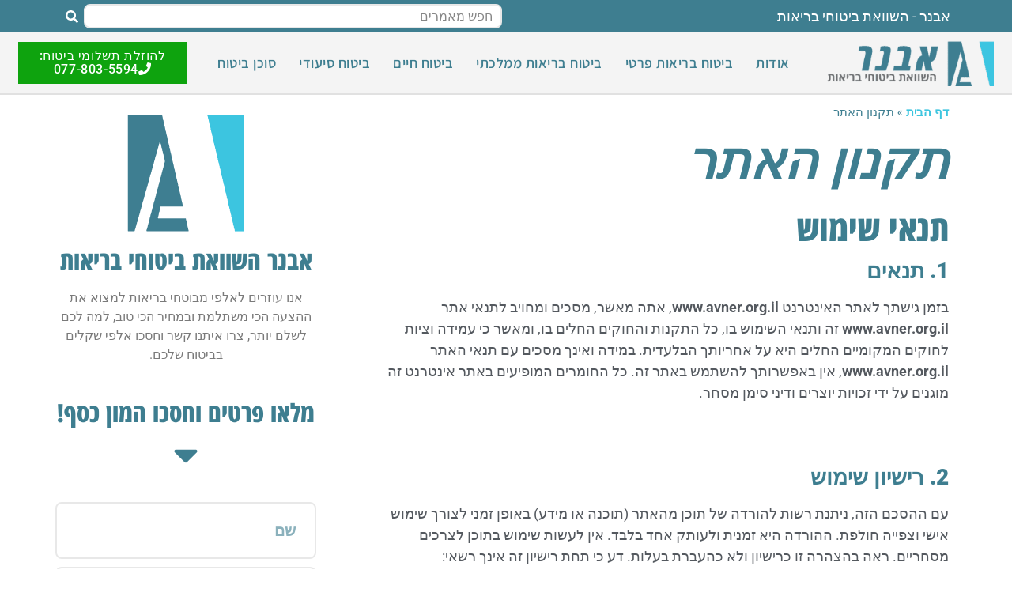

--- FILE ---
content_type: text/html; charset=UTF-8
request_url: https://www.avner.org.il/%D7%AA%D7%A7%D7%A0%D7%95%D7%9F-%D7%94%D7%90%D7%AA%D7%A8/
body_size: 33594
content:
<!doctype html>
<html dir="rtl" lang="he-IL">
<head><meta charset="UTF-8"><script type="5d1ad0c4ef4cf242153a0709-text/javascript">if(navigator.userAgent.match(/MSIE|Internet Explorer/i)||navigator.userAgent.match(/Trident\/7\..*?rv:11/i)){var href=document.location.href;if(!href.match(/[?&]nowprocket/)){if(href.indexOf("?")==-1){if(href.indexOf("#")==-1){document.location.href=href+"?nowprocket=1"}else{document.location.href=href.replace("#","?nowprocket=1#")}}else{if(href.indexOf("#")==-1){document.location.href=href+"&nowprocket=1"}else{document.location.href=href.replace("#","&nowprocket=1#")}}}}</script><script type="5d1ad0c4ef4cf242153a0709-text/javascript">(()=>{class RocketLazyLoadScripts{constructor(){this.v="2.0.3",this.userEvents=["keydown","keyup","mousedown","mouseup","mousemove","mouseover","mouseenter","mouseout","mouseleave","touchmove","touchstart","touchend","touchcancel","wheel","click","dblclick","input","visibilitychange"],this.attributeEvents=["onblur","onclick","oncontextmenu","ondblclick","onfocus","onmousedown","onmouseenter","onmouseleave","onmousemove","onmouseout","onmouseover","onmouseup","onmousewheel","onscroll","onsubmit"]}async t(){this.i(),this.o(),/iP(ad|hone)/.test(navigator.userAgent)&&this.h(),this.u(),this.l(this),this.m(),this.k(this),this.p(this),this._(),await Promise.all([this.R(),this.L()]),this.lastBreath=Date.now(),this.S(this),this.P(),this.D(),this.O(),this.M(),await this.C(this.delayedScripts.normal),await this.C(this.delayedScripts.defer),await this.C(this.delayedScripts.async),this.F("domReady"),await this.T(),await this.j(),await this.I(),this.F("windowLoad"),await this.A(),window.dispatchEvent(new Event("rocket-allScriptsLoaded")),this.everythingLoaded=!0,this.lastTouchEnd&&await new Promise((t=>setTimeout(t,500-Date.now()+this.lastTouchEnd))),this.H(),this.F("all"),this.U(),this.W()}i(){this.CSPIssue=sessionStorage.getItem("rocketCSPIssue"),document.addEventListener("securitypolicyviolation",(t=>{this.CSPIssue||"script-src-elem"!==t.violatedDirective||"data"!==t.blockedURI||(this.CSPIssue=!0,sessionStorage.setItem("rocketCSPIssue",!0))}),{isRocket:!0})}o(){window.addEventListener("pageshow",(t=>{this.persisted=t.persisted,this.realWindowLoadedFired=!0}),{isRocket:!0}),window.addEventListener("pagehide",(()=>{this.onFirstUserAction=null}),{isRocket:!0})}h(){let t;function e(e){t=e}window.addEventListener("touchstart",e,{isRocket:!0}),window.addEventListener("touchend",(function i(o){Math.abs(o.changedTouches[0].pageX-t.changedTouches[0].pageX)<10&&Math.abs(o.changedTouches[0].pageY-t.changedTouches[0].pageY)<10&&o.timeStamp-t.timeStamp<200&&(o.target.dispatchEvent(new PointerEvent("click",{target:o.target,bubbles:!0,cancelable:!0,detail:1})),event.preventDefault(),window.removeEventListener("touchstart",e,{isRocket:!0}),window.removeEventListener("touchend",i,{isRocket:!0}))}),{isRocket:!0})}q(t){this.userActionTriggered||("mousemove"!==t.type||this.firstMousemoveIgnored?"keyup"===t.type||"mouseover"===t.type||"mouseout"===t.type||(this.userActionTriggered=!0,this.onFirstUserAction&&this.onFirstUserAction()):this.firstMousemoveIgnored=!0),"click"===t.type&&t.preventDefault(),this.savedUserEvents.length>0&&(t.stopPropagation(),t.stopImmediatePropagation()),"touchstart"===this.lastEvent&&"touchend"===t.type&&(this.lastTouchEnd=Date.now()),"click"===t.type&&(this.lastTouchEnd=0),this.lastEvent=t.type,this.savedUserEvents.push(t)}u(){this.savedUserEvents=[],this.userEventHandler=this.q.bind(this),this.userEvents.forEach((t=>window.addEventListener(t,this.userEventHandler,{passive:!1,isRocket:!0})))}U(){this.userEvents.forEach((t=>window.removeEventListener(t,this.userEventHandler,{passive:!1,isRocket:!0}))),this.savedUserEvents.forEach((t=>{t.target.dispatchEvent(new window[t.constructor.name](t.type,t))}))}m(){this.eventsMutationObserver=new MutationObserver((t=>{const e="return false";for(const i of t){if("attributes"===i.type){const t=i.target.getAttribute(i.attributeName);t&&t!==e&&(i.target.setAttribute("data-rocket-"+i.attributeName,t),i.target["rocket"+i.attributeName]=new Function("event",t),i.target.setAttribute(i.attributeName,e))}"childList"===i.type&&i.addedNodes.forEach((t=>{if(t.nodeType===Node.ELEMENT_NODE)for(const i of t.attributes)this.attributeEvents.includes(i.name)&&i.value&&""!==i.value&&(t.setAttribute("data-rocket-"+i.name,i.value),t["rocket"+i.name]=new Function("event",i.value),t.setAttribute(i.name,e))}))}})),this.eventsMutationObserver.observe(document,{subtree:!0,childList:!0,attributeFilter:this.attributeEvents})}H(){this.eventsMutationObserver.disconnect(),this.attributeEvents.forEach((t=>{document.querySelectorAll("[data-rocket-"+t+"]").forEach((e=>{e.setAttribute(t,e.getAttribute("data-rocket-"+t)),e.removeAttribute("data-rocket-"+t)}))}))}k(t){Object.defineProperty(HTMLElement.prototype,"onclick",{get(){return this.rocketonclick||null},set(e){this.rocketonclick=e,this.setAttribute(t.everythingLoaded?"onclick":"data-rocket-onclick","this.rocketonclick(event)")}})}S(t){function e(e,i){let o=e[i];e[i]=null,Object.defineProperty(e,i,{get:()=>o,set(s){t.everythingLoaded?o=s:e["rocket"+i]=o=s}})}e(document,"onreadystatechange"),e(window,"onload"),e(window,"onpageshow");try{Object.defineProperty(document,"readyState",{get:()=>t.rocketReadyState,set(e){t.rocketReadyState=e},configurable:!0}),document.readyState="loading"}catch(t){console.log("WPRocket DJE readyState conflict, bypassing")}}l(t){this.originalAddEventListener=EventTarget.prototype.addEventListener,this.originalRemoveEventListener=EventTarget.prototype.removeEventListener,this.savedEventListeners=[],EventTarget.prototype.addEventListener=function(e,i,o){o&&o.isRocket||!t.B(e,this)&&!t.userEvents.includes(e)||t.B(e,this)&&!t.userActionTriggered||e.startsWith("rocket-")||t.everythingLoaded?t.originalAddEventListener.call(this,e,i,o):t.savedEventListeners.push({target:this,remove:!1,type:e,func:i,options:o})},EventTarget.prototype.removeEventListener=function(e,i,o){o&&o.isRocket||!t.B(e,this)&&!t.userEvents.includes(e)||t.B(e,this)&&!t.userActionTriggered||e.startsWith("rocket-")||t.everythingLoaded?t.originalRemoveEventListener.call(this,e,i,o):t.savedEventListeners.push({target:this,remove:!0,type:e,func:i,options:o})}}F(t){"all"===t&&(EventTarget.prototype.addEventListener=this.originalAddEventListener,EventTarget.prototype.removeEventListener=this.originalRemoveEventListener),this.savedEventListeners=this.savedEventListeners.filter((e=>{let i=e.type,o=e.target||window;return"domReady"===t&&"DOMContentLoaded"!==i&&"readystatechange"!==i||("windowLoad"===t&&"load"!==i&&"readystatechange"!==i&&"pageshow"!==i||(this.B(i,o)&&(i="rocket-"+i),e.remove?o.removeEventListener(i,e.func,e.options):o.addEventListener(i,e.func,e.options),!1))}))}p(t){let e;function i(e){return t.everythingLoaded?e:e.split(" ").map((t=>"load"===t||t.startsWith("load.")?"rocket-jquery-load":t)).join(" ")}function o(o){function s(e){const s=o.fn[e];o.fn[e]=o.fn.init.prototype[e]=function(){return this[0]===window&&t.userActionTriggered&&("string"==typeof arguments[0]||arguments[0]instanceof String?arguments[0]=i(arguments[0]):"object"==typeof arguments[0]&&Object.keys(arguments[0]).forEach((t=>{const e=arguments[0][t];delete arguments[0][t],arguments[0][i(t)]=e}))),s.apply(this,arguments),this}}if(o&&o.fn&&!t.allJQueries.includes(o)){const e={DOMContentLoaded:[],"rocket-DOMContentLoaded":[]};for(const t in e)document.addEventListener(t,(()=>{e[t].forEach((t=>t()))}),{isRocket:!0});o.fn.ready=o.fn.init.prototype.ready=function(i){function s(){parseInt(o.fn.jquery)>2?setTimeout((()=>i.bind(document)(o))):i.bind(document)(o)}return t.realDomReadyFired?!t.userActionTriggered||t.fauxDomReadyFired?s():e["rocket-DOMContentLoaded"].push(s):e.DOMContentLoaded.push(s),o([])},s("on"),s("one"),s("off"),t.allJQueries.push(o)}e=o}t.allJQueries=[],o(window.jQuery),Object.defineProperty(window,"jQuery",{get:()=>e,set(t){o(t)}})}P(){const t=new Map;document.write=document.writeln=function(e){const i=document.currentScript,o=document.createRange(),s=i.parentElement;let n=t.get(i);void 0===n&&(n=i.nextSibling,t.set(i,n));const c=document.createDocumentFragment();o.setStart(c,0),c.appendChild(o.createContextualFragment(e)),s.insertBefore(c,n)}}async R(){return new Promise((t=>{this.userActionTriggered?t():this.onFirstUserAction=t}))}async L(){return new Promise((t=>{document.addEventListener("DOMContentLoaded",(()=>{this.realDomReadyFired=!0,t()}),{isRocket:!0})}))}async I(){return this.realWindowLoadedFired?Promise.resolve():new Promise((t=>{window.addEventListener("load",t,{isRocket:!0})}))}M(){this.pendingScripts=[];this.scriptsMutationObserver=new MutationObserver((t=>{for(const e of t)e.addedNodes.forEach((t=>{"SCRIPT"!==t.tagName||t.noModule||t.isWPRocket||this.pendingScripts.push({script:t,promise:new Promise((e=>{const i=()=>{const i=this.pendingScripts.findIndex((e=>e.script===t));i>=0&&this.pendingScripts.splice(i,1),e()};t.addEventListener("load",i,{isRocket:!0}),t.addEventListener("error",i,{isRocket:!0}),setTimeout(i,1e3)}))})}))})),this.scriptsMutationObserver.observe(document,{childList:!0,subtree:!0})}async j(){await this.J(),this.pendingScripts.length?(await this.pendingScripts[0].promise,await this.j()):this.scriptsMutationObserver.disconnect()}D(){this.delayedScripts={normal:[],async:[],defer:[]},document.querySelectorAll("script[type$=rocketlazyloadscript]").forEach((t=>{t.hasAttribute("data-rocket-src")?t.hasAttribute("async")&&!1!==t.async?this.delayedScripts.async.push(t):t.hasAttribute("defer")&&!1!==t.defer||"module"===t.getAttribute("data-rocket-type")?this.delayedScripts.defer.push(t):this.delayedScripts.normal.push(t):this.delayedScripts.normal.push(t)}))}async _(){await this.L();let t=[];document.querySelectorAll("script[type$=rocketlazyloadscript][data-rocket-src]").forEach((e=>{let i=e.getAttribute("data-rocket-src");if(i&&!i.startsWith("data:")){i.startsWith("//")&&(i=location.protocol+i);try{const o=new URL(i).origin;o!==location.origin&&t.push({src:o,crossOrigin:e.crossOrigin||"module"===e.getAttribute("data-rocket-type")})}catch(t){}}})),t=[...new Map(t.map((t=>[JSON.stringify(t),t]))).values()],this.N(t,"preconnect")}async $(t){if(await this.G(),!0!==t.noModule||!("noModule"in HTMLScriptElement.prototype))return new Promise((e=>{let i;function o(){(i||t).setAttribute("data-rocket-status","executed"),e()}try{if(navigator.userAgent.includes("Firefox/")||""===navigator.vendor||this.CSPIssue)i=document.createElement("script"),[...t.attributes].forEach((t=>{let e=t.nodeName;"type"!==e&&("data-rocket-type"===e&&(e="type"),"data-rocket-src"===e&&(e="src"),i.setAttribute(e,t.nodeValue))})),t.text&&(i.text=t.text),t.nonce&&(i.nonce=t.nonce),i.hasAttribute("src")?(i.addEventListener("load",o,{isRocket:!0}),i.addEventListener("error",(()=>{i.setAttribute("data-rocket-status","failed-network"),e()}),{isRocket:!0}),setTimeout((()=>{i.isConnected||e()}),1)):(i.text=t.text,o()),i.isWPRocket=!0,t.parentNode.replaceChild(i,t);else{const i=t.getAttribute("data-rocket-type"),s=t.getAttribute("data-rocket-src");i?(t.type=i,t.removeAttribute("data-rocket-type")):t.removeAttribute("type"),t.addEventListener("load",o,{isRocket:!0}),t.addEventListener("error",(i=>{this.CSPIssue&&i.target.src.startsWith("data:")?(console.log("WPRocket: CSP fallback activated"),t.removeAttribute("src"),this.$(t).then(e)):(t.setAttribute("data-rocket-status","failed-network"),e())}),{isRocket:!0}),s?(t.fetchPriority="high",t.removeAttribute("data-rocket-src"),t.src=s):t.src="data:text/javascript;base64,"+window.btoa(unescape(encodeURIComponent(t.text)))}}catch(i){t.setAttribute("data-rocket-status","failed-transform"),e()}}));t.setAttribute("data-rocket-status","skipped")}async C(t){const e=t.shift();return e?(e.isConnected&&await this.$(e),this.C(t)):Promise.resolve()}O(){this.N([...this.delayedScripts.normal,...this.delayedScripts.defer,...this.delayedScripts.async],"preload")}N(t,e){this.trash=this.trash||[];let i=!0;var o=document.createDocumentFragment();t.forEach((t=>{const s=t.getAttribute&&t.getAttribute("data-rocket-src")||t.src;if(s&&!s.startsWith("data:")){const n=document.createElement("link");n.href=s,n.rel=e,"preconnect"!==e&&(n.as="script",n.fetchPriority=i?"high":"low"),t.getAttribute&&"module"===t.getAttribute("data-rocket-type")&&(n.crossOrigin=!0),t.crossOrigin&&(n.crossOrigin=t.crossOrigin),t.integrity&&(n.integrity=t.integrity),t.nonce&&(n.nonce=t.nonce),o.appendChild(n),this.trash.push(n),i=!1}})),document.head.appendChild(o)}W(){this.trash.forEach((t=>t.remove()))}async T(){try{document.readyState="interactive"}catch(t){}this.fauxDomReadyFired=!0;try{await this.G(),document.dispatchEvent(new Event("rocket-readystatechange")),await this.G(),document.rocketonreadystatechange&&document.rocketonreadystatechange(),await this.G(),document.dispatchEvent(new Event("rocket-DOMContentLoaded")),await this.G(),window.dispatchEvent(new Event("rocket-DOMContentLoaded"))}catch(t){console.error(t)}}async A(){try{document.readyState="complete"}catch(t){}try{await this.G(),document.dispatchEvent(new Event("rocket-readystatechange")),await this.G(),document.rocketonreadystatechange&&document.rocketonreadystatechange(),await this.G(),window.dispatchEvent(new Event("rocket-load")),await this.G(),window.rocketonload&&window.rocketonload(),await this.G(),this.allJQueries.forEach((t=>t(window).trigger("rocket-jquery-load"))),await this.G();const t=new Event("rocket-pageshow");t.persisted=this.persisted,window.dispatchEvent(t),await this.G(),window.rocketonpageshow&&window.rocketonpageshow({persisted:this.persisted})}catch(t){console.error(t)}}async G(){Date.now()-this.lastBreath>45&&(await this.J(),this.lastBreath=Date.now())}async J(){return document.hidden?new Promise((t=>setTimeout(t))):new Promise((t=>requestAnimationFrame(t)))}B(t,e){return e===document&&"readystatechange"===t||(e===document&&"DOMContentLoaded"===t||(e===window&&"DOMContentLoaded"===t||(e===window&&"load"===t||e===window&&"pageshow"===t)))}static run(){(new RocketLazyLoadScripts).t()}}RocketLazyLoadScripts.run()})();</script>
	
	<meta name="viewport" content="width=device-width, initial-scale=1">
	<link rel="profile" href="https://gmpg.org/xfn/11">
	<meta name='robots' content='index, follow, max-image-preview:large, max-snippet:-1, max-video-preview:-1' />
	<style>img:is([sizes="auto" i], [sizes^="auto," i]) { contain-intrinsic-size: 3000px 1500px }</style>
	
	<!-- This site is optimized with the Yoast SEO plugin v25.3.1 - https://yoast.com/wordpress/plugins/seo/ -->
	<title>תקנון האתר - אבנר ביטוחי בריאות</title>
	<link rel="canonical" href="https://www.avner.org.il/תקנון-האתר/" />
	<meta property="og:locale" content="he_IL" />
	<meta property="og:type" content="article" />
	<meta property="og:title" content="תקנון האתר - אבנר ביטוחי בריאות" />
	<meta property="og:description" content="תנאי שימוש 1. תנאים בזמן גישתך לאתר האינטרנט www.avner.org.il, אתה מאשר, מסכים ומחויב לתנאי אתר www.avner.org.il זה ותנאי השימוש בו, כל התקנות והחוקים החלים בו, ומאשר כי עמידה וציות לחוקים המקומיים החלים היא על אחריותך הבלעדית. במידה ואינך מסכים עם תנאי האתר www.avner.org.il, אין באפשרותך להשתמש באתר זה. כל החומרים המופיעים באתר אינטרנט זה מוגנים [&hellip;]" />
	<meta property="og:url" content="https://www.avner.org.il/תקנון-האתר/" />
	<meta property="og:site_name" content="אבנר ביטוחי בריאות" />
	<meta name="twitter:card" content="summary_large_image" />
	<meta name="twitter:label1" content="זמן קריאה מוערך" />
	<meta name="twitter:data1" content="6 דקות" />
	<script type="application/ld+json" class="yoast-schema-graph">{"@context":"https://schema.org","@graph":[{"@type":"WebPage","@id":"https://www.avner.org.il/%d7%aa%d7%a7%d7%a0%d7%95%d7%9f-%d7%94%d7%90%d7%aa%d7%a8/","url":"https://www.avner.org.il/%d7%aa%d7%a7%d7%a0%d7%95%d7%9f-%d7%94%d7%90%d7%aa%d7%a8/","name":"תקנון האתר - אבנר ביטוחי בריאות","isPartOf":{"@id":"https://www.avner.org.il/#website"},"datePublished":"2021-06-16T10:35:28+00:00","breadcrumb":{"@id":"https://www.avner.org.il/%d7%aa%d7%a7%d7%a0%d7%95%d7%9f-%d7%94%d7%90%d7%aa%d7%a8/#breadcrumb"},"inLanguage":"he-IL","potentialAction":[{"@type":"ReadAction","target":["https://www.avner.org.il/%d7%aa%d7%a7%d7%a0%d7%95%d7%9f-%d7%94%d7%90%d7%aa%d7%a8/"]}]},{"@type":"BreadcrumbList","@id":"https://www.avner.org.il/%d7%aa%d7%a7%d7%a0%d7%95%d7%9f-%d7%94%d7%90%d7%aa%d7%a8/#breadcrumb","itemListElement":[{"@type":"ListItem","position":1,"name":"דף הבית","item":"https://www.avner.org.il/"},{"@type":"ListItem","position":2,"name":"תקנון האתר"}]},{"@type":"WebSite","@id":"https://www.avner.org.il/#website","url":"https://www.avner.org.il/","name":"אבנר ביטוחי בריאות","description":"ביטוחי בריאות","publisher":{"@id":"https://www.avner.org.il/#organization"},"potentialAction":[{"@type":"SearchAction","target":{"@type":"EntryPoint","urlTemplate":"https://www.avner.org.il/?s={search_term_string}"},"query-input":{"@type":"PropertyValueSpecification","valueRequired":true,"valueName":"search_term_string"}}],"inLanguage":"he-IL"},{"@type":"Organization","@id":"https://www.avner.org.il/#organization","name":"אבנר ביטוחי בריאות","url":"https://www.avner.org.il/","logo":{"@type":"ImageObject","inLanguage":"he-IL","@id":"https://www.avner.org.il/#/schema/logo/image/","url":"https://www.avner.org.il/wp-content/uploads/2020/09/cropped-אבנר-ביטוחי-בריאות-לוגו.png","contentUrl":"https://www.avner.org.il/wp-content/uploads/2020/09/cropped-אבנר-ביטוחי-בריאות-לוגו.png","width":535,"height":153,"caption":"אבנר ביטוחי בריאות"},"image":{"@id":"https://www.avner.org.il/#/schema/logo/image/"}}]}</script>
	<!-- / Yoast SEO plugin. -->


<link rel='dns-prefetch' href='//www.avner.org.il' />

<link rel='stylesheet' id='wp-block-library-rtl-css' href='https://www.avner.org.il/wp-includes/css/dist/block-library/style-rtl.min.css?ver=6.8.3' media='all' />
<style id='global-styles-inline-css'>
:root{--wp--preset--aspect-ratio--square: 1;--wp--preset--aspect-ratio--4-3: 4/3;--wp--preset--aspect-ratio--3-4: 3/4;--wp--preset--aspect-ratio--3-2: 3/2;--wp--preset--aspect-ratio--2-3: 2/3;--wp--preset--aspect-ratio--16-9: 16/9;--wp--preset--aspect-ratio--9-16: 9/16;--wp--preset--color--black: #000000;--wp--preset--color--cyan-bluish-gray: #abb8c3;--wp--preset--color--white: #ffffff;--wp--preset--color--pale-pink: #f78da7;--wp--preset--color--vivid-red: #cf2e2e;--wp--preset--color--luminous-vivid-orange: #ff6900;--wp--preset--color--luminous-vivid-amber: #fcb900;--wp--preset--color--light-green-cyan: #7bdcb5;--wp--preset--color--vivid-green-cyan: #00d084;--wp--preset--color--pale-cyan-blue: #8ed1fc;--wp--preset--color--vivid-cyan-blue: #0693e3;--wp--preset--color--vivid-purple: #9b51e0;--wp--preset--gradient--vivid-cyan-blue-to-vivid-purple: linear-gradient(135deg,rgba(6,147,227,1) 0%,rgb(155,81,224) 100%);--wp--preset--gradient--light-green-cyan-to-vivid-green-cyan: linear-gradient(135deg,rgb(122,220,180) 0%,rgb(0,208,130) 100%);--wp--preset--gradient--luminous-vivid-amber-to-luminous-vivid-orange: linear-gradient(135deg,rgba(252,185,0,1) 0%,rgba(255,105,0,1) 100%);--wp--preset--gradient--luminous-vivid-orange-to-vivid-red: linear-gradient(135deg,rgba(255,105,0,1) 0%,rgb(207,46,46) 100%);--wp--preset--gradient--very-light-gray-to-cyan-bluish-gray: linear-gradient(135deg,rgb(238,238,238) 0%,rgb(169,184,195) 100%);--wp--preset--gradient--cool-to-warm-spectrum: linear-gradient(135deg,rgb(74,234,220) 0%,rgb(151,120,209) 20%,rgb(207,42,186) 40%,rgb(238,44,130) 60%,rgb(251,105,98) 80%,rgb(254,248,76) 100%);--wp--preset--gradient--blush-light-purple: linear-gradient(135deg,rgb(255,206,236) 0%,rgb(152,150,240) 100%);--wp--preset--gradient--blush-bordeaux: linear-gradient(135deg,rgb(254,205,165) 0%,rgb(254,45,45) 50%,rgb(107,0,62) 100%);--wp--preset--gradient--luminous-dusk: linear-gradient(135deg,rgb(255,203,112) 0%,rgb(199,81,192) 50%,rgb(65,88,208) 100%);--wp--preset--gradient--pale-ocean: linear-gradient(135deg,rgb(255,245,203) 0%,rgb(182,227,212) 50%,rgb(51,167,181) 100%);--wp--preset--gradient--electric-grass: linear-gradient(135deg,rgb(202,248,128) 0%,rgb(113,206,126) 100%);--wp--preset--gradient--midnight: linear-gradient(135deg,rgb(2,3,129) 0%,rgb(40,116,252) 100%);--wp--preset--font-size--small: 13px;--wp--preset--font-size--medium: 20px;--wp--preset--font-size--large: 36px;--wp--preset--font-size--x-large: 42px;--wp--preset--spacing--20: 0.44rem;--wp--preset--spacing--30: 0.67rem;--wp--preset--spacing--40: 1rem;--wp--preset--spacing--50: 1.5rem;--wp--preset--spacing--60: 2.25rem;--wp--preset--spacing--70: 3.38rem;--wp--preset--spacing--80: 5.06rem;--wp--preset--shadow--natural: 6px 6px 9px rgba(0, 0, 0, 0.2);--wp--preset--shadow--deep: 12px 12px 50px rgba(0, 0, 0, 0.4);--wp--preset--shadow--sharp: 6px 6px 0px rgba(0, 0, 0, 0.2);--wp--preset--shadow--outlined: 6px 6px 0px -3px rgba(255, 255, 255, 1), 6px 6px rgba(0, 0, 0, 1);--wp--preset--shadow--crisp: 6px 6px 0px rgba(0, 0, 0, 1);}:root { --wp--style--global--content-size: 800px;--wp--style--global--wide-size: 1200px; }:where(body) { margin: 0; }.wp-site-blocks > .alignleft { float: left; margin-right: 2em; }.wp-site-blocks > .alignright { float: right; margin-left: 2em; }.wp-site-blocks > .aligncenter { justify-content: center; margin-left: auto; margin-right: auto; }:where(.wp-site-blocks) > * { margin-block-start: 24px; margin-block-end: 0; }:where(.wp-site-blocks) > :first-child { margin-block-start: 0; }:where(.wp-site-blocks) > :last-child { margin-block-end: 0; }:root { --wp--style--block-gap: 24px; }:root :where(.is-layout-flow) > :first-child{margin-block-start: 0;}:root :where(.is-layout-flow) > :last-child{margin-block-end: 0;}:root :where(.is-layout-flow) > *{margin-block-start: 24px;margin-block-end: 0;}:root :where(.is-layout-constrained) > :first-child{margin-block-start: 0;}:root :where(.is-layout-constrained) > :last-child{margin-block-end: 0;}:root :where(.is-layout-constrained) > *{margin-block-start: 24px;margin-block-end: 0;}:root :where(.is-layout-flex){gap: 24px;}:root :where(.is-layout-grid){gap: 24px;}.is-layout-flow > .alignleft{float: left;margin-inline-start: 0;margin-inline-end: 2em;}.is-layout-flow > .alignright{float: right;margin-inline-start: 2em;margin-inline-end: 0;}.is-layout-flow > .aligncenter{margin-left: auto !important;margin-right: auto !important;}.is-layout-constrained > .alignleft{float: left;margin-inline-start: 0;margin-inline-end: 2em;}.is-layout-constrained > .alignright{float: right;margin-inline-start: 2em;margin-inline-end: 0;}.is-layout-constrained > .aligncenter{margin-left: auto !important;margin-right: auto !important;}.is-layout-constrained > :where(:not(.alignleft):not(.alignright):not(.alignfull)){max-width: var(--wp--style--global--content-size);margin-left: auto !important;margin-right: auto !important;}.is-layout-constrained > .alignwide{max-width: var(--wp--style--global--wide-size);}body .is-layout-flex{display: flex;}.is-layout-flex{flex-wrap: wrap;align-items: center;}.is-layout-flex > :is(*, div){margin: 0;}body .is-layout-grid{display: grid;}.is-layout-grid > :is(*, div){margin: 0;}body{padding-top: 0px;padding-right: 0px;padding-bottom: 0px;padding-left: 0px;}a:where(:not(.wp-element-button)){text-decoration: underline;}:root :where(.wp-element-button, .wp-block-button__link){background-color: #32373c;border-width: 0;color: #fff;font-family: inherit;font-size: inherit;line-height: inherit;padding: calc(0.667em + 2px) calc(1.333em + 2px);text-decoration: none;}.has-black-color{color: var(--wp--preset--color--black) !important;}.has-cyan-bluish-gray-color{color: var(--wp--preset--color--cyan-bluish-gray) !important;}.has-white-color{color: var(--wp--preset--color--white) !important;}.has-pale-pink-color{color: var(--wp--preset--color--pale-pink) !important;}.has-vivid-red-color{color: var(--wp--preset--color--vivid-red) !important;}.has-luminous-vivid-orange-color{color: var(--wp--preset--color--luminous-vivid-orange) !important;}.has-luminous-vivid-amber-color{color: var(--wp--preset--color--luminous-vivid-amber) !important;}.has-light-green-cyan-color{color: var(--wp--preset--color--light-green-cyan) !important;}.has-vivid-green-cyan-color{color: var(--wp--preset--color--vivid-green-cyan) !important;}.has-pale-cyan-blue-color{color: var(--wp--preset--color--pale-cyan-blue) !important;}.has-vivid-cyan-blue-color{color: var(--wp--preset--color--vivid-cyan-blue) !important;}.has-vivid-purple-color{color: var(--wp--preset--color--vivid-purple) !important;}.has-black-background-color{background-color: var(--wp--preset--color--black) !important;}.has-cyan-bluish-gray-background-color{background-color: var(--wp--preset--color--cyan-bluish-gray) !important;}.has-white-background-color{background-color: var(--wp--preset--color--white) !important;}.has-pale-pink-background-color{background-color: var(--wp--preset--color--pale-pink) !important;}.has-vivid-red-background-color{background-color: var(--wp--preset--color--vivid-red) !important;}.has-luminous-vivid-orange-background-color{background-color: var(--wp--preset--color--luminous-vivid-orange) !important;}.has-luminous-vivid-amber-background-color{background-color: var(--wp--preset--color--luminous-vivid-amber) !important;}.has-light-green-cyan-background-color{background-color: var(--wp--preset--color--light-green-cyan) !important;}.has-vivid-green-cyan-background-color{background-color: var(--wp--preset--color--vivid-green-cyan) !important;}.has-pale-cyan-blue-background-color{background-color: var(--wp--preset--color--pale-cyan-blue) !important;}.has-vivid-cyan-blue-background-color{background-color: var(--wp--preset--color--vivid-cyan-blue) !important;}.has-vivid-purple-background-color{background-color: var(--wp--preset--color--vivid-purple) !important;}.has-black-border-color{border-color: var(--wp--preset--color--black) !important;}.has-cyan-bluish-gray-border-color{border-color: var(--wp--preset--color--cyan-bluish-gray) !important;}.has-white-border-color{border-color: var(--wp--preset--color--white) !important;}.has-pale-pink-border-color{border-color: var(--wp--preset--color--pale-pink) !important;}.has-vivid-red-border-color{border-color: var(--wp--preset--color--vivid-red) !important;}.has-luminous-vivid-orange-border-color{border-color: var(--wp--preset--color--luminous-vivid-orange) !important;}.has-luminous-vivid-amber-border-color{border-color: var(--wp--preset--color--luminous-vivid-amber) !important;}.has-light-green-cyan-border-color{border-color: var(--wp--preset--color--light-green-cyan) !important;}.has-vivid-green-cyan-border-color{border-color: var(--wp--preset--color--vivid-green-cyan) !important;}.has-pale-cyan-blue-border-color{border-color: var(--wp--preset--color--pale-cyan-blue) !important;}.has-vivid-cyan-blue-border-color{border-color: var(--wp--preset--color--vivid-cyan-blue) !important;}.has-vivid-purple-border-color{border-color: var(--wp--preset--color--vivid-purple) !important;}.has-vivid-cyan-blue-to-vivid-purple-gradient-background{background: var(--wp--preset--gradient--vivid-cyan-blue-to-vivid-purple) !important;}.has-light-green-cyan-to-vivid-green-cyan-gradient-background{background: var(--wp--preset--gradient--light-green-cyan-to-vivid-green-cyan) !important;}.has-luminous-vivid-amber-to-luminous-vivid-orange-gradient-background{background: var(--wp--preset--gradient--luminous-vivid-amber-to-luminous-vivid-orange) !important;}.has-luminous-vivid-orange-to-vivid-red-gradient-background{background: var(--wp--preset--gradient--luminous-vivid-orange-to-vivid-red) !important;}.has-very-light-gray-to-cyan-bluish-gray-gradient-background{background: var(--wp--preset--gradient--very-light-gray-to-cyan-bluish-gray) !important;}.has-cool-to-warm-spectrum-gradient-background{background: var(--wp--preset--gradient--cool-to-warm-spectrum) !important;}.has-blush-light-purple-gradient-background{background: var(--wp--preset--gradient--blush-light-purple) !important;}.has-blush-bordeaux-gradient-background{background: var(--wp--preset--gradient--blush-bordeaux) !important;}.has-luminous-dusk-gradient-background{background: var(--wp--preset--gradient--luminous-dusk) !important;}.has-pale-ocean-gradient-background{background: var(--wp--preset--gradient--pale-ocean) !important;}.has-electric-grass-gradient-background{background: var(--wp--preset--gradient--electric-grass) !important;}.has-midnight-gradient-background{background: var(--wp--preset--gradient--midnight) !important;}.has-small-font-size{font-size: var(--wp--preset--font-size--small) !important;}.has-medium-font-size{font-size: var(--wp--preset--font-size--medium) !important;}.has-large-font-size{font-size: var(--wp--preset--font-size--large) !important;}.has-x-large-font-size{font-size: var(--wp--preset--font-size--x-large) !important;}
:root :where(.wp-block-pullquote){font-size: 1.5em;line-height: 1.6;}
</style>
<link rel='stylesheet' id='ccchildpagescss-css' href='https://www.avner.org.il/wp-content/plugins/cc-child-pages/includes/css/styles.css?ver=1.43' media='all' />
<link rel='stylesheet' id='ccchildpagesskincss-css' href='https://www.avner.org.il/wp-content/plugins/cc-child-pages/includes/css/skins.css?ver=1.43' media='all' />
<!--[if lt IE 8]>
<link rel='stylesheet' id='ccchildpagesiecss-css' href='https://www.avner.org.il/wp-content/plugins/cc-child-pages/includes/css/styles.ie.css?ver=1.43' media='all' />
<![endif]-->
<link rel='stylesheet' id='hello-elementor-theme-style-css' href='https://www.avner.org.il/wp-content/themes/hello-elementor/assets/css/theme.css?ver=3.4.4' media='all' />
<link rel='stylesheet' id='hello-elementor-child-style-css' href='https://www.avner.org.il/wp-content/themes/hello-theme-child-master/style.css?ver=1.0.0' media='all' />
<link rel='stylesheet' id='hello-elementor-css' href='https://www.avner.org.il/wp-content/themes/hello-elementor/assets/css/reset.css?ver=3.4.4' media='all' />
<link rel='stylesheet' id='hello-elementor-header-footer-css' href='https://www.avner.org.il/wp-content/themes/hello-elementor/assets/css/header-footer.css?ver=3.4.4' media='all' />
<link rel='stylesheet' id='elementor-frontend-css' href='https://www.avner.org.il/wp-content/plugins/elementor/assets/css/frontend-rtl.min.css?ver=3.29.2' media='all' />
<link rel='stylesheet' id='widget-heading-css' href='https://www.avner.org.il/wp-content/plugins/elementor/assets/css/widget-heading-rtl.min.css?ver=3.29.2' media='all' />
<link rel='stylesheet' id='widget-search-form-css' href='https://www.avner.org.il/wp-content/plugins/elementor-pro/assets/css/widget-search-form-rtl.min.css?ver=3.29.2' media='all' />
<link rel='stylesheet' id='widget-image-css' href='https://www.avner.org.il/wp-content/plugins/elementor/assets/css/widget-image-rtl.min.css?ver=3.29.2' media='all' />
<link rel='stylesheet' id='widget-nav-menu-css' href='https://www.avner.org.il/wp-content/plugins/elementor-pro/assets/css/widget-nav-menu-rtl.min.css?ver=3.29.2' media='all' />
<link rel='stylesheet' id='e-sticky-css' href='https://www.avner.org.il/wp-content/plugins/elementor-pro/assets/css/modules/sticky.min.css?ver=3.29.2' media='all' />
<link rel='stylesheet' id='widget-divider-css' href='https://www.avner.org.il/wp-content/plugins/elementor/assets/css/widget-divider-rtl.min.css?ver=3.29.2' media='all' />
<link rel='stylesheet' id='widget-sitemap-css' href='https://www.avner.org.il/wp-content/plugins/elementor-pro/assets/css/widget-sitemap-rtl.min.css?ver=3.29.2' media='all' />
<link rel='stylesheet' id='widget-posts-css' href='https://www.avner.org.il/wp-content/plugins/elementor-pro/assets/css/widget-posts-rtl.min.css?ver=3.29.2' media='all' />
<link rel='stylesheet' id='widget-share-buttons-css' href='https://www.avner.org.il/wp-content/plugins/elementor-pro/assets/css/widget-share-buttons-rtl.min.css?ver=3.29.2' media='all' />
<link rel='stylesheet' id='e-apple-webkit-css' href='https://www.avner.org.il/wp-content/plugins/elementor/assets/css/conditionals/apple-webkit.min.css?ver=3.29.2' media='all' />
<link rel='stylesheet' id='widget-breadcrumbs-css' href='https://www.avner.org.il/wp-content/plugins/elementor-pro/assets/css/widget-breadcrumbs-rtl.min.css?ver=3.29.2' media='all' />
<link rel='stylesheet' id='widget-form-css' href='https://www.avner.org.il/wp-content/plugins/elementor-pro/assets/css/widget-form-rtl.min.css?ver=3.29.2' media='all' />
<link rel='stylesheet' id='swiper-css' href='https://www.avner.org.il/wp-content/plugins/elementor/assets/lib/swiper/v8/css/swiper.min.css?ver=8.4.5' media='all' />
<link rel='stylesheet' id='e-swiper-css' href='https://www.avner.org.il/wp-content/plugins/elementor/assets/css/conditionals/e-swiper.min.css?ver=3.29.2' media='all' />
<link rel='stylesheet' id='widget-call-to-action-css' href='https://www.avner.org.il/wp-content/plugins/elementor-pro/assets/css/widget-call-to-action-rtl.min.css?ver=3.29.2' media='all' />
<link rel='stylesheet' id='e-transitions-css' href='https://www.avner.org.il/wp-content/plugins/elementor-pro/assets/css/conditionals/transitions.min.css?ver=3.29.2' media='all' />
<link rel='stylesheet' id='elementor-post-10-css' href='https://www.avner.org.il/wp-content/uploads/elementor/css/post-10.css?ver=1763192943' media='all' />
<link rel='stylesheet' id='font-awesome-5-all-css' href='https://www.avner.org.il/wp-content/plugins/elementor/assets/lib/font-awesome/css/all.min.css?ver=3.29.2' media='all' />
<link rel='stylesheet' id='font-awesome-4-shim-css' href='https://www.avner.org.il/wp-content/plugins/elementor/assets/lib/font-awesome/css/v4-shims.min.css?ver=3.29.2' media='all' />
<link rel='stylesheet' id='elementor-post-1931-css' href='https://www.avner.org.il/wp-content/uploads/elementor/css/post-1931.css?ver=1763192944' media='all' />
<link rel='stylesheet' id='elementor-post-3916-css' href='https://www.avner.org.il/wp-content/uploads/elementor/css/post-3916.css?ver=1763192944' media='all' />
<link rel='stylesheet' id='elementor-post-879-css' href='https://www.avner.org.il/wp-content/uploads/elementor/css/post-879.css?ver=1763194902' media='all' />
<style id='rocket-lazyload-inline-css'>
.rll-youtube-player{position:relative;padding-bottom:56.23%;height:0;overflow:hidden;max-width:100%;}.rll-youtube-player:focus-within{outline: 2px solid currentColor;outline-offset: 5px;}.rll-youtube-player iframe{position:absolute;top:0;left:0;width:100%;height:100%;z-index:100;background:0 0}.rll-youtube-player img{bottom:0;display:block;left:0;margin:auto;max-width:100%;width:100%;position:absolute;right:0;top:0;border:none;height:auto;-webkit-transition:.4s all;-moz-transition:.4s all;transition:.4s all}.rll-youtube-player img:hover{-webkit-filter:brightness(75%)}.rll-youtube-player .play{height:100%;width:100%;left:0;top:0;position:absolute;background:var(--wpr-bg-19b2e25f-d635-4c5f-aca3-3fcbd9be6f10) no-repeat center;background-color: transparent !important;cursor:pointer;border:none;}.wp-embed-responsive .wp-has-aspect-ratio .rll-youtube-player{position:absolute;padding-bottom:0;width:100%;height:100%;top:0;bottom:0;left:0;right:0}
</style>
<link rel='stylesheet' id='elementor-gf-local-roboto-css' href='https://www.avner.org.il/wp-content/uploads/elementor/google-fonts/css/roboto.css?ver=1751153711' media='all' />
<link rel='stylesheet' id='elementor-gf-local-robotoslab-css' href='https://www.avner.org.il/wp-content/uploads/elementor/google-fonts/css/robotoslab.css?ver=1751153713' media='all' />
<link rel='stylesheet' id='elementor-gf-local-assistant-css' href='https://www.avner.org.il/wp-content/uploads/elementor/google-fonts/css/assistant.css?ver=1751153713' media='all' />
<link rel='stylesheet' id='elementor-gf-local-heebo-css' href='https://www.avner.org.il/wp-content/uploads/elementor/google-fonts/css/heebo.css?ver=1751153715' media='all' />
<link rel='stylesheet' id='elementor-gf-local-opensanshebrew-css' href='https://www.avner.org.il/wp-content/uploads/elementor/google-fonts/css/opensanshebrew.css?ver=1751153717' media='all' />
<link rel='stylesheet' id='elementor-gf-local-opensanshebrewcondensed-css' href='https://www.avner.org.il/wp-content/uploads/elementor/google-fonts/css/opensanshebrewcondensed.css?ver=1751153719' media='all' />
<script type="rocketlazyloadscript" data-rocket-src="https://www.avner.org.il/wp-includes/js/jquery/jquery.min.js?ver=3.7.1" id="jquery-core-js"></script>
<script type="rocketlazyloadscript" data-rocket-src="https://www.avner.org.il/wp-includes/js/jquery/jquery-migrate.min.js?ver=3.4.1" id="jquery-migrate-js"></script>
<script type="rocketlazyloadscript" data-rocket-src="https://www.avner.org.il/wp-content/plugins/elementor/assets/lib/font-awesome/js/v4-shims.min.js?ver=3.29.2" id="font-awesome-4-shim-js"></script>
<meta name="generator" content="Elementor 3.29.2; features: e_font_icon_svg, additional_custom_breakpoints, e_local_google_fonts; settings: css_print_method-external, google_font-enabled, font_display-auto">
			<style>
				.e-con.e-parent:nth-of-type(n+4):not(.e-lazyloaded):not(.e-no-lazyload),
				.e-con.e-parent:nth-of-type(n+4):not(.e-lazyloaded):not(.e-no-lazyload) * {
					background-image: none !important;
				}
				@media screen and (max-height: 1024px) {
					.e-con.e-parent:nth-of-type(n+3):not(.e-lazyloaded):not(.e-no-lazyload),
					.e-con.e-parent:nth-of-type(n+3):not(.e-lazyloaded):not(.e-no-lazyload) * {
						background-image: none !important;
					}
				}
				@media screen and (max-height: 640px) {
					.e-con.e-parent:nth-of-type(n+2):not(.e-lazyloaded):not(.e-no-lazyload),
					.e-con.e-parent:nth-of-type(n+2):not(.e-lazyloaded):not(.e-no-lazyload) * {
						background-image: none !important;
					}
				}
			</style>
			<link rel="icon" href="https://www.avner.org.il/wp-content/uploads/2020/09/אייקון-אבנר-השוואת-ביטוחי-בריאות.png" sizes="32x32" />
<link rel="icon" href="https://www.avner.org.il/wp-content/uploads/2020/09/אייקון-אבנר-השוואת-ביטוחי-בריאות.png" sizes="192x192" />
<link rel="apple-touch-icon" href="https://www.avner.org.il/wp-content/uploads/2020/09/אייקון-אבנר-השוואת-ביטוחי-בריאות.png" />
<meta name="msapplication-TileImage" content="https://www.avner.org.il/wp-content/uploads/2020/09/אייקון-אבנר-השוואת-ביטוחי-בריאות.png" />


<style>
    .table-responsive table{
        border-collapse: collapse;
        border-spacing: 0;
        table-layout: auto;
        padding: 0;
        width: 100%;
        max-width: 100%;
        margin: 0 auto 20px auto;
    }

    .table-responsive {
        overflow-x: auto;
        min-height: 0.01%;
        margin-bottom: 20px;
    }

    .table-responsive::-webkit-scrollbar {
        width: 10px;
        height: 10px;
    }
    .table-responsive::-webkit-scrollbar-thumb {
        background: #dddddd;
        border-radius: 2px;
    }
    .table-responsive::-webkit-scrollbar-track-piece {
        background: #fff;
    }

    @media (max-width: 992px) {
        .table-responsive table{
            width: auto!important;
            margin:0 auto 15px auto!important;
        }
    }

    @media screen and (max-width: 767px) {
        .table-responsive {
            width: 100%;
            margin-bottom: 15px;
            overflow-y: hidden;
            -ms-overflow-style: -ms-autohiding-scrollbar;
        }
        .table-responsive::-webkit-scrollbar {
            width: 5px;
            height: 5px;
        }

    }


    @media screen and (min-width: 1200px) {
        .table-responsive .table {
            max-width: 100%!important;
        }
    }
    .wprt-container .table > thead > tr > th,
    .wprt-container .table > tbody > tr > th,
    .wprt-container .table > tfoot > tr > th,
    .wprt-container .table > thead > tr > td,
    .wprt-container .table > tbody > tr > td,
    .wprt-container .table > tfoot > tr > td,
    .wprt-container .table > tr > td{
        border: 1px solid #dddddd!important;
    }

    .wprt-container .table > thead > tr > th,
    .wprt-container .table > tbody > tr > th,
    .wprt-container .table > tfoot > tr > th,
    .wprt-container .table > thead > tr > td,
    .wprt-container .table > tbody > tr > td,
    .wprt-container .table > tfoot > tr > td,
    .wprt-container .table > tr > td{
        padding-top: 8px!important;
        padding-right: 8px!important;
        padding-bottom: 8px!important;
        padding-left: 8px!important;
        vertical-align: middle;
        text-align: center;
    }

    .wprt-container .table-responsive .table tr:nth-child(odd) {
        background-color: #fff!important;
    }

    .wprt-container .table-responsive .table tr:nth-child(even){
        background-color: #f9f9f9!important;
    }

    .wprt-container .table-responsive .table thead+tbody tr:nth-child(even) {
        background-color: #fff!important;
    }

    .wprt-container .table-responsive .table thead+tbody tr:nth-child(odd){
        background-color: #f9f9f9!important;
    }
    
    
    .table-responsive table p {
        margin: 0!important;
        padding: 0!important;
    }

    .table-responsive table tbody tr td, .table-responsive table tbody tr th{
        background-color: inherit!important;
    }

</style>

    <noscript><style id="rocket-lazyload-nojs-css">.rll-youtube-player, [data-lazy-src]{display:none !important;}</style></noscript><style id="wpr-lazyload-bg-container"></style><style id="wpr-lazyload-bg-exclusion"></style>
<noscript>
<style id="wpr-lazyload-bg-nostyle">.rll-youtube-player .play{--wpr-bg-19b2e25f-d635-4c5f-aca3-3fcbd9be6f10: url('https://www.avner.org.il/wp-content/plugins/wp-rocket/assets/img/youtube.png');}</style>
</noscript>
<script type="5d1ad0c4ef4cf242153a0709-application/javascript">const rocket_pairs = [{"selector":".rll-youtube-player .play","style":".rll-youtube-player .play{--wpr-bg-19b2e25f-d635-4c5f-aca3-3fcbd9be6f10: url('https:\/\/www.avner.org.il\/wp-content\/plugins\/wp-rocket\/assets\/img\/youtube.png');}","hash":"19b2e25f-d635-4c5f-aca3-3fcbd9be6f10","url":"https:\/\/www.avner.org.il\/wp-content\/plugins\/wp-rocket\/assets\/img\/youtube.png"}]; const rocket_excluded_pairs = [];</script><meta name="generator" content="WP Rocket 3.19.0.1" data-wpr-features="wpr_lazyload_css_bg_img wpr_delay_js wpr_lazyload_images wpr_lazyload_iframes wpr_preload_links wpr_desktop" /></head>
<body class="rtl wp-singular page-template-default page page-id-2708 wp-custom-logo wp-embed-responsive wp-theme-hello-elementor wp-child-theme-hello-theme-child-master hello-elementor-default elementor-default elementor-template-full-width elementor-kit-10 elementor-page-879">


<a class="skip-link screen-reader-text" href="#content">דלג לתוכן</a>

		<header data-rocket-location-hash="9f8394488f8d792d153e370e6e7556e4" data-elementor-type="header" data-elementor-id="1931" class="elementor elementor-1931 elementor-location-header" data-elementor-post-type="elementor_library">
					<header class="elementor-section elementor-top-section elementor-element elementor-element-7296afbe elementor-section-full_width elementor-section-height-default elementor-section-height-default" data-id="7296afbe" data-element_type="section" data-settings="{&quot;background_background&quot;:&quot;classic&quot;,&quot;sticky&quot;:&quot;top&quot;,&quot;sticky_on&quot;:[&quot;desktop&quot;,&quot;tablet&quot;,&quot;mobile&quot;],&quot;sticky_offset&quot;:0,&quot;sticky_effects_offset&quot;:0,&quot;sticky_anchor_link_offset&quot;:0}">
						<div data-rocket-location-hash="0b3376bad69c5a64f5d59c7096455786" class="elementor-container elementor-column-gap-no">
					<div class="elementor-column elementor-col-100 elementor-top-column elementor-element elementor-element-1bd9af58" data-id="1bd9af58" data-element_type="column">
			<div class="elementor-widget-wrap elementor-element-populated">
						<section class="elementor-section elementor-inner-section elementor-element elementor-element-46df5dd4 elementor-hidden-phone elementor-section-boxed elementor-section-height-default elementor-section-height-default" data-id="46df5dd4" data-element_type="section" data-settings="{&quot;background_background&quot;:&quot;classic&quot;}">
						<div class="elementor-container elementor-column-gap-narrow">
					<div class="elementor-column elementor-col-50 elementor-inner-column elementor-element elementor-element-4394f671" data-id="4394f671" data-element_type="column">
			<div class="elementor-widget-wrap elementor-element-populated">
						<div class="elementor-element elementor-element-126e9ef4 elementor-widget elementor-widget-heading" data-id="126e9ef4" data-element_type="widget" data-widget_type="heading.default">
				<div class="elementor-widget-container">
					<div class="elementor-heading-title elementor-size-default">אבנר - השוואת ביטוחי בריאות </div>				</div>
				</div>
					</div>
		</div>
				<div class="elementor-column elementor-col-50 elementor-inner-column elementor-element elementor-element-7b8ded95" data-id="7b8ded95" data-element_type="column">
			<div class="elementor-widget-wrap elementor-element-populated">
						<div class="elementor-element elementor-element-4d424c86 elementor-search-form--skin-classic elementor-search-form--button-type-icon elementor-search-form--icon-search elementor-widget elementor-widget-search-form" data-id="4d424c86" data-element_type="widget" data-settings="{&quot;skin&quot;:&quot;classic&quot;}" data-widget_type="search-form.default">
				<div class="elementor-widget-container">
							<search role="search">
			<form class="elementor-search-form" action="https://www.avner.org.il" method="get">
												<div class="elementor-search-form__container">
					<label class="elementor-screen-only" for="elementor-search-form-4d424c86">חיפוש</label>

					
					<input id="elementor-search-form-4d424c86" placeholder="חפש מאמרים" class="elementor-search-form__input" type="search" name="s" value="">
					
											<button class="elementor-search-form__submit" type="submit" aria-label="חיפוש">
															<div class="e-font-icon-svg-container"><svg class="fa fa-search e-font-icon-svg e-fas-search" viewBox="0 0 512 512" xmlns="http://www.w3.org/2000/svg"><path d="M505 442.7L405.3 343c-4.5-4.5-10.6-7-17-7H372c27.6-35.3 44-79.7 44-128C416 93.1 322.9 0 208 0S0 93.1 0 208s93.1 208 208 208c48.3 0 92.7-16.4 128-44v16.3c0 6.4 2.5 12.5 7 17l99.7 99.7c9.4 9.4 24.6 9.4 33.9 0l28.3-28.3c9.4-9.4 9.4-24.6.1-34zM208 336c-70.7 0-128-57.2-128-128 0-70.7 57.2-128 128-128 70.7 0 128 57.2 128 128 0 70.7-57.2 128-128 128z"></path></svg></div>													</button>
					
									</div>
			</form>
		</search>
						</div>
				</div>
					</div>
		</div>
					</div>
		</section>
				<section class="elementor-section elementor-inner-section elementor-element elementor-element-5916498d elementor-section-boxed elementor-section-height-default elementor-section-height-default" data-id="5916498d" data-element_type="section">
						<div class="elementor-container elementor-column-gap-no">
					<div class="elementor-column elementor-col-33 elementor-inner-column elementor-element elementor-element-8022238" data-id="8022238" data-element_type="column">
			<div class="elementor-widget-wrap elementor-element-populated">
						<div class="elementor-element elementor-element-24270d45 elementor-widget elementor-widget-theme-site-logo elementor-widget-image" data-id="24270d45" data-element_type="widget" data-widget_type="theme-site-logo.default">
				<div class="elementor-widget-container">
											<a href="https://www.avner.org.il">
			<img width="300" height="86" src="data:image/svg+xml,%3Csvg%20xmlns='http://www.w3.org/2000/svg'%20viewBox='0%200%20300%2086'%3E%3C/svg%3E" class="attachment-medium size-medium wp-image-1936" alt="" data-lazy-srcset="https://www.avner.org.il/wp-content/uploads/2020/09/cropped-אבנר-ביטוחי-בריאות-לוגו-300x86.png 300w, https://www.avner.org.il/wp-content/uploads/2020/09/cropped-אבנר-ביטוחי-בריאות-לוגו.png 535w" data-lazy-sizes="(max-width: 300px) 100vw, 300px" data-lazy-src="https://www.avner.org.il/wp-content/uploads/2020/09/cropped-אבנר-ביטוחי-בריאות-לוגו-300x86.png" /><noscript><img width="300" height="86" src="https://www.avner.org.il/wp-content/uploads/2020/09/cropped-אבנר-ביטוחי-בריאות-לוגו-300x86.png" class="attachment-medium size-medium wp-image-1936" alt="" srcset="https://www.avner.org.il/wp-content/uploads/2020/09/cropped-אבנר-ביטוחי-בריאות-לוגו-300x86.png 300w, https://www.avner.org.il/wp-content/uploads/2020/09/cropped-אבנר-ביטוחי-בריאות-לוגו.png 535w" sizes="(max-width: 300px) 100vw, 300px" /></noscript>				</a>
											</div>
				</div>
					</div>
		</div>
				<div class="elementor-column elementor-col-33 elementor-inner-column elementor-element elementor-element-3c8f04" data-id="3c8f04" data-element_type="column">
			<div class="elementor-widget-wrap elementor-element-populated">
						<div class="elementor-element elementor-element-3d1dfa0f elementor-nav-menu__align-center elementor-nav-menu--stretch elementor-nav-menu--dropdown-tablet elementor-nav-menu__text-align-aside elementor-nav-menu--toggle elementor-nav-menu--burger elementor-widget elementor-widget-nav-menu" data-id="3d1dfa0f" data-element_type="widget" data-settings="{&quot;full_width&quot;:&quot;stretch&quot;,&quot;layout&quot;:&quot;horizontal&quot;,&quot;submenu_icon&quot;:{&quot;value&quot;:&quot;&lt;svg class=\&quot;e-font-icon-svg e-fas-caret-down\&quot; viewBox=\&quot;0 0 320 512\&quot; xmlns=\&quot;http:\/\/www.w3.org\/2000\/svg\&quot;&gt;&lt;path d=\&quot;M31.3 192h257.3c17.8 0 26.7 21.5 14.1 34.1L174.1 354.8c-7.8 7.8-20.5 7.8-28.3 0L17.2 226.1C4.6 213.5 13.5 192 31.3 192z\&quot;&gt;&lt;\/path&gt;&lt;\/svg&gt;&quot;,&quot;library&quot;:&quot;fa-solid&quot;},&quot;toggle&quot;:&quot;burger&quot;}" data-widget_type="nav-menu.default">
				<div class="elementor-widget-container">
								<nav aria-label="תפריט" class="elementor-nav-menu--main elementor-nav-menu__container elementor-nav-menu--layout-horizontal e--pointer-underline e--animation-none">
				<ul id="menu-1-3d1dfa0f" class="elementor-nav-menu"><li class="menu-item menu-item-type-post_type menu-item-object-page menu-item-2719"><a href="https://www.avner.org.il/%d7%90%d7%95%d7%93%d7%95%d7%aa/" class="elementor-item">אודות</a></li>
<li class="menu-item menu-item-type-post_type menu-item-object-page menu-item-1922"><a href="https://www.avner.org.il/%d7%a4%d7%a8%d7%98%d7%99/" class="elementor-item">ביטוח בריאות פרטי</a></li>
<li class="menu-item menu-item-type-post_type menu-item-object-page menu-item-1834"><a href="https://www.avner.org.il/%d7%9e%d7%9e%d7%9c%d7%9b%d7%aa%d7%99/" class="elementor-item">ביטוח בריאות ממלכתי</a></li>
<li class="menu-item menu-item-type-post_type menu-item-object-page menu-item-1881"><a href="https://www.avner.org.il/%d7%91%d7%99%d7%98%d7%95%d7%97-%d7%97%d7%99%d7%99%d7%9d/" class="elementor-item">ביטוח חיים</a></li>
<li class="menu-item menu-item-type-post_type menu-item-object-page menu-item-1879"><a href="https://www.avner.org.il/%d7%91%d7%99%d7%98%d7%95%d7%97-%d7%a1%d7%99%d7%a2%d7%95%d7%93%d7%99/" class="elementor-item">ביטוח סיעודי</a></li>
<li class="menu-item menu-item-type-taxonomy menu-item-object-category menu-item-has-children menu-item-3692"><a href="https://www.avner.org.il/category/%d7%a1%d7%95%d7%9b%d7%9f-%d7%91%d7%99%d7%98%d7%95%d7%97/" class="elementor-item">סוכן ביטוח</a>
<ul class="sub-menu elementor-nav-menu--dropdown">
	<li class="menu-item menu-item-type-taxonomy menu-item-object-category menu-item-has-children menu-item-3697"><a href="https://www.avner.org.il/category/%d7%a1%d7%95%d7%9b%d7%9f-%d7%91%d7%99%d7%98%d7%95%d7%97/%d7%a1%d7%95%d7%9b%d7%9f-%d7%91%d7%99%d7%98%d7%95%d7%97-%d7%91%d7%9e%d7%a8%d7%9b%d7%96/" class="elementor-sub-item">סוכן ביטוח במרכז</a>
	<ul class="sub-menu elementor-nav-menu--dropdown">
		<li class="menu-item menu-item-type-post_type menu-item-object-post menu-item-3706"><a href="https://www.avner.org.il/%d7%a1%d7%95%d7%9b%d7%9f-%d7%91%d7%99%d7%98%d7%95%d7%97-%d7%91%d7%aa%d7%9c-%d7%90%d7%91%d7%99%d7%91/" class="elementor-sub-item">סוכן ביטוח בתל אביב</a></li>
		<li class="menu-item menu-item-type-post_type menu-item-object-post menu-item-3707"><a href="https://www.avner.org.il/%d7%a1%d7%95%d7%9b%d7%9f-%d7%91%d7%99%d7%98%d7%95%d7%97-%d7%91%d7%a4%d7%aa%d7%97-%d7%aa%d7%a7%d7%95%d7%95%d7%94/" class="elementor-sub-item">סוכן ביטוח בפתח תקווה</a></li>
		<li class="menu-item menu-item-type-post_type menu-item-object-post menu-item-3708"><a href="https://www.avner.org.il/%d7%a1%d7%95%d7%9b%d7%9f-%d7%91%d7%99%d7%98%d7%95%d7%97-%d7%91%d7%a8%d7%90%d7%a9%d7%95%d7%9f-%d7%9c%d7%a6%d7%99%d7%95%d7%9f/" class="elementor-sub-item">סוכן ביטוח בראשון לציון</a></li>
		<li class="menu-item menu-item-type-post_type menu-item-object-post menu-item-3709"><a href="https://www.avner.org.il/%d7%a1%d7%95%d7%9b%d7%9f-%d7%91%d7%99%d7%98%d7%95%d7%97-%d7%91%d7%91%d7%a0%d7%99-%d7%91%d7%a8%d7%a7/" class="elementor-sub-item">סוכן ביטוח בבני ברק</a></li>
		<li class="menu-item menu-item-type-post_type menu-item-object-post menu-item-3710"><a href="https://www.avner.org.il/%d7%a1%d7%95%d7%9b%d7%9f-%d7%91%d7%99%d7%98%d7%95%d7%97-%d7%91%d7%97%d7%95%d7%9c%d7%95%d7%9f/" class="elementor-sub-item">סוכן ביטוח בחולון</a></li>
		<li class="menu-item menu-item-type-post_type menu-item-object-post menu-item-3711"><a href="https://www.avner.org.il/%d7%a1%d7%95%d7%9b%d7%9f-%d7%91%d7%99%d7%98%d7%95%d7%97-%d7%91%d7%a8%d7%9e%d7%aa-%d7%92%d7%9f/" class="elementor-sub-item">סוכן ביטוח ברמת גן</a></li>
		<li class="menu-item menu-item-type-post_type menu-item-object-post menu-item-3712"><a href="https://www.avner.org.il/%d7%a1%d7%95%d7%9b%d7%9f-%d7%91%d7%99%d7%98%d7%95%d7%97-%d7%91%d7%91%d7%aa-%d7%99%d7%9d/" class="elementor-sub-item">סוכן ביטוח בבת ים</a></li>
		<li class="menu-item menu-item-type-post_type menu-item-object-post menu-item-3713"><a href="https://www.avner.org.il/%d7%a1%d7%95%d7%9b%d7%9f-%d7%91%d7%99%d7%98%d7%95%d7%97-%d7%91%d7%a8%d7%97%d7%95%d7%91%d7%95%d7%aa/" class="elementor-sub-item">סוכן ביטוח ברחובות</a></li>
		<li class="menu-item menu-item-type-post_type menu-item-object-post menu-item-3714"><a href="https://www.avner.org.il/%d7%a1%d7%95%d7%9b%d7%9f-%d7%91%d7%99%d7%98%d7%95%d7%97-%d7%91%d7%94%d7%a8%d7%a6%d7%9c%d7%99%d7%94/" class="elementor-sub-item">סוכן ביטוח בהרצליה</a></li>
		<li class="menu-item menu-item-type-post_type menu-item-object-post menu-item-3715"><a href="https://www.avner.org.il/%d7%a1%d7%95%d7%9b%d7%9f-%d7%91%d7%99%d7%98%d7%95%d7%97-%d7%91%d7%9b%d7%a4%d7%a8-%d7%a1%d7%91%d7%90/" class="elementor-sub-item">סוכן ביטוח בכפר סבא</a></li>
		<li class="menu-item menu-item-type-post_type menu-item-object-post menu-item-3716"><a href="https://www.avner.org.il/%d7%a1%d7%95%d7%9b%d7%9f-%d7%91%d7%99%d7%98%d7%95%d7%97-%d7%91%d7%9e%d7%95%d7%93%d7%99%d7%a2%d7%99%d7%9f-%d7%9e%d7%9b%d7%91%d7%99%d7%9d-%d7%a8%d7%a2%d7%95%d7%aa/" class="elementor-sub-item">סוכן ביטוח במודיעין-מכבים-רעות</a></li>
		<li class="menu-item menu-item-type-post_type menu-item-object-post menu-item-3717"><a href="https://www.avner.org.il/%d7%a1%d7%95%d7%9b%d7%9f-%d7%91%d7%99%d7%98%d7%95%d7%97-%d7%91%d7%a8%d7%a2%d7%a0%d7%a0%d7%94/" class="elementor-sub-item">סוכן ביטוח ברעננה</a></li>
		<li class="menu-item menu-item-type-post_type menu-item-object-post menu-item-3718"><a href="https://www.avner.org.il/%d7%a1%d7%95%d7%9b%d7%9f-%d7%91%d7%99%d7%98%d7%95%d7%97-%d7%91%d7%9c%d7%95%d7%93/" class="elementor-sub-item">סוכן ביטוח בלוד</a></li>
		<li class="menu-item menu-item-type-post_type menu-item-object-post menu-item-3719"><a href="https://www.avner.org.il/%d7%a1%d7%95%d7%9b%d7%9f-%d7%91%d7%99%d7%98%d7%95%d7%97-%d7%91%d7%a8%d7%9e%d7%9c%d7%94/" class="elementor-sub-item">סוכן ביטוח ברמלה</a></li>
		<li class="menu-item menu-item-type-post_type menu-item-object-post menu-item-3720"><a href="https://www.avner.org.il/%d7%a1%d7%95%d7%9b%d7%9f-%d7%91%d7%99%d7%98%d7%95%d7%97-%d7%91%d7%a8%d7%90%d7%a9-%d7%94%d7%a2%d7%99%d7%9f/" class="elementor-sub-item">סוכן ביטוח בראש העין</a></li>
		<li class="menu-item menu-item-type-post_type menu-item-object-post menu-item-3721"><a href="https://www.avner.org.il/%d7%a1%d7%95%d7%9b%d7%9f-%d7%91%d7%99%d7%98%d7%95%d7%97-%d7%91%d7%94%d7%95%d7%93-%d7%94%d7%a9%d7%a8%d7%95%d7%9f/" class="elementor-sub-item">סוכן ביטוח בהוד השרון</a></li>
		<li class="menu-item menu-item-type-post_type menu-item-object-post menu-item-3722"><a href="https://www.avner.org.il/%d7%a1%d7%95%d7%9b%d7%9f-%d7%91%d7%99%d7%98%d7%95%d7%97-%d7%91%d7%92%d7%91%d7%a2%d7%aa%d7%99%d7%99%d7%9d/" class="elementor-sub-item">סוכן ביטוח בגבעתיים</a></li>
		<li class="menu-item menu-item-type-post_type menu-item-object-post menu-item-3723"><a href="https://www.avner.org.il/%d7%a1%d7%95%d7%9b%d7%9f-%d7%91%d7%99%d7%98%d7%95%d7%97-%d7%91%d7%a8%d7%9e%d7%aa-%d7%94%d7%a9%d7%a8%d7%95%d7%9f/" class="elementor-sub-item">סוכן ביטוח ברמת השרון</a></li>
		<li class="menu-item menu-item-type-post_type menu-item-object-post menu-item-3724"><a href="https://www.avner.org.il/%d7%a1%d7%95%d7%9b%d7%9f-%d7%91%d7%99%d7%98%d7%95%d7%97-%d7%91%d7%99%d7%91%d7%a0%d7%94/" class="elementor-sub-item">סוכן ביטוח ביבנה</a></li>
		<li class="menu-item menu-item-type-post_type menu-item-object-post menu-item-3725"><a href="https://www.avner.org.il/%d7%a1%d7%95%d7%9b%d7%9f-%d7%91%d7%99%d7%98%d7%95%d7%97-%d7%91%d7%a0%d7%a1-%d7%a6%d7%99%d7%95%d7%a0%d7%94/" class="elementor-sub-item">סוכן ביטוח בנס ציונה</a></li>
		<li class="menu-item menu-item-type-post_type menu-item-object-post menu-item-3726"><a href="https://www.avner.org.il/%d7%a1%d7%95%d7%9b%d7%9f-%d7%91%d7%99%d7%98%d7%95%d7%97-%d7%91%d7%90%d7%9c%d7%a2%d7%93/" class="elementor-sub-item">סוכן ביטוח באלעד</a></li>
		<li class="menu-item menu-item-type-post_type menu-item-object-post menu-item-3727"><a href="https://www.avner.org.il/%d7%a1%d7%95%d7%9b%d7%9f-%d7%91%d7%99%d7%98%d7%95%d7%97-%d7%91%d7%a7%d7%a8%d7%99%d7%aa-%d7%90%d7%95%d7%a0%d7%95/" class="elementor-sub-item">סוכן ביטוח בקרית אונו</a></li>
		<li class="menu-item menu-item-type-post_type menu-item-object-post menu-item-3728"><a href="https://www.avner.org.il/%d7%a1%d7%95%d7%9b%d7%9f-%d7%91%d7%99%d7%98%d7%95%d7%97-%d7%91%d7%90%d7%95%d7%a8-%d7%99%d7%94%d7%95%d7%93%d7%94/" class="elementor-sub-item">סוכן ביטוח באור יהודה</a></li>
	</ul>
</li>
	<li class="menu-item menu-item-type-taxonomy menu-item-object-category menu-item-has-children menu-item-3698"><a href="https://www.avner.org.il/category/%d7%a1%d7%95%d7%9b%d7%9f-%d7%91%d7%99%d7%98%d7%95%d7%97/%d7%a1%d7%95%d7%9b%d7%9f-%d7%91%d7%99%d7%98%d7%95%d7%97-%d7%91%d7%a6%d7%a4%d7%95%d7%9f/" class="elementor-sub-item">סוכן ביטוח בצפון</a>
	<ul class="sub-menu elementor-nav-menu--dropdown">
		<li class="menu-item menu-item-type-post_type menu-item-object-post menu-item-3729"><a href="https://www.avner.org.il/%d7%a1%d7%95%d7%9b%d7%9f-%d7%91%d7%99%d7%98%d7%95%d7%97-%d7%91%d7%a0%d7%a6%d7%a8%d7%aa/" class="elementor-sub-item">סוכן ביטוח בנצרת</a></li>
		<li class="menu-item menu-item-type-post_type menu-item-object-post menu-item-3730"><a href="https://www.avner.org.il/%d7%a1%d7%95%d7%9b%d7%9f-%d7%91%d7%99%d7%98%d7%95%d7%97-%d7%91%d7%a0%d7%94%d7%a8%d7%99%d7%94/" class="elementor-sub-item">סוכן ביטוח בנהריה</a></li>
		<li class="menu-item menu-item-type-post_type menu-item-object-post menu-item-3731"><a href="https://www.avner.org.il/%d7%a1%d7%95%d7%9b%d7%9f-%d7%91%d7%99%d7%98%d7%95%d7%97-%d7%91%d7%a2%d7%a4%d7%95%d7%9c%d7%94/" class="elementor-sub-item">סוכן ביטוח בעפולה</a></li>
		<li class="menu-item menu-item-type-post_type menu-item-object-post menu-item-3732"><a href="https://www.avner.org.il/%d7%a1%d7%95%d7%9b%d7%9f-%d7%91%d7%99%d7%98%d7%95%d7%97-%d7%91%d7%a2%d7%9b%d7%95/" class="elementor-sub-item">סוכן ביטוח בעכו</a></li>
		<li class="menu-item menu-item-type-post_type menu-item-object-post menu-item-3733"><a href="https://www.avner.org.il/%d7%a1%d7%95%d7%9b%d7%9f-%d7%91%d7%99%d7%98%d7%95%d7%97-%d7%91%d7%9b%d7%a8%d7%9e%d7%99%d7%90%d7%9c/" class="elementor-sub-item">סוכן ביטוח בכרמיאל</a></li>
		<li class="menu-item menu-item-type-post_type menu-item-object-post menu-item-3734"><a href="https://www.avner.org.il/%d7%a1%d7%95%d7%9b%d7%9f-%d7%91%d7%99%d7%98%d7%95%d7%97-%d7%91%d7%a0%d7%95%d7%a3-%d7%94%d7%92%d7%9c%d7%99%d7%9c/" class="elementor-sub-item">סוכן ביטוח בנוף הגליל</a></li>
		<li class="menu-item menu-item-type-post_type menu-item-object-post menu-item-3735"><a href="https://www.avner.org.il/%d7%a1%d7%95%d7%9b%d7%9f-%d7%91%d7%99%d7%98%d7%95%d7%97-%d7%91%d7%98%d7%91%d7%a8%d7%99%d7%94/" class="elementor-sub-item">סוכן ביטוח בטבריה</a></li>
		<li class="menu-item menu-item-type-post_type menu-item-object-post menu-item-3736"><a href="https://www.avner.org.il/%d7%a1%d7%95%d7%9b%d7%9f-%d7%91%d7%99%d7%98%d7%95%d7%97-%d7%91%d7%a9%d7%a4%d7%a8%d7%a2%d7%9d/" class="elementor-sub-item">סוכן ביטוח בשפרעם</a></li>
		<li class="menu-item menu-item-type-post_type menu-item-object-post menu-item-3737"><a href="https://www.avner.org.il/%d7%a1%d7%95%d7%9b%d7%9f-%d7%91%d7%99%d7%98%d7%95%d7%97-%d7%91%d7%a6%d7%a4%d7%aa/" class="elementor-sub-item">סוכן ביטוח בצפת</a></li>
		<li class="menu-item menu-item-type-post_type menu-item-object-post menu-item-3738"><a href="https://www.avner.org.il/%d7%a1%d7%95%d7%9b%d7%9f-%d7%91%d7%99%d7%98%d7%95%d7%97-%d7%91%d7%9e%d7%92%d7%93%d7%9c-%d7%94%d7%a2%d7%9e%d7%a7/" class="elementor-sub-item">סוכן ביטוח במגדל העמק</a></li>
	</ul>
</li>
	<li class="menu-item menu-item-type-taxonomy menu-item-object-category menu-item-has-children menu-item-3693"><a href="https://www.avner.org.il/category/%d7%a1%d7%95%d7%9b%d7%9f-%d7%91%d7%99%d7%98%d7%95%d7%97/%d7%a1%d7%95%d7%9b%d7%9f-%d7%91%d7%99%d7%98%d7%95%d7%97-%d7%91%d7%93%d7%a8%d7%95%d7%9d/" class="elementor-sub-item">סוכן ביטוח בדרום</a>
	<ul class="sub-menu elementor-nav-menu--dropdown">
		<li class="menu-item menu-item-type-post_type menu-item-object-post menu-item-3739"><a href="https://www.avner.org.il/%d7%a1%d7%95%d7%9b%d7%9f-%d7%91%d7%99%d7%98%d7%95%d7%97-%d7%91%d7%90%d7%a9%d7%93%d7%95%d7%93/" class="elementor-sub-item">סוכן ביטוח באשדוד</a></li>
		<li class="menu-item menu-item-type-post_type menu-item-object-post menu-item-3740"><a href="https://www.avner.org.il/%d7%a1%d7%95%d7%9b%d7%9f-%d7%91%d7%99%d7%98%d7%95%d7%97-%d7%91%d7%91%d7%90%d7%a8-%d7%a9%d7%91%d7%a2/" class="elementor-sub-item">סוכן ביטוח בבאר שבע</a></li>
		<li class="menu-item menu-item-type-post_type menu-item-object-post menu-item-3741"><a href="https://www.avner.org.il/%d7%a1%d7%95%d7%9b%d7%9f-%d7%91%d7%99%d7%98%d7%95%d7%97-%d7%91%d7%90%d7%a9%d7%a7%d7%9c%d7%95%d7%9f/" class="elementor-sub-item">סוכן ביטוח באשקלון</a></li>
		<li class="menu-item menu-item-type-post_type menu-item-object-post menu-item-3742"><a href="https://www.avner.org.il/%d7%a1%d7%95%d7%9b%d7%9f-%d7%91%d7%99%d7%98%d7%95%d7%97-%d7%91%d7%a8%d7%94%d7%98/" class="elementor-sub-item">סוכן ביטוח ברהט</a></li>
		<li class="menu-item menu-item-type-post_type menu-item-object-post menu-item-3743"><a href="https://www.avner.org.il/%d7%a1%d7%95%d7%9b%d7%9f-%d7%91%d7%99%d7%98%d7%95%d7%97-%d7%91%d7%90%d7%99%d7%9c%d7%aa/" class="elementor-sub-item">סוכן ביטוח באילת</a></li>
		<li class="menu-item menu-item-type-post_type menu-item-object-post menu-item-3744"><a href="https://www.avner.org.il/%d7%a1%d7%95%d7%9b%d7%9f-%d7%91%d7%99%d7%98%d7%95%d7%97-%d7%91%d7%a7%d7%a8%d7%99%d7%aa-%d7%92%d7%aa/" class="elementor-sub-item">סוכן ביטוח בקרית גת</a></li>
		<li class="menu-item menu-item-type-post_type menu-item-object-post menu-item-3745"><a href="https://www.avner.org.il/%d7%a1%d7%95%d7%9b%d7%9f-%d7%91%d7%99%d7%98%d7%95%d7%97-%d7%91%d7%a0%d7%aa%d7%99%d7%91%d7%95%d7%aa/" class="elementor-sub-item">סוכן ביטוח בנתיבות</a></li>
		<li class="menu-item menu-item-type-post_type menu-item-object-post menu-item-3746"><a href="https://www.avner.org.il/%d7%a1%d7%95%d7%9b%d7%9f-%d7%91%d7%99%d7%98%d7%95%d7%97-%d7%91%d7%93%d7%99%d7%9e%d7%95%d7%a0%d7%94/" class="elementor-sub-item">סוכן ביטוח בדימונה</a></li>
		<li class="menu-item menu-item-type-post_type menu-item-object-post menu-item-3747"><a href="https://www.avner.org.il/%d7%a1%d7%95%d7%9b%d7%9f-%d7%91%d7%99%d7%98%d7%95%d7%97-%d7%91%d7%90%d7%95%d7%a4%d7%a7%d7%99%d7%9d/" class="elementor-sub-item">סוכן ביטוח באופקים</a></li>
		<li class="menu-item menu-item-type-post_type menu-item-object-post menu-item-3748"><a href="https://www.avner.org.il/%d7%a1%d7%95%d7%9b%d7%9f-%d7%91%d7%99%d7%98%d7%95%d7%97-%d7%91%d7%a2%d7%a8%d7%93/" class="elementor-sub-item">סוכן ביטוח בערד</a></li>
		<li class="menu-item menu-item-type-post_type menu-item-object-post menu-item-3749"><a href="https://www.avner.org.il/%d7%a1%d7%95%d7%9b%d7%9f-%d7%91%d7%99%d7%98%d7%95%d7%97-%d7%91%d7%a9%d7%93%d7%a8%d7%95%d7%aa/" class="elementor-sub-item">סוכן ביטוח בשדרות</a></li>
		<li class="menu-item menu-item-type-post_type menu-item-object-post menu-item-3750"><a href="https://www.avner.org.il/%d7%a1%d7%95%d7%9b%d7%9f-%d7%91%d7%99%d7%98%d7%95%d7%97-%d7%91%d7%a7%d7%a8%d7%99%d7%aa-%d7%9e%d7%9c%d7%90%d7%9b%d7%99/" class="elementor-sub-item">סוכן ביטוח בקרית מלאכי</a></li>
	</ul>
</li>
	<li class="menu-item menu-item-type-taxonomy menu-item-object-category menu-item-has-children menu-item-3699"><a href="https://www.avner.org.il/category/%d7%a1%d7%95%d7%9b%d7%9f-%d7%91%d7%99%d7%98%d7%95%d7%97/%d7%a1%d7%95%d7%9b%d7%9f-%d7%91%d7%99%d7%98%d7%95%d7%97-%d7%91%d7%a9%d7%a8%d7%95%d7%9f/" class="elementor-sub-item">סוכן ביטוח בשרון</a>
	<ul class="sub-menu elementor-nav-menu--dropdown">
		<li class="menu-item menu-item-type-post_type menu-item-object-post menu-item-3754"><a href="https://www.avner.org.il/%d7%a1%d7%95%d7%9b%d7%9f-%d7%91%d7%99%d7%98%d7%95%d7%97-%d7%91%d7%a0%d7%aa%d7%a0%d7%99%d7%94/" class="elementor-sub-item">סוכן ביטוח בנתניה</a></li>
		<li class="menu-item menu-item-type-post_type menu-item-object-post menu-item-3755"><a href="https://www.avner.org.il/%d7%a1%d7%95%d7%9b%d7%9f-%d7%91%d7%99%d7%98%d7%95%d7%97-%d7%91%d7%a7%d7%93%d7%99%d7%9e%d7%94-%d7%a6%d7%95%d7%a8%d7%9f/" class="elementor-sub-item">סוכן ביטוח בקדימה-צורן</a></li>
		<li class="menu-item menu-item-type-post_type menu-item-object-post menu-item-3756"><a href="https://www.avner.org.il/%d7%a1%d7%95%d7%9b%d7%9f-%d7%91%d7%99%d7%98%d7%95%d7%97-%d7%91%d7%9b%d7%a4%d7%a8-%d7%99%d7%95%d7%a0%d7%94/" class="elementor-sub-item">סוכן ביטוח בכפר יונה</a></li>
	</ul>
</li>
	<li class="menu-item menu-item-type-taxonomy menu-item-object-category menu-item-has-children menu-item-3694"><a href="https://www.avner.org.il/category/%d7%a1%d7%95%d7%9b%d7%9f-%d7%91%d7%99%d7%98%d7%95%d7%97/%d7%a1%d7%95%d7%9b%d7%9f-%d7%91%d7%99%d7%98%d7%95%d7%97-%d7%91%d7%97%d7%99%d7%a4%d7%94/" class="elementor-sub-item">סוכן ביטוח בחיפה</a>
	<ul class="sub-menu elementor-nav-menu--dropdown">
		<li class="menu-item menu-item-type-post_type menu-item-object-post menu-item-3757"><a href="https://www.avner.org.il/%d7%a1%d7%95%d7%9b%d7%9f-%d7%91%d7%99%d7%98%d7%95%d7%97-%d7%91%d7%97%d7%93%d7%a8%d7%94/" class="elementor-sub-item">סוכן ביטוח בחדרה</a></li>
		<li class="menu-item menu-item-type-post_type menu-item-object-post menu-item-3758"><a href="https://www.avner.org.il/%d7%a1%d7%95%d7%9b%d7%9f-%d7%91%d7%99%d7%98%d7%95%d7%97-%d7%91%d7%a7%d7%a8%d7%99%d7%aa-%d7%90%d7%aa%d7%90/" class="elementor-sub-item">סוכן ביטוח בקרית אתא</a></li>
		<li class="menu-item menu-item-type-post_type menu-item-object-post menu-item-3759"><a href="https://www.avner.org.il/%d7%a1%d7%95%d7%9b%d7%9f-%d7%91%d7%99%d7%98%d7%95%d7%97-%d7%91%d7%a7%d7%a8%d7%99%d7%aa-%d7%9e%d7%95%d7%a6%d7%a7%d7%99%d7%9f/" class="elementor-sub-item">סוכן ביטוח בקרית מוצקין</a></li>
		<li class="menu-item menu-item-type-post_type menu-item-object-post menu-item-3760"><a href="https://www.avner.org.il/%d7%a1%d7%95%d7%9b%d7%9f-%d7%91%d7%99%d7%98%d7%95%d7%97-%d7%91%d7%a7%d7%a8%d7%99%d7%aa-%d7%91%d7%99%d7%90%d7%9c%d7%99%d7%a7/" class="elementor-sub-item">סוכן ביטוח בקרית ביאליק</a></li>
		<li class="menu-item menu-item-type-post_type menu-item-object-post menu-item-3761"><a href="https://www.avner.org.il/%d7%a1%d7%95%d7%9b%d7%9f-%d7%91%d7%99%d7%98%d7%95%d7%97-%d7%91%d7%a4%d7%a8%d7%93%d7%a1-%d7%97%d7%a0%d7%94-%d7%9b%d7%a8%d7%9b%d7%95%d7%a8/" class="elementor-sub-item">סוכן ביטוח בפרדס חנה-כרכור</a></li>
		<li class="menu-item menu-item-type-post_type menu-item-object-post menu-item-3762"><a href="https://www.avner.org.il/%d7%a1%d7%95%d7%9b%d7%9f-%d7%91%d7%99%d7%98%d7%95%d7%97-%d7%91%d7%a7%d7%a8%d7%99%d7%aa-%d7%99%d7%9d/" class="elementor-sub-item">סוכן ביטוח בקרית ים</a></li>
	</ul>
</li>
	<li class="menu-item menu-item-type-taxonomy menu-item-object-category menu-item-has-children menu-item-3696"><a href="https://www.avner.org.il/category/%d7%a1%d7%95%d7%9b%d7%9f-%d7%91%d7%99%d7%98%d7%95%d7%97/%d7%a1%d7%95%d7%9b%d7%9f-%d7%91%d7%99%d7%98%d7%95%d7%97-%d7%91%d7%99%d7%a8%d7%95%d7%a9%d7%9c%d7%99%d7%9d/" class="elementor-sub-item">סוכן ביטוח בירושלים</a>
	<ul class="sub-menu elementor-nav-menu--dropdown">
		<li class="menu-item menu-item-type-post_type menu-item-object-post menu-item-3763"><a href="https://www.avner.org.il/%d7%a1%d7%95%d7%9b%d7%9f-%d7%91%d7%99%d7%98%d7%95%d7%97-%d7%91%d7%91%d7%99%d7%aa-%d7%a9%d7%9e%d7%a9/" class="elementor-sub-item">סוכן ביטוח בבית שמש</a></li>
		<li class="menu-item menu-item-type-post_type menu-item-object-post menu-item-3764"><a href="https://www.avner.org.il/%d7%a1%d7%95%d7%9b%d7%9f-%d7%91%d7%99%d7%98%d7%95%d7%97-%d7%91%d7%9e%d7%91%d7%a9%d7%a8%d7%aa-%d7%a6%d7%99%d7%95%d7%9f/" class="elementor-sub-item">סוכן ביטוח במבשרת ציון</a></li>
		<li class="menu-item menu-item-type-post_type menu-item-object-post menu-item-3765"><a href="https://www.avner.org.il/%d7%a1%d7%95%d7%9b%d7%9f-%d7%91%d7%99%d7%98%d7%95%d7%97-%d7%91%d7%a6%d7%95%d7%a8-%d7%94%d7%93%d7%a1%d7%94/" class="elementor-sub-item">סוכן ביטוח בצור הדסה</a></li>
	</ul>
</li>
	<li class="menu-item menu-item-type-taxonomy menu-item-object-category menu-item-has-children menu-item-3695"><a href="https://www.avner.org.il/category/%d7%a1%d7%95%d7%9b%d7%9f-%d7%91%d7%99%d7%98%d7%95%d7%97/%d7%a1%d7%95%d7%9b%d7%9f-%d7%91%d7%99%d7%98%d7%95%d7%97-%d7%91%d7%99%d7%94%d7%95%d7%93%d7%94-%d7%95%d7%a9%d7%95%d7%9e%d7%a8%d7%95%d7%9f/" class="elementor-sub-item">סוכן ביטוח ביהודה ושומרון</a>
	<ul class="sub-menu elementor-nav-menu--dropdown">
		<li class="menu-item menu-item-type-post_type menu-item-object-post menu-item-3766"><a href="https://www.avner.org.il/%d7%a1%d7%95%d7%9b%d7%9f-%d7%91%d7%99%d7%98%d7%95%d7%97-%d7%91%d7%9e%d7%95%d7%93%d7%99%d7%a2%d7%99%d7%9f-%d7%a2%d7%99%d7%9c%d7%99%d7%aa/" class="elementor-sub-item">סוכן ביטוח במודיעין עילית</a></li>
		<li class="menu-item menu-item-type-post_type menu-item-object-post menu-item-3767"><a href="https://www.avner.org.il/%d7%a1%d7%95%d7%9b%d7%9f-%d7%91%d7%99%d7%98%d7%95%d7%97-%d7%91%d7%91%d7%99%d7%aa%d7%a8-%d7%a2%d7%99%d7%9c%d7%99%d7%aa/" class="elementor-sub-item">סוכן ביטוח בביתר עילית</a></li>
		<li class="menu-item menu-item-type-post_type menu-item-object-post menu-item-3768"><a href="https://www.avner.org.il/%d7%a1%d7%95%d7%9b%d7%9f-%d7%91%d7%99%d7%98%d7%95%d7%97-%d7%91%d7%9e%d7%a2%d7%9c%d7%94-%d7%90%d7%93%d7%95%d7%9e%d7%99%d7%9d/" class="elementor-sub-item">סוכן ביטוח במעלה אדומים</a></li>
	</ul>
</li>
</ul>
</li>
</ul>			</nav>
					<div class="elementor-menu-toggle" role="button" tabindex="0" aria-label="כפתור פתיחת תפריט" aria-expanded="false">
			<svg aria-hidden="true" role="presentation" class="elementor-menu-toggle__icon--open e-font-icon-svg e-eicon-menu-bar" viewBox="0 0 1000 1000" xmlns="http://www.w3.org/2000/svg"><path d="M104 333H896C929 333 958 304 958 271S929 208 896 208H104C71 208 42 237 42 271S71 333 104 333ZM104 583H896C929 583 958 554 958 521S929 458 896 458H104C71 458 42 487 42 521S71 583 104 583ZM104 833H896C929 833 958 804 958 771S929 708 896 708H104C71 708 42 737 42 771S71 833 104 833Z"></path></svg><svg aria-hidden="true" role="presentation" class="elementor-menu-toggle__icon--close e-font-icon-svg e-eicon-close" viewBox="0 0 1000 1000" xmlns="http://www.w3.org/2000/svg"><path d="M742 167L500 408 258 167C246 154 233 150 217 150 196 150 179 158 167 167 154 179 150 196 150 212 150 229 154 242 171 254L408 500 167 742C138 771 138 800 167 829 196 858 225 858 254 829L496 587 738 829C750 842 767 846 783 846 800 846 817 842 829 829 842 817 846 804 846 783 846 767 842 750 829 737L588 500 833 258C863 229 863 200 833 171 804 137 775 137 742 167Z"></path></svg>		</div>
					<nav class="elementor-nav-menu--dropdown elementor-nav-menu__container" aria-hidden="true">
				<ul id="menu-2-3d1dfa0f" class="elementor-nav-menu"><li class="menu-item menu-item-type-post_type menu-item-object-page menu-item-2719"><a href="https://www.avner.org.il/%d7%90%d7%95%d7%93%d7%95%d7%aa/" class="elementor-item" tabindex="-1">אודות</a></li>
<li class="menu-item menu-item-type-post_type menu-item-object-page menu-item-1922"><a href="https://www.avner.org.il/%d7%a4%d7%a8%d7%98%d7%99/" class="elementor-item" tabindex="-1">ביטוח בריאות פרטי</a></li>
<li class="menu-item menu-item-type-post_type menu-item-object-page menu-item-1834"><a href="https://www.avner.org.il/%d7%9e%d7%9e%d7%9c%d7%9b%d7%aa%d7%99/" class="elementor-item" tabindex="-1">ביטוח בריאות ממלכתי</a></li>
<li class="menu-item menu-item-type-post_type menu-item-object-page menu-item-1881"><a href="https://www.avner.org.il/%d7%91%d7%99%d7%98%d7%95%d7%97-%d7%97%d7%99%d7%99%d7%9d/" class="elementor-item" tabindex="-1">ביטוח חיים</a></li>
<li class="menu-item menu-item-type-post_type menu-item-object-page menu-item-1879"><a href="https://www.avner.org.il/%d7%91%d7%99%d7%98%d7%95%d7%97-%d7%a1%d7%99%d7%a2%d7%95%d7%93%d7%99/" class="elementor-item" tabindex="-1">ביטוח סיעודי</a></li>
<li class="menu-item menu-item-type-taxonomy menu-item-object-category menu-item-has-children menu-item-3692"><a href="https://www.avner.org.il/category/%d7%a1%d7%95%d7%9b%d7%9f-%d7%91%d7%99%d7%98%d7%95%d7%97/" class="elementor-item" tabindex="-1">סוכן ביטוח</a>
<ul class="sub-menu elementor-nav-menu--dropdown">
	<li class="menu-item menu-item-type-taxonomy menu-item-object-category menu-item-has-children menu-item-3697"><a href="https://www.avner.org.il/category/%d7%a1%d7%95%d7%9b%d7%9f-%d7%91%d7%99%d7%98%d7%95%d7%97/%d7%a1%d7%95%d7%9b%d7%9f-%d7%91%d7%99%d7%98%d7%95%d7%97-%d7%91%d7%9e%d7%a8%d7%9b%d7%96/" class="elementor-sub-item" tabindex="-1">סוכן ביטוח במרכז</a>
	<ul class="sub-menu elementor-nav-menu--dropdown">
		<li class="menu-item menu-item-type-post_type menu-item-object-post menu-item-3706"><a href="https://www.avner.org.il/%d7%a1%d7%95%d7%9b%d7%9f-%d7%91%d7%99%d7%98%d7%95%d7%97-%d7%91%d7%aa%d7%9c-%d7%90%d7%91%d7%99%d7%91/" class="elementor-sub-item" tabindex="-1">סוכן ביטוח בתל אביב</a></li>
		<li class="menu-item menu-item-type-post_type menu-item-object-post menu-item-3707"><a href="https://www.avner.org.il/%d7%a1%d7%95%d7%9b%d7%9f-%d7%91%d7%99%d7%98%d7%95%d7%97-%d7%91%d7%a4%d7%aa%d7%97-%d7%aa%d7%a7%d7%95%d7%95%d7%94/" class="elementor-sub-item" tabindex="-1">סוכן ביטוח בפתח תקווה</a></li>
		<li class="menu-item menu-item-type-post_type menu-item-object-post menu-item-3708"><a href="https://www.avner.org.il/%d7%a1%d7%95%d7%9b%d7%9f-%d7%91%d7%99%d7%98%d7%95%d7%97-%d7%91%d7%a8%d7%90%d7%a9%d7%95%d7%9f-%d7%9c%d7%a6%d7%99%d7%95%d7%9f/" class="elementor-sub-item" tabindex="-1">סוכן ביטוח בראשון לציון</a></li>
		<li class="menu-item menu-item-type-post_type menu-item-object-post menu-item-3709"><a href="https://www.avner.org.il/%d7%a1%d7%95%d7%9b%d7%9f-%d7%91%d7%99%d7%98%d7%95%d7%97-%d7%91%d7%91%d7%a0%d7%99-%d7%91%d7%a8%d7%a7/" class="elementor-sub-item" tabindex="-1">סוכן ביטוח בבני ברק</a></li>
		<li class="menu-item menu-item-type-post_type menu-item-object-post menu-item-3710"><a href="https://www.avner.org.il/%d7%a1%d7%95%d7%9b%d7%9f-%d7%91%d7%99%d7%98%d7%95%d7%97-%d7%91%d7%97%d7%95%d7%9c%d7%95%d7%9f/" class="elementor-sub-item" tabindex="-1">סוכן ביטוח בחולון</a></li>
		<li class="menu-item menu-item-type-post_type menu-item-object-post menu-item-3711"><a href="https://www.avner.org.il/%d7%a1%d7%95%d7%9b%d7%9f-%d7%91%d7%99%d7%98%d7%95%d7%97-%d7%91%d7%a8%d7%9e%d7%aa-%d7%92%d7%9f/" class="elementor-sub-item" tabindex="-1">סוכן ביטוח ברמת גן</a></li>
		<li class="menu-item menu-item-type-post_type menu-item-object-post menu-item-3712"><a href="https://www.avner.org.il/%d7%a1%d7%95%d7%9b%d7%9f-%d7%91%d7%99%d7%98%d7%95%d7%97-%d7%91%d7%91%d7%aa-%d7%99%d7%9d/" class="elementor-sub-item" tabindex="-1">סוכן ביטוח בבת ים</a></li>
		<li class="menu-item menu-item-type-post_type menu-item-object-post menu-item-3713"><a href="https://www.avner.org.il/%d7%a1%d7%95%d7%9b%d7%9f-%d7%91%d7%99%d7%98%d7%95%d7%97-%d7%91%d7%a8%d7%97%d7%95%d7%91%d7%95%d7%aa/" class="elementor-sub-item" tabindex="-1">סוכן ביטוח ברחובות</a></li>
		<li class="menu-item menu-item-type-post_type menu-item-object-post menu-item-3714"><a href="https://www.avner.org.il/%d7%a1%d7%95%d7%9b%d7%9f-%d7%91%d7%99%d7%98%d7%95%d7%97-%d7%91%d7%94%d7%a8%d7%a6%d7%9c%d7%99%d7%94/" class="elementor-sub-item" tabindex="-1">סוכן ביטוח בהרצליה</a></li>
		<li class="menu-item menu-item-type-post_type menu-item-object-post menu-item-3715"><a href="https://www.avner.org.il/%d7%a1%d7%95%d7%9b%d7%9f-%d7%91%d7%99%d7%98%d7%95%d7%97-%d7%91%d7%9b%d7%a4%d7%a8-%d7%a1%d7%91%d7%90/" class="elementor-sub-item" tabindex="-1">סוכן ביטוח בכפר סבא</a></li>
		<li class="menu-item menu-item-type-post_type menu-item-object-post menu-item-3716"><a href="https://www.avner.org.il/%d7%a1%d7%95%d7%9b%d7%9f-%d7%91%d7%99%d7%98%d7%95%d7%97-%d7%91%d7%9e%d7%95%d7%93%d7%99%d7%a2%d7%99%d7%9f-%d7%9e%d7%9b%d7%91%d7%99%d7%9d-%d7%a8%d7%a2%d7%95%d7%aa/" class="elementor-sub-item" tabindex="-1">סוכן ביטוח במודיעין-מכבים-רעות</a></li>
		<li class="menu-item menu-item-type-post_type menu-item-object-post menu-item-3717"><a href="https://www.avner.org.il/%d7%a1%d7%95%d7%9b%d7%9f-%d7%91%d7%99%d7%98%d7%95%d7%97-%d7%91%d7%a8%d7%a2%d7%a0%d7%a0%d7%94/" class="elementor-sub-item" tabindex="-1">סוכן ביטוח ברעננה</a></li>
		<li class="menu-item menu-item-type-post_type menu-item-object-post menu-item-3718"><a href="https://www.avner.org.il/%d7%a1%d7%95%d7%9b%d7%9f-%d7%91%d7%99%d7%98%d7%95%d7%97-%d7%91%d7%9c%d7%95%d7%93/" class="elementor-sub-item" tabindex="-1">סוכן ביטוח בלוד</a></li>
		<li class="menu-item menu-item-type-post_type menu-item-object-post menu-item-3719"><a href="https://www.avner.org.il/%d7%a1%d7%95%d7%9b%d7%9f-%d7%91%d7%99%d7%98%d7%95%d7%97-%d7%91%d7%a8%d7%9e%d7%9c%d7%94/" class="elementor-sub-item" tabindex="-1">סוכן ביטוח ברמלה</a></li>
		<li class="menu-item menu-item-type-post_type menu-item-object-post menu-item-3720"><a href="https://www.avner.org.il/%d7%a1%d7%95%d7%9b%d7%9f-%d7%91%d7%99%d7%98%d7%95%d7%97-%d7%91%d7%a8%d7%90%d7%a9-%d7%94%d7%a2%d7%99%d7%9f/" class="elementor-sub-item" tabindex="-1">סוכן ביטוח בראש העין</a></li>
		<li class="menu-item menu-item-type-post_type menu-item-object-post menu-item-3721"><a href="https://www.avner.org.il/%d7%a1%d7%95%d7%9b%d7%9f-%d7%91%d7%99%d7%98%d7%95%d7%97-%d7%91%d7%94%d7%95%d7%93-%d7%94%d7%a9%d7%a8%d7%95%d7%9f/" class="elementor-sub-item" tabindex="-1">סוכן ביטוח בהוד השרון</a></li>
		<li class="menu-item menu-item-type-post_type menu-item-object-post menu-item-3722"><a href="https://www.avner.org.il/%d7%a1%d7%95%d7%9b%d7%9f-%d7%91%d7%99%d7%98%d7%95%d7%97-%d7%91%d7%92%d7%91%d7%a2%d7%aa%d7%99%d7%99%d7%9d/" class="elementor-sub-item" tabindex="-1">סוכן ביטוח בגבעתיים</a></li>
		<li class="menu-item menu-item-type-post_type menu-item-object-post menu-item-3723"><a href="https://www.avner.org.il/%d7%a1%d7%95%d7%9b%d7%9f-%d7%91%d7%99%d7%98%d7%95%d7%97-%d7%91%d7%a8%d7%9e%d7%aa-%d7%94%d7%a9%d7%a8%d7%95%d7%9f/" class="elementor-sub-item" tabindex="-1">סוכן ביטוח ברמת השרון</a></li>
		<li class="menu-item menu-item-type-post_type menu-item-object-post menu-item-3724"><a href="https://www.avner.org.il/%d7%a1%d7%95%d7%9b%d7%9f-%d7%91%d7%99%d7%98%d7%95%d7%97-%d7%91%d7%99%d7%91%d7%a0%d7%94/" class="elementor-sub-item" tabindex="-1">סוכן ביטוח ביבנה</a></li>
		<li class="menu-item menu-item-type-post_type menu-item-object-post menu-item-3725"><a href="https://www.avner.org.il/%d7%a1%d7%95%d7%9b%d7%9f-%d7%91%d7%99%d7%98%d7%95%d7%97-%d7%91%d7%a0%d7%a1-%d7%a6%d7%99%d7%95%d7%a0%d7%94/" class="elementor-sub-item" tabindex="-1">סוכן ביטוח בנס ציונה</a></li>
		<li class="menu-item menu-item-type-post_type menu-item-object-post menu-item-3726"><a href="https://www.avner.org.il/%d7%a1%d7%95%d7%9b%d7%9f-%d7%91%d7%99%d7%98%d7%95%d7%97-%d7%91%d7%90%d7%9c%d7%a2%d7%93/" class="elementor-sub-item" tabindex="-1">סוכן ביטוח באלעד</a></li>
		<li class="menu-item menu-item-type-post_type menu-item-object-post menu-item-3727"><a href="https://www.avner.org.il/%d7%a1%d7%95%d7%9b%d7%9f-%d7%91%d7%99%d7%98%d7%95%d7%97-%d7%91%d7%a7%d7%a8%d7%99%d7%aa-%d7%90%d7%95%d7%a0%d7%95/" class="elementor-sub-item" tabindex="-1">סוכן ביטוח בקרית אונו</a></li>
		<li class="menu-item menu-item-type-post_type menu-item-object-post menu-item-3728"><a href="https://www.avner.org.il/%d7%a1%d7%95%d7%9b%d7%9f-%d7%91%d7%99%d7%98%d7%95%d7%97-%d7%91%d7%90%d7%95%d7%a8-%d7%99%d7%94%d7%95%d7%93%d7%94/" class="elementor-sub-item" tabindex="-1">סוכן ביטוח באור יהודה</a></li>
	</ul>
</li>
	<li class="menu-item menu-item-type-taxonomy menu-item-object-category menu-item-has-children menu-item-3698"><a href="https://www.avner.org.il/category/%d7%a1%d7%95%d7%9b%d7%9f-%d7%91%d7%99%d7%98%d7%95%d7%97/%d7%a1%d7%95%d7%9b%d7%9f-%d7%91%d7%99%d7%98%d7%95%d7%97-%d7%91%d7%a6%d7%a4%d7%95%d7%9f/" class="elementor-sub-item" tabindex="-1">סוכן ביטוח בצפון</a>
	<ul class="sub-menu elementor-nav-menu--dropdown">
		<li class="menu-item menu-item-type-post_type menu-item-object-post menu-item-3729"><a href="https://www.avner.org.il/%d7%a1%d7%95%d7%9b%d7%9f-%d7%91%d7%99%d7%98%d7%95%d7%97-%d7%91%d7%a0%d7%a6%d7%a8%d7%aa/" class="elementor-sub-item" tabindex="-1">סוכן ביטוח בנצרת</a></li>
		<li class="menu-item menu-item-type-post_type menu-item-object-post menu-item-3730"><a href="https://www.avner.org.il/%d7%a1%d7%95%d7%9b%d7%9f-%d7%91%d7%99%d7%98%d7%95%d7%97-%d7%91%d7%a0%d7%94%d7%a8%d7%99%d7%94/" class="elementor-sub-item" tabindex="-1">סוכן ביטוח בנהריה</a></li>
		<li class="menu-item menu-item-type-post_type menu-item-object-post menu-item-3731"><a href="https://www.avner.org.il/%d7%a1%d7%95%d7%9b%d7%9f-%d7%91%d7%99%d7%98%d7%95%d7%97-%d7%91%d7%a2%d7%a4%d7%95%d7%9c%d7%94/" class="elementor-sub-item" tabindex="-1">סוכן ביטוח בעפולה</a></li>
		<li class="menu-item menu-item-type-post_type menu-item-object-post menu-item-3732"><a href="https://www.avner.org.il/%d7%a1%d7%95%d7%9b%d7%9f-%d7%91%d7%99%d7%98%d7%95%d7%97-%d7%91%d7%a2%d7%9b%d7%95/" class="elementor-sub-item" tabindex="-1">סוכן ביטוח בעכו</a></li>
		<li class="menu-item menu-item-type-post_type menu-item-object-post menu-item-3733"><a href="https://www.avner.org.il/%d7%a1%d7%95%d7%9b%d7%9f-%d7%91%d7%99%d7%98%d7%95%d7%97-%d7%91%d7%9b%d7%a8%d7%9e%d7%99%d7%90%d7%9c/" class="elementor-sub-item" tabindex="-1">סוכן ביטוח בכרמיאל</a></li>
		<li class="menu-item menu-item-type-post_type menu-item-object-post menu-item-3734"><a href="https://www.avner.org.il/%d7%a1%d7%95%d7%9b%d7%9f-%d7%91%d7%99%d7%98%d7%95%d7%97-%d7%91%d7%a0%d7%95%d7%a3-%d7%94%d7%92%d7%9c%d7%99%d7%9c/" class="elementor-sub-item" tabindex="-1">סוכן ביטוח בנוף הגליל</a></li>
		<li class="menu-item menu-item-type-post_type menu-item-object-post menu-item-3735"><a href="https://www.avner.org.il/%d7%a1%d7%95%d7%9b%d7%9f-%d7%91%d7%99%d7%98%d7%95%d7%97-%d7%91%d7%98%d7%91%d7%a8%d7%99%d7%94/" class="elementor-sub-item" tabindex="-1">סוכן ביטוח בטבריה</a></li>
		<li class="menu-item menu-item-type-post_type menu-item-object-post menu-item-3736"><a href="https://www.avner.org.il/%d7%a1%d7%95%d7%9b%d7%9f-%d7%91%d7%99%d7%98%d7%95%d7%97-%d7%91%d7%a9%d7%a4%d7%a8%d7%a2%d7%9d/" class="elementor-sub-item" tabindex="-1">סוכן ביטוח בשפרעם</a></li>
		<li class="menu-item menu-item-type-post_type menu-item-object-post menu-item-3737"><a href="https://www.avner.org.il/%d7%a1%d7%95%d7%9b%d7%9f-%d7%91%d7%99%d7%98%d7%95%d7%97-%d7%91%d7%a6%d7%a4%d7%aa/" class="elementor-sub-item" tabindex="-1">סוכן ביטוח בצפת</a></li>
		<li class="menu-item menu-item-type-post_type menu-item-object-post menu-item-3738"><a href="https://www.avner.org.il/%d7%a1%d7%95%d7%9b%d7%9f-%d7%91%d7%99%d7%98%d7%95%d7%97-%d7%91%d7%9e%d7%92%d7%93%d7%9c-%d7%94%d7%a2%d7%9e%d7%a7/" class="elementor-sub-item" tabindex="-1">סוכן ביטוח במגדל העמק</a></li>
	</ul>
</li>
	<li class="menu-item menu-item-type-taxonomy menu-item-object-category menu-item-has-children menu-item-3693"><a href="https://www.avner.org.il/category/%d7%a1%d7%95%d7%9b%d7%9f-%d7%91%d7%99%d7%98%d7%95%d7%97/%d7%a1%d7%95%d7%9b%d7%9f-%d7%91%d7%99%d7%98%d7%95%d7%97-%d7%91%d7%93%d7%a8%d7%95%d7%9d/" class="elementor-sub-item" tabindex="-1">סוכן ביטוח בדרום</a>
	<ul class="sub-menu elementor-nav-menu--dropdown">
		<li class="menu-item menu-item-type-post_type menu-item-object-post menu-item-3739"><a href="https://www.avner.org.il/%d7%a1%d7%95%d7%9b%d7%9f-%d7%91%d7%99%d7%98%d7%95%d7%97-%d7%91%d7%90%d7%a9%d7%93%d7%95%d7%93/" class="elementor-sub-item" tabindex="-1">סוכן ביטוח באשדוד</a></li>
		<li class="menu-item menu-item-type-post_type menu-item-object-post menu-item-3740"><a href="https://www.avner.org.il/%d7%a1%d7%95%d7%9b%d7%9f-%d7%91%d7%99%d7%98%d7%95%d7%97-%d7%91%d7%91%d7%90%d7%a8-%d7%a9%d7%91%d7%a2/" class="elementor-sub-item" tabindex="-1">סוכן ביטוח בבאר שבע</a></li>
		<li class="menu-item menu-item-type-post_type menu-item-object-post menu-item-3741"><a href="https://www.avner.org.il/%d7%a1%d7%95%d7%9b%d7%9f-%d7%91%d7%99%d7%98%d7%95%d7%97-%d7%91%d7%90%d7%a9%d7%a7%d7%9c%d7%95%d7%9f/" class="elementor-sub-item" tabindex="-1">סוכן ביטוח באשקלון</a></li>
		<li class="menu-item menu-item-type-post_type menu-item-object-post menu-item-3742"><a href="https://www.avner.org.il/%d7%a1%d7%95%d7%9b%d7%9f-%d7%91%d7%99%d7%98%d7%95%d7%97-%d7%91%d7%a8%d7%94%d7%98/" class="elementor-sub-item" tabindex="-1">סוכן ביטוח ברהט</a></li>
		<li class="menu-item menu-item-type-post_type menu-item-object-post menu-item-3743"><a href="https://www.avner.org.il/%d7%a1%d7%95%d7%9b%d7%9f-%d7%91%d7%99%d7%98%d7%95%d7%97-%d7%91%d7%90%d7%99%d7%9c%d7%aa/" class="elementor-sub-item" tabindex="-1">סוכן ביטוח באילת</a></li>
		<li class="menu-item menu-item-type-post_type menu-item-object-post menu-item-3744"><a href="https://www.avner.org.il/%d7%a1%d7%95%d7%9b%d7%9f-%d7%91%d7%99%d7%98%d7%95%d7%97-%d7%91%d7%a7%d7%a8%d7%99%d7%aa-%d7%92%d7%aa/" class="elementor-sub-item" tabindex="-1">סוכן ביטוח בקרית גת</a></li>
		<li class="menu-item menu-item-type-post_type menu-item-object-post menu-item-3745"><a href="https://www.avner.org.il/%d7%a1%d7%95%d7%9b%d7%9f-%d7%91%d7%99%d7%98%d7%95%d7%97-%d7%91%d7%a0%d7%aa%d7%99%d7%91%d7%95%d7%aa/" class="elementor-sub-item" tabindex="-1">סוכן ביטוח בנתיבות</a></li>
		<li class="menu-item menu-item-type-post_type menu-item-object-post menu-item-3746"><a href="https://www.avner.org.il/%d7%a1%d7%95%d7%9b%d7%9f-%d7%91%d7%99%d7%98%d7%95%d7%97-%d7%91%d7%93%d7%99%d7%9e%d7%95%d7%a0%d7%94/" class="elementor-sub-item" tabindex="-1">סוכן ביטוח בדימונה</a></li>
		<li class="menu-item menu-item-type-post_type menu-item-object-post menu-item-3747"><a href="https://www.avner.org.il/%d7%a1%d7%95%d7%9b%d7%9f-%d7%91%d7%99%d7%98%d7%95%d7%97-%d7%91%d7%90%d7%95%d7%a4%d7%a7%d7%99%d7%9d/" class="elementor-sub-item" tabindex="-1">סוכן ביטוח באופקים</a></li>
		<li class="menu-item menu-item-type-post_type menu-item-object-post menu-item-3748"><a href="https://www.avner.org.il/%d7%a1%d7%95%d7%9b%d7%9f-%d7%91%d7%99%d7%98%d7%95%d7%97-%d7%91%d7%a2%d7%a8%d7%93/" class="elementor-sub-item" tabindex="-1">סוכן ביטוח בערד</a></li>
		<li class="menu-item menu-item-type-post_type menu-item-object-post menu-item-3749"><a href="https://www.avner.org.il/%d7%a1%d7%95%d7%9b%d7%9f-%d7%91%d7%99%d7%98%d7%95%d7%97-%d7%91%d7%a9%d7%93%d7%a8%d7%95%d7%aa/" class="elementor-sub-item" tabindex="-1">סוכן ביטוח בשדרות</a></li>
		<li class="menu-item menu-item-type-post_type menu-item-object-post menu-item-3750"><a href="https://www.avner.org.il/%d7%a1%d7%95%d7%9b%d7%9f-%d7%91%d7%99%d7%98%d7%95%d7%97-%d7%91%d7%a7%d7%a8%d7%99%d7%aa-%d7%9e%d7%9c%d7%90%d7%9b%d7%99/" class="elementor-sub-item" tabindex="-1">סוכן ביטוח בקרית מלאכי</a></li>
	</ul>
</li>
	<li class="menu-item menu-item-type-taxonomy menu-item-object-category menu-item-has-children menu-item-3699"><a href="https://www.avner.org.il/category/%d7%a1%d7%95%d7%9b%d7%9f-%d7%91%d7%99%d7%98%d7%95%d7%97/%d7%a1%d7%95%d7%9b%d7%9f-%d7%91%d7%99%d7%98%d7%95%d7%97-%d7%91%d7%a9%d7%a8%d7%95%d7%9f/" class="elementor-sub-item" tabindex="-1">סוכן ביטוח בשרון</a>
	<ul class="sub-menu elementor-nav-menu--dropdown">
		<li class="menu-item menu-item-type-post_type menu-item-object-post menu-item-3754"><a href="https://www.avner.org.il/%d7%a1%d7%95%d7%9b%d7%9f-%d7%91%d7%99%d7%98%d7%95%d7%97-%d7%91%d7%a0%d7%aa%d7%a0%d7%99%d7%94/" class="elementor-sub-item" tabindex="-1">סוכן ביטוח בנתניה</a></li>
		<li class="menu-item menu-item-type-post_type menu-item-object-post menu-item-3755"><a href="https://www.avner.org.il/%d7%a1%d7%95%d7%9b%d7%9f-%d7%91%d7%99%d7%98%d7%95%d7%97-%d7%91%d7%a7%d7%93%d7%99%d7%9e%d7%94-%d7%a6%d7%95%d7%a8%d7%9f/" class="elementor-sub-item" tabindex="-1">סוכן ביטוח בקדימה-צורן</a></li>
		<li class="menu-item menu-item-type-post_type menu-item-object-post menu-item-3756"><a href="https://www.avner.org.il/%d7%a1%d7%95%d7%9b%d7%9f-%d7%91%d7%99%d7%98%d7%95%d7%97-%d7%91%d7%9b%d7%a4%d7%a8-%d7%99%d7%95%d7%a0%d7%94/" class="elementor-sub-item" tabindex="-1">סוכן ביטוח בכפר יונה</a></li>
	</ul>
</li>
	<li class="menu-item menu-item-type-taxonomy menu-item-object-category menu-item-has-children menu-item-3694"><a href="https://www.avner.org.il/category/%d7%a1%d7%95%d7%9b%d7%9f-%d7%91%d7%99%d7%98%d7%95%d7%97/%d7%a1%d7%95%d7%9b%d7%9f-%d7%91%d7%99%d7%98%d7%95%d7%97-%d7%91%d7%97%d7%99%d7%a4%d7%94/" class="elementor-sub-item" tabindex="-1">סוכן ביטוח בחיפה</a>
	<ul class="sub-menu elementor-nav-menu--dropdown">
		<li class="menu-item menu-item-type-post_type menu-item-object-post menu-item-3757"><a href="https://www.avner.org.il/%d7%a1%d7%95%d7%9b%d7%9f-%d7%91%d7%99%d7%98%d7%95%d7%97-%d7%91%d7%97%d7%93%d7%a8%d7%94/" class="elementor-sub-item" tabindex="-1">סוכן ביטוח בחדרה</a></li>
		<li class="menu-item menu-item-type-post_type menu-item-object-post menu-item-3758"><a href="https://www.avner.org.il/%d7%a1%d7%95%d7%9b%d7%9f-%d7%91%d7%99%d7%98%d7%95%d7%97-%d7%91%d7%a7%d7%a8%d7%99%d7%aa-%d7%90%d7%aa%d7%90/" class="elementor-sub-item" tabindex="-1">סוכן ביטוח בקרית אתא</a></li>
		<li class="menu-item menu-item-type-post_type menu-item-object-post menu-item-3759"><a href="https://www.avner.org.il/%d7%a1%d7%95%d7%9b%d7%9f-%d7%91%d7%99%d7%98%d7%95%d7%97-%d7%91%d7%a7%d7%a8%d7%99%d7%aa-%d7%9e%d7%95%d7%a6%d7%a7%d7%99%d7%9f/" class="elementor-sub-item" tabindex="-1">סוכן ביטוח בקרית מוצקין</a></li>
		<li class="menu-item menu-item-type-post_type menu-item-object-post menu-item-3760"><a href="https://www.avner.org.il/%d7%a1%d7%95%d7%9b%d7%9f-%d7%91%d7%99%d7%98%d7%95%d7%97-%d7%91%d7%a7%d7%a8%d7%99%d7%aa-%d7%91%d7%99%d7%90%d7%9c%d7%99%d7%a7/" class="elementor-sub-item" tabindex="-1">סוכן ביטוח בקרית ביאליק</a></li>
		<li class="menu-item menu-item-type-post_type menu-item-object-post menu-item-3761"><a href="https://www.avner.org.il/%d7%a1%d7%95%d7%9b%d7%9f-%d7%91%d7%99%d7%98%d7%95%d7%97-%d7%91%d7%a4%d7%a8%d7%93%d7%a1-%d7%97%d7%a0%d7%94-%d7%9b%d7%a8%d7%9b%d7%95%d7%a8/" class="elementor-sub-item" tabindex="-1">סוכן ביטוח בפרדס חנה-כרכור</a></li>
		<li class="menu-item menu-item-type-post_type menu-item-object-post menu-item-3762"><a href="https://www.avner.org.il/%d7%a1%d7%95%d7%9b%d7%9f-%d7%91%d7%99%d7%98%d7%95%d7%97-%d7%91%d7%a7%d7%a8%d7%99%d7%aa-%d7%99%d7%9d/" class="elementor-sub-item" tabindex="-1">סוכן ביטוח בקרית ים</a></li>
	</ul>
</li>
	<li class="menu-item menu-item-type-taxonomy menu-item-object-category menu-item-has-children menu-item-3696"><a href="https://www.avner.org.il/category/%d7%a1%d7%95%d7%9b%d7%9f-%d7%91%d7%99%d7%98%d7%95%d7%97/%d7%a1%d7%95%d7%9b%d7%9f-%d7%91%d7%99%d7%98%d7%95%d7%97-%d7%91%d7%99%d7%a8%d7%95%d7%a9%d7%9c%d7%99%d7%9d/" class="elementor-sub-item" tabindex="-1">סוכן ביטוח בירושלים</a>
	<ul class="sub-menu elementor-nav-menu--dropdown">
		<li class="menu-item menu-item-type-post_type menu-item-object-post menu-item-3763"><a href="https://www.avner.org.il/%d7%a1%d7%95%d7%9b%d7%9f-%d7%91%d7%99%d7%98%d7%95%d7%97-%d7%91%d7%91%d7%99%d7%aa-%d7%a9%d7%9e%d7%a9/" class="elementor-sub-item" tabindex="-1">סוכן ביטוח בבית שמש</a></li>
		<li class="menu-item menu-item-type-post_type menu-item-object-post menu-item-3764"><a href="https://www.avner.org.il/%d7%a1%d7%95%d7%9b%d7%9f-%d7%91%d7%99%d7%98%d7%95%d7%97-%d7%91%d7%9e%d7%91%d7%a9%d7%a8%d7%aa-%d7%a6%d7%99%d7%95%d7%9f/" class="elementor-sub-item" tabindex="-1">סוכן ביטוח במבשרת ציון</a></li>
		<li class="menu-item menu-item-type-post_type menu-item-object-post menu-item-3765"><a href="https://www.avner.org.il/%d7%a1%d7%95%d7%9b%d7%9f-%d7%91%d7%99%d7%98%d7%95%d7%97-%d7%91%d7%a6%d7%95%d7%a8-%d7%94%d7%93%d7%a1%d7%94/" class="elementor-sub-item" tabindex="-1">סוכן ביטוח בצור הדסה</a></li>
	</ul>
</li>
	<li class="menu-item menu-item-type-taxonomy menu-item-object-category menu-item-has-children menu-item-3695"><a href="https://www.avner.org.il/category/%d7%a1%d7%95%d7%9b%d7%9f-%d7%91%d7%99%d7%98%d7%95%d7%97/%d7%a1%d7%95%d7%9b%d7%9f-%d7%91%d7%99%d7%98%d7%95%d7%97-%d7%91%d7%99%d7%94%d7%95%d7%93%d7%94-%d7%95%d7%a9%d7%95%d7%9e%d7%a8%d7%95%d7%9f/" class="elementor-sub-item" tabindex="-1">סוכן ביטוח ביהודה ושומרון</a>
	<ul class="sub-menu elementor-nav-menu--dropdown">
		<li class="menu-item menu-item-type-post_type menu-item-object-post menu-item-3766"><a href="https://www.avner.org.il/%d7%a1%d7%95%d7%9b%d7%9f-%d7%91%d7%99%d7%98%d7%95%d7%97-%d7%91%d7%9e%d7%95%d7%93%d7%99%d7%a2%d7%99%d7%9f-%d7%a2%d7%99%d7%9c%d7%99%d7%aa/" class="elementor-sub-item" tabindex="-1">סוכן ביטוח במודיעין עילית</a></li>
		<li class="menu-item menu-item-type-post_type menu-item-object-post menu-item-3767"><a href="https://www.avner.org.il/%d7%a1%d7%95%d7%9b%d7%9f-%d7%91%d7%99%d7%98%d7%95%d7%97-%d7%91%d7%91%d7%99%d7%aa%d7%a8-%d7%a2%d7%99%d7%9c%d7%99%d7%aa/" class="elementor-sub-item" tabindex="-1">סוכן ביטוח בביתר עילית</a></li>
		<li class="menu-item menu-item-type-post_type menu-item-object-post menu-item-3768"><a href="https://www.avner.org.il/%d7%a1%d7%95%d7%9b%d7%9f-%d7%91%d7%99%d7%98%d7%95%d7%97-%d7%91%d7%9e%d7%a2%d7%9c%d7%94-%d7%90%d7%93%d7%95%d7%9e%d7%99%d7%9d/" class="elementor-sub-item" tabindex="-1">סוכן ביטוח במעלה אדומים</a></li>
	</ul>
</li>
</ul>
</li>
</ul>			</nav>
						</div>
				</div>
					</div>
		</div>
				<div class="elementor-column elementor-col-33 elementor-inner-column elementor-element elementor-element-1cdaad3 elementor-hidden-phone" data-id="1cdaad3" data-element_type="column">
			<div class="elementor-widget-wrap elementor-element-populated">
						<div class="elementor-element elementor-element-9d249ed elementor-align-justify elementor-widget elementor-widget-button" data-id="9d249ed" data-element_type="widget" data-widget_type="button.default">
				<div class="elementor-widget-container">
									<div class="elementor-button-wrapper">
					<a class="elementor-button elementor-button-link elementor-size-xs" href="https://www.avner.org.il/%d7%a6%d7%95%d7%a8-%d7%a7%d7%a9%d7%a8/" target="_blank">
						<span class="elementor-button-content-wrapper">
									<span class="elementor-button-text">להוזלת תשלומי ביטוח:<br><i class="fa fa-phone"></i>077-803-5594 </span>
					</span>
					</a>
				</div>
								</div>
				</div>
					</div>
		</div>
					</div>
		</section>
					</div>
		</div>
					</div>
		</header>
				</header>
				<div data-rocket-location-hash="475e000c4a9e0da8b2e135020c337b1f" data-elementor-type="single" data-elementor-id="879" class="elementor elementor-879 elementor-location-single post-2708 page type-page status-publish hentry" data-elementor-post-type="elementor_library">
					<section data-rocket-location-hash="597048658885a87845326542d85ddaee" class="elementor-section elementor-top-section elementor-element elementor-element-744c7a3 elementor-section-boxed elementor-section-height-default elementor-section-height-default" data-id="744c7a3" data-element_type="section">
						<div data-rocket-location-hash="eac155a3892479f449c75ed842fd7612" class="elementor-container elementor-column-gap-default">
					<div class="elementor-column elementor-col-66 elementor-top-column elementor-element elementor-element-ae4e9cc" data-id="ae4e9cc" data-element_type="column">
			<div class="elementor-widget-wrap elementor-element-populated">
						<div class="elementor-element elementor-element-b094d9e elementor-align-right elementor-widget elementor-widget-breadcrumbs" data-id="b094d9e" data-element_type="widget" data-widget_type="breadcrumbs.default">
				<div class="elementor-widget-container">
					<nav id="breadcrumbs"><span><span><a href="https://www.avner.org.il/">דף הבית</a></span> » <span class="breadcrumb_last" aria-current="page">תקנון האתר</span></span></nav>				</div>
				</div>
				<div class="elementor-element elementor-element-54ed463 elementor-widget elementor-widget-theme-post-title elementor-page-title elementor-widget-heading" data-id="54ed463" data-element_type="widget" data-widget_type="theme-post-title.default">
				<div class="elementor-widget-container">
					<h1 class="elementor-heading-title elementor-size-default">תקנון האתר</h1>				</div>
				</div>
				<div class="elementor-element elementor-element-85a1d53 elementor-widget elementor-widget-theme-post-content" data-id="85a1d53" data-element_type="widget" data-widget_type="theme-post-content.default">
				<div class="elementor-widget-container">
					<div class="wprt-container"><h2>תנאי שימוש</h2>
<h3>1. תנאים</h3>
<p>בזמן גישתך לאתר האינטרנט <strong>www.avner.org.il</strong>, אתה מאשר, מסכים ומחויב לתנאי אתר <strong>www.avner.org.il</strong> זה ותנאי השימוש בו, כל התקנות והחוקים החלים בו, ומאשר כי עמידה וציות לחוקים המקומיים החלים היא על אחריותך הבלעדית. במידה ואינך מסכים עם תנאי האתר <strong>www.avner.org.il</strong>, אין באפשרותך להשתמש באתר זה. כל החומרים המופיעים באתר אינטרנט זה מוגנים על ידי זכויות יוצרים ודיני סימן מסחר.</p>
<p>&nbsp;</p>
<h3>2. רישיון שימוש</h3>
<p>עם ההסכם הזה, ניתנת רשות להורדה של תוכן מהאתר (תוכנה או מידע) באופן זמני לצורך שימוש אישי וצפייה חולפת. ההורדה היא זמנית ולעותק אחד בלבד. אין לעשות שימוש בתוכן לצרכים מסחריים. ראה בהצהרה זו כרישיון ולא כהעברת בעלות. דע כי תחת רישיון זה אינך רשאי:</p>
<p>להעתיק או לשנות את החומרים הנמצאים באתר;</p>
<p>לעשות שימוש בחומרים להצגה פומבית (בין אם מסחרית ובין אם לא) או לכל מטרה מסחרית;</p>
<p>לבצע הידור או הנדסה לאחור של כל תוכנה המצויה באתר האינטרנט של &quot;<strong>אבנר ביטוחי בריאות</strong>&quot;;</p>
<p>להסיר סימוני קניין שונים או זכויות יוצרים מהחומרים;</p>
<p>מסירת חומרים מהאתר לאדם אחר או תצוגת חומרים על כל שרת אחר.</p>
<p>תקנון זה יסתיים באופן מיידי במידה וחלק ממגבלות אלה יופרו ועשוי להסתיים ע&quot;י &quot;<strong>אבנר ביטוחי בריאות</strong>&quot; בכל זמן. עם סיום הרישיון הזה או לחילופין עם גמר צפייתך בחומרים שהגיעו מהאתר, הינך מחוייב למחוק ולהשמיד כל חומר שהורד מהאתר ונמצא ברשותך &#8211; אם בעותק קשיח ואם בפורמט אלקטרוני.</p>
<p>&nbsp;</p>
<h3>3. כתב ויתור</h3>
<p>חומרי האתר &quot;<strong>אבנר ביטוחי בריאות</strong>&quot; ניתנים &quot;כפי שהם&quot;. &quot;<strong>אבנר ביטוחי בריאות</strong>&quot; אינו מעניק אחריות, במפורש או במשתמע, מסירה מעליה ושולל כל אחריות אחרת, לרבות, ללא הגבלה, אחריות משתמעת או תנאים של סחירות, התאמה למטרה מסוימת, או אי-הפרה של קניין רוחני או הפרה אחרת של זכויות.</p>
<p>יתר על כך, &quot;<strong>אבנר ביטוחי בריאות</strong>&quot; אינו מתחייב או כל מצג לגבי הדיוק, תוצאות סבירות, או אמינות של השימוש בחומרים באתר אינטרנט שלה או בדרך אחרת הנוגעת לחומרים אלו או על כל אתר המקושר לאתר זה.</p>
<p>&nbsp;</p>
<h3>4. מגבלות</h3>
<p>באף מקרה &quot;<strong>אבנר ביטוחי בריאות</strong>&quot; או ספקיו יהיו אחראיים לכל נזק (ללא הגבלה, לרבות, דמי נזיקין בגין אובדן רווחים או נתונים, או בעקבות הפרעה עסקית) שנגרם משימוש או מאי יכולת להשתמש בחומרי האתר של &quot;<strong>אבנר ביטוחי בריאות</strong>&quot;, זאת לרבות מקרים בהם נציג מטעם &quot;<strong>אבנר ביטוחי בריאות</strong>&quot; קיבל הודעה בכתב או בעל פה על האפשרות של נזק מסוג זה.</p>
<p>בעקבות סיבות משפטיות כאלה ואחרות, המגבלות הללו עשויות לא לחול עליך. במקרים בהם הסיבות המשפטיות אינן מתירות הגבלה על אחריות משתמעת, או מגבלה של חבות לגבי נזק תוצאתי או מקרי.</p>
<p>&nbsp;</p>
<h3>5. בדיקות ותיקונים</h3>
<p>תוכן ומידע המופיעים באתר &quot;<strong>אבנר ביטוחי בריאות</strong>&quot; יכולים לכלול דפוס, שגיאות צילום או טכני. &quot;<strong>אבנר ביטוחי בריאות</strong>&quot; אינו מתחייב כי כל התוכן באתר האינטרנט שלו יהיו מלאים, מדויקים, או מעודכנים. &quot;<strong>אבנר ביטוחי בריאות</strong>&quot; רשאים לערוך שינויים בתכנים ובמידע הנמצאים באתר האינטרנט ומופיעים בו ללא הודעה מוקדמת ובכל עת. עם זאת, &quot;<strong>אבנר ביטוחי בריאות</strong>&quot; אינם מחויבים בעדכון החומרים המופיעים באתר.</p>
<p>&nbsp;</p>
<h3>6. קישורים</h3>
<p>לא נבדקו כל אתרי האינטרנט המקשרים ל&quot;<strong>אבנר ביטוחי בריאות</strong>&quot; ואין אחריות ל&quot;<strong>אבנר ביטוחי בריאות</strong>&quot; על התוכן שנמצא באתרים אלה. קישור באתר אחר ל&quot;<strong>אבנר ביטוחי בריאות</strong>&quot; אינו מעיד על אישור כזה או אחר ע&quot;י &quot;<strong>אבנר ביטוחי בריאות</strong>&quot;.</p>
<p>&nbsp;</p>
<h3>7. תנאים</h3>
<p>תנאי השימוש של &quot;<strong>אבנר ביטוחי בריאות</strong>&quot; עשויים להשתנות בכל זמן וללא הודעה מוקדמת. עם כניסתך לאתר זה, אתה מאשר ומסכים להיות מחויב לגרסה הנוכחית (שעודכנה בתאריך שמופיע בתחתית המסך) של תנאי השימוש והתקנות הנוספות המופיעות במסמך זה.</p>
<p>&nbsp;</p>
<h3>8. סמכות שיפוטית</h3>
<p>כל תביעה הקשורה באתר &quot;<strong>אבנר ביטוחי בריאות</strong>&quot; יוסדרו ע&quot;י החוקים של מדינת ישראל בלי להתחשב בסתירה של הוראות החוק. התנאים הכלליים חלים על השימוש באתר אינטרנט.</p>
<p>&nbsp;</p>
<h2>מדיניות פרטיות</h2>
<p>לפי מדיניות פרטיות נקבע האופן שבו &quot;<strong>אבנר ביטוחי בריאות</strong>&quot; אוסף, שומר וחושף את המידע שמגיע אליו ממשתמשים המגיעים אל <strong>www.avner.org.il</strong>. מדיניות פרטיות זו חלה על האתר וכל השירותים והמוצרים המוצעים על ידי &quot;<strong>אבנר ביטוחי בריאות</strong>&quot;.</p>
<p>&nbsp;</p>
<h3>1. מידע זיהוי אישי</h3>
<p>עם כניסתך לאתר &quot;<strong>אבנר ביטוחי בריאות</strong>&quot; דע כי אנו עשויים ויש לנו אפשרות לאסוף מידע אישי אודות משתמשים הנמצאים באתר, במגוון דרכים: שירותים, תכונו , פעילויות או משאבים שנמצאים אצלנו באתר. משתמשים עשויים להתבקש, על פי הצורך אימייל, שם ומספר טלפון. יש אפשרות לפיה המשתמשים יבקרו באתר בעילום שם.</p>
<p>איסוף של מידע זיהוי אישי המשתמשים יתבצע רק במידה והמשתמשים התנדבו למסור לנו את המידע המצוין לעיל. למשתמשים תמיד יש את האפשרות לסרב לספק מידע אישי עליהם. יש לציין כי אי שיתוף במידע האישי עשוי לפגוע ואף למנוע מהם לעסוק בפעילויות באתרים כאלה ואחרים.</p>
<p>&nbsp;</p>
<h3>2. מידע זיהוי לא אישי</h3>
<p>עם כניסתך לאתר &quot;<strong>אבנר ביטוחי בריאות</strong>&quot; דע כי אנו עשויים לאסוף מידע זיהוי לא-אישי של משתמשים המגיעים לאתר &quot;<strong>אבנר ביטוחי בריאות</strong>&quot; כגון: סוג המחשב, שם הדפדפן, מידע טכני על אמצעי משתמשים של חיבור לאתר, כמו &#8211; מערכת ההפעלה לבין ספקי שירותי אינטרנט מנוצל ומידע דומה אחר.</p>
<p>&nbsp;</p>
<h3>3. דפדפן האינטרנט &quot;cookies&quot;</h3>
<p>דע כי יכול להיות באתר שימוש ב-&quot;cookies&quot; לצורך שיפור חוויית משתמש. דפדפן האינטרנט של המשתמש מציב &quot;cookies&quot; בכונן הקשיח שלהם למטרות רישומים ולפעמים לצורך מעקב אחר מידע אודותיהם.</p>
<p>המשתמשים יכולים להגדיר בדפדפן האינטרנט האישי שלהם האם לאפשר &quot;cookies&quot; / לסרב &quot;cookies&quot; / לקבל הודעה או התראה כאשר נשלחות &quot;cookies&quot;. במידה וסירבו, חשוב לציין כי יש חלקים מסוימים באתר שלא יתפקדו כראוי.</p>
<p>&nbsp;</p>
<h3>4. איזה שימוש נעשה במידע שאנו אוספים</h3>
<p>ניתן לעשות שימוש במידע הנאסף ע&quot;י &quot;<strong>אבנר ביטוחי בריאות</strong>&quot; למטרות הבאות:</p>
<p>– שימוש במשוב שהמשתמשים שלנו סיפקו לצורך שיפור השירותים והמוצרים שלנו.</p>
<p>– שימוש בכותב הדואר האלקטרוני לצורך מענה על פניות, שאלות ובקשות אחרות של המשתמשים.</p>
<p>&nbsp;</p>
<h3>5. איך אנחנו מגנים על המידע שלך</h3>
<p>אנו מאמצים אוסף נתונים מתאימים, אחסון ושיטות עיבוד אמצעי אבטחה כדי להגן מפני גישה לא מורשית, שינוי חשיפה או הרס של מידע אישי שלך, את שם המשתמש, סיסמה, פרטי העסקה ונתונים ששמורים באתר שלנו. חילופי נתונים רגישים ופרטיים בין האתר ומשתמשיו קורה על ערוץ תקשורת מאובטח ב- SSL מוצפן ומוגן עם חתימות דיגיטליות.</p>
<p>&nbsp;</p>
<h3>6. שיתוף פרטיך האישיים</h3>
<p>אנחנו לא משתפים פרטים אישיים ספציפיים על המשתמשים שלנו &#8211; לא סוחרים, שוכרים, או מוכרים מידע זיהוי אישי של משתמשים לגופים / אתרים / עסקים אחרים. מידע שאנו עשויים לשתף עם השותפים העסקיים שלנו הוא מידע דמוגרפי מצטבר גנרית שאינו קשור לשום מידע זיהוי אישי אודות המבקרים והמשתמשים.</p>
<p>&nbsp;</p>
<h3>7. אתרי צד שלישי</h3>
<p>הגולשים באתר עשויים למצוא תכנים ופרסומים כאלה ואחרים באתר &quot;<strong>אבנר ביטוחי בריאות</strong>&quot; המקשרים לשירותים ואתרים של שותפים עסקיים וצדדים שלישיים נוספים. אנחנו לא שולטים על הקישורים או על התוכן המופיעים באתרים אלה ואין אנו אחראים על השיטות בהן נוקטים אתרים אשר יש התקשרות בינינו לבינם.</p>
<p>זאת ועוד, אתרים ושירותים המופיעים אצלנו באתר, עשויים לשנות את התכנים שלהם בכל זמן וללא הודעה מוקדמת. מדיניות פרטיות ותקנון אתרים אלו, עשויים להיות שונים מאלה של &quot;<strong>אבנר ביטוחי בריאות</strong>&quot;. משתמשים המגיעים לאתרי אינטרנט אחרים, לרבות אתרי אינטרנט אשר מקושרים לאתר שלנו, כפופים לתנאי המדיניות של אותו אתר.</p>
<p>&nbsp;</p>
<h3>8. שינויים במדיניות פרטיות זו</h3>
<p>מדיניות פרטית של &quot;<strong>אבנר ביטוחי בריאות</strong>&quot; עשויה להשתנות בכל עת. תאריך העדכון יופיע בתחתית עמוד זה. מומלץ לבדוק מסמך זה מעת לעת כדי להישאר מעודכנים בשינויים המתרחשים וכיצד אנו עוזרים להגן על המידע האישי שאנו אוספים. עם שימושך באתר, אתה מאשר ומסכים כי האחריות היא שלך לבדוק את מדיניות הפרטיות לעיתים קרובות ולהיות מודע לשינויים.</p>
<p>&nbsp;</p>
<h3>9. הסכמתך לתנאים אלה</h3>
<p>עם שימושך באתר &quot;<strong>אבנר ביטוחי בריאות</strong>&quot;, אתה מסכים עם מדיניות זו. אם אינך מסכים למדיניות האתר, בבקשה אל תשתמש באתר. במידה והינך ממשיך להשתמש באתר לאחר שינויים במדיניות זו, נראה בפעולה כקבלה והסכמה של שינויים אלו.</p>
<p>&nbsp;</p>
<h3>10. יצירת קשר</h3>
<p>במידה ויש לך שאלות בקשר לדרך הפעילות של האתר, ההתנהלות שלך באתר או שאלות בנוגע למדיניות הפרטיות, צור עמנו קשר בטלפון: 077-803-9774</p>
<p>&nbsp;</p>
<p>תאריך עדכון אחרון: 16.06.2021</p>
<p>*תקנון אתר זה מנוסח בלשון זכר אך פונה לכל המינים.</p>
</div>				</div>
				</div>
					</div>
		</div>
				<nav class="elementor-column elementor-col-33 elementor-top-column elementor-element elementor-element-f8fb864" data-id="f8fb864" data-element_type="column">
			<div class="elementor-widget-wrap elementor-element-populated">
						<div class="elementor-element elementor-element-3762258 elementor-widget elementor-widget-image" data-id="3762258" data-element_type="widget" data-widget_type="image.default">
				<div class="elementor-widget-container">
															<img width="148" height="148" src="data:image/svg+xml,%3Csvg%20xmlns='http://www.w3.org/2000/svg'%20viewBox='0%200%20148%20148'%3E%3C/svg%3E" class="attachment-medium size-medium wp-image-1794" alt="" data-lazy-src="https://www.avner.org.il/wp-content/uploads/2020/09/אייקון-אבנר-השוואת-ביטוחי-בריאות.png" /><noscript><img width="148" height="148" src="https://www.avner.org.il/wp-content/uploads/2020/09/אייקון-אבנר-השוואת-ביטוחי-בריאות.png" class="attachment-medium size-medium wp-image-1794" alt="" /></noscript>															</div>
				</div>
				<div class="elementor-element elementor-element-18b3c2f elementor-widget elementor-widget-heading" data-id="18b3c2f" data-element_type="widget" data-widget_type="heading.default">
				<div class="elementor-widget-container">
					<div class="elementor-heading-title elementor-size-default">אבנר השוואת ביטוחי בריאות</div>				</div>
				</div>
				<div class="elementor-element elementor-element-a8f4be8 elementor-widget elementor-widget-text-editor" data-id="a8f4be8" data-element_type="widget" data-widget_type="text-editor.default">
				<div class="elementor-widget-container">
									<p>אנו עוזרים לאלפי מבוטחי בריאות למצוא את ההצעה הכי משתלמת ובמחיר הכי טוב, למה לכם לשלם יותר, צרו איתנו קשר וחסכו אלפי שקלים בביטוח שלכם.</p>								</div>
				</div>
				<div class="elementor-element elementor-element-8f8148d elementor-widget elementor-widget-heading" data-id="8f8148d" data-element_type="widget" data-widget_type="heading.default">
				<div class="elementor-widget-container">
					<div class="elementor-heading-title elementor-size-default">מלאו פרטים וחסכו המון כסף!</div>				</div>
				</div>
				<div class="elementor-element elementor-element-a2bf2f5 elementor-view-default elementor-widget elementor-widget-icon" data-id="a2bf2f5" data-element_type="widget" data-widget_type="icon.default">
				<div class="elementor-widget-container">
							<div class="elementor-icon-wrapper">
			<div class="elementor-icon">
			<svg aria-hidden="true" class="e-font-icon-svg e-fas-caret-down" viewBox="0 0 320 512" xmlns="http://www.w3.org/2000/svg"><path d="M31.3 192h257.3c17.8 0 26.7 21.5 14.1 34.1L174.1 354.8c-7.8 7.8-20.5 7.8-28.3 0L17.2 226.1C4.6 213.5 13.5 192 31.3 192z"></path></svg>			</div>
		</div>
						</div>
				</div>
				<div class="elementor-element elementor-element-c5f5c64 elementor-button-align-stretch elementor-widget elementor-widget-form" data-id="c5f5c64" data-element_type="widget" data-settings="{&quot;step_next_label&quot;:&quot;\u05d4\u05d1\u05d0&quot;,&quot;step_previous_label&quot;:&quot;\u05d4\u05e7\u05d5\u05d3\u05dd&quot;,&quot;step_type&quot;:&quot;number_text&quot;,&quot;step_icon_shape&quot;:&quot;circle&quot;}" data-widget_type="form.default">
				<div class="elementor-widget-container">
							<form class="elementor-form" method="post" name="טופס חדש">
			<input type="hidden" name="post_id" value="879"/>
			<input type="hidden" name="form_id" value="c5f5c64"/>
			<input type="hidden" name="referer_title" value="תקנון האתר - אבנר ביטוחי בריאות" />

							<input type="hidden" name="queried_id" value="2708"/>
			
			<div class="elementor-form-fields-wrapper elementor-labels-">
								<div class="elementor-field-type-text elementor-field-group elementor-column elementor-field-group-name elementor-col-100">
												<label for="form-field-name" class="elementor-field-label elementor-screen-only">
								שם							</label>
														<input size="1" type="text" name="form_fields[name]" id="form-field-name" class="elementor-field elementor-size-xl  elementor-field-textual" placeholder="שם">
											</div>
								<div class="elementor-field-type-tel elementor-field-group elementor-column elementor-field-group-phone elementor-col-100 elementor-field-required">
												<label for="form-field-phone" class="elementor-field-label elementor-screen-only">
								טלפון							</label>
								<input size="1" type="tel" name="form_fields[phone]" id="form-field-phone" class="elementor-field elementor-size-xl  elementor-field-textual" placeholder="טלפון" required="required" pattern="[0-9()#&amp;+*-=.]+" title="מותר להשתמש רק במספרים ותווי טלפון (#, -, *, וכו&#039;).">

						</div>
								<div class="elementor-field-type-hidden elementor-field-group elementor-column elementor-field-group-field_d427479 elementor-col-100">
													<input size="1" type="hidden" name="form_fields[field_d427479]" id="form-field-field_d427479" class="elementor-field elementor-size-xl  elementor-field-textual" value="תקנון האתר">
											</div>
								<div class="elementor-field-group elementor-column elementor-field-type-submit elementor-col-100 e-form__buttons">
					<button class="elementor-button elementor-size-xl" type="submit">
						<span class="elementor-button-content-wrapper">
															<span class="elementor-button-icon">
									<svg aria-hidden="true" class="e-font-icon-svg e-fas-hand-point-right" viewBox="0 0 512 512" xmlns="http://www.w3.org/2000/svg"><path d="M512 199.652c0 23.625-20.65 43.826-44.8 43.826h-99.851c16.34 17.048 18.346 49.766-6.299 70.944 14.288 22.829 2.147 53.017-16.45 62.315C353.574 425.878 322.654 448 272 448c-2.746 0-13.276-.203-16-.195-61.971.168-76.894-31.065-123.731-38.315C120.596 407.683 112 397.599 112 385.786V214.261l.002-.001c.011-18.366 10.607-35.889 28.464-43.845 28.886-12.994 95.413-49.038 107.534-77.323 7.797-18.194 21.384-29.084 40-29.092 34.222-.014 57.752 35.098 44.119 66.908-3.583 8.359-8.312 16.67-14.153 24.918H467.2c23.45 0 44.8 20.543 44.8 43.826zM96 200v192c0 13.255-10.745 24-24 24H24c-13.255 0-24-10.745-24-24V200c0-13.255 10.745-24 24-24h48c13.255 0 24 10.745 24 24zM68 368c0-11.046-8.954-20-20-20s-20 8.954-20 20 8.954 20 20 20 20-8.954 20-20z"></path></svg>																	</span>
																						<span class="elementor-button-text">שלחו לי הצעת מחיר</span>
													</span>
					</button>
				</div>
			</div>
		</form>
						</div>
				</div>
				<div class="elementor-element elementor-element-04495b7 elementor-widget-divider--view-line_text elementor-widget-divider--element-align-center elementor-widget elementor-widget-divider" data-id="04495b7" data-element_type="widget" data-widget_type="divider.default">
				<div class="elementor-widget-container">
							<div class="elementor-divider">
			<span class="elementor-divider-separator">
							<span class="elementor-divider__text elementor-divider__element">
				עוד בנושא				</span>
						</span>
		</div>
						</div>
				</div>
				<div class="elementor-element elementor-element-4c6f02a elementor-cta--skin-classic elementor-animated-content elementor-widget elementor-widget-call-to-action" data-id="4c6f02a" data-element_type="widget" data-settings="{&quot;sticky&quot;:&quot;top&quot;,&quot;sticky_offset&quot;:130,&quot;sticky_parent&quot;:&quot;yes&quot;,&quot;sticky_on&quot;:[&quot;desktop&quot;,&quot;tablet&quot;,&quot;mobile&quot;],&quot;sticky_effects_offset&quot;:0,&quot;sticky_anchor_link_offset&quot;:0}" data-widget_type="call-to-action.default">
				<div class="elementor-widget-container">
							<div class="elementor-cta">
					<div class="elementor-cta__bg-wrapper">
				<div data-bg="https://www.avner.org.il/wp-content/uploads/2020/10/השוואת-מחירי-ביטוח-בריאות-300x300.png" class="elementor-cta__bg elementor-bg rocket-lazyload" style="" role="img" aria-label="השוואת מחירי ביטוח בריאות"></div>
				<div class="elementor-cta__bg-overlay"></div>
			</div>
							<div class="elementor-cta__content">
				
									<div class="elementor-cta__title elementor-cta__content-item elementor-content-item">
						התחילו לחסוך בביטוח שלכם!					</div>
				
									<div class="elementor-cta__description elementor-cta__content-item elementor-content-item">
						השאירו פרטים וקבלו את ההצעה המשלמת במיוחד עבורכם.					</div>
				
									<div class="elementor-cta__button-wrapper elementor-cta__content-item elementor-content-item ">
					<a class="elementor-cta__button elementor-button elementor-size-" href="https://www.avner.org.il/%d7%a6%d7%95%d7%a8-%d7%a7%d7%a9%d7%a8/" target="_blank">
						צרו קשר!					</a>
					</div>
							</div>
						</div>
						</div>
				</div>
					</div>
		</nav>
					</div>
		</section>
				</div>
				<footer data-elementor-type="footer" data-elementor-id="3916" class="elementor elementor-3916 elementor-location-footer" data-elementor-post-type="elementor_library">
					<section class="elementor-section elementor-top-section elementor-element elementor-element-474b12a7 elementor-section-boxed elementor-section-height-default elementor-section-height-default" data-id="474b12a7" data-element_type="section" data-settings="{&quot;background_background&quot;:&quot;classic&quot;}">
						<div class="elementor-container elementor-column-gap-default">
					<div class="elementor-column elementor-col-33 elementor-top-column elementor-element elementor-element-3d3d140c" data-id="3d3d140c" data-element_type="column">
			<div class="elementor-widget-wrap elementor-element-populated">
						<section class="elementor-section elementor-inner-section elementor-element elementor-element-d6449a7 elementor-section-boxed elementor-section-height-default elementor-section-height-default" data-id="d6449a7" data-element_type="section">
							<div class="elementor-background-overlay"></div>
							<div class="elementor-container elementor-column-gap-default">
					<div class="elementor-column elementor-col-100 elementor-inner-column elementor-element elementor-element-7a3b6d3" data-id="7a3b6d3" data-element_type="column">
			<div class="elementor-widget-wrap elementor-element-populated">
						<div class="elementor-element elementor-element-14017c32 elementor-widget elementor-widget-image" data-id="14017c32" data-element_type="widget" data-widget_type="image.default">
				<div class="elementor-widget-container">
																<a href="https://www.avner.org.il">
							<img width="300" height="86" src="data:image/svg+xml,%3Csvg%20xmlns='http://www.w3.org/2000/svg'%20viewBox='0%200%20300%2086'%3E%3C/svg%3E" class="attachment-medium size-medium wp-image-1936" alt="" data-lazy-srcset="https://www.avner.org.il/wp-content/uploads/2020/09/cropped-אבנר-ביטוחי-בריאות-לוגו-300x86.png 300w, https://www.avner.org.il/wp-content/uploads/2020/09/cropped-אבנר-ביטוחי-בריאות-לוגו.png 535w" data-lazy-sizes="(max-width: 300px) 100vw, 300px" data-lazy-src="https://www.avner.org.il/wp-content/uploads/2020/09/cropped-אבנר-ביטוחי-בריאות-לוגו-300x86.png" /><noscript><img width="300" height="86" src="https://www.avner.org.il/wp-content/uploads/2020/09/cropped-אבנר-ביטוחי-בריאות-לוגו-300x86.png" class="attachment-medium size-medium wp-image-1936" alt="" srcset="https://www.avner.org.il/wp-content/uploads/2020/09/cropped-אבנר-ביטוחי-בריאות-לוגו-300x86.png 300w, https://www.avner.org.il/wp-content/uploads/2020/09/cropped-אבנר-ביטוחי-בריאות-לוגו.png 535w" sizes="(max-width: 300px) 100vw, 300px" /></noscript>								</a>
															</div>
				</div>
					</div>
		</div>
					</div>
		</section>
				<div class="elementor-element elementor-element-2f7ed8e2 elementor-widget-divider--view-line elementor-widget elementor-widget-divider" data-id="2f7ed8e2" data-element_type="widget" data-widget_type="divider.default">
				<div class="elementor-widget-container">
							<div class="elementor-divider">
			<span class="elementor-divider-separator">
						</span>
		</div>
						</div>
				</div>
				<div class="elementor-element elementor-element-7ca0a609 elementor-widget elementor-widget-heading" data-id="7ca0a609" data-element_type="widget" data-widget_type="heading.default">
				<div class="elementor-widget-container">
					<div class="elementor-heading-title elementor-size-default">נא להקליד בשורת החיפוש את הפוסט שאתם מחפשים:</div>				</div>
				</div>
				<div class="elementor-element elementor-element-6e09ecbd elementor-search-form--skin-minimal elementor-widget__width-initial elementor-widget elementor-widget-search-form" data-id="6e09ecbd" data-element_type="widget" data-settings="{&quot;skin&quot;:&quot;minimal&quot;}" data-widget_type="search-form.default">
				<div class="elementor-widget-container">
							<search role="search">
			<form class="elementor-search-form" action="https://www.avner.org.il" method="get">
												<div class="elementor-search-form__container">
					<label class="elementor-screen-only" for="elementor-search-form-6e09ecbd">חיפוש</label>

											<div class="elementor-search-form__icon">
							<div class="e-font-icon-svg-container"><svg aria-hidden="true" class="e-font-icon-svg e-fas-search" viewBox="0 0 512 512" xmlns="http://www.w3.org/2000/svg"><path d="M505 442.7L405.3 343c-4.5-4.5-10.6-7-17-7H372c27.6-35.3 44-79.7 44-128C416 93.1 322.9 0 208 0S0 93.1 0 208s93.1 208 208 208c48.3 0 92.7-16.4 128-44v16.3c0 6.4 2.5 12.5 7 17l99.7 99.7c9.4 9.4 24.6 9.4 33.9 0l28.3-28.3c9.4-9.4 9.4-24.6.1-34zM208 336c-70.7 0-128-57.2-128-128 0-70.7 57.2-128 128-128 70.7 0 128 57.2 128 128 0 70.7-57.2 128-128 128z"></path></svg></div>							<span class="elementor-screen-only">חיפוש</span>
						</div>
					
					<input id="elementor-search-form-6e09ecbd" placeholder="חיפוש..." class="elementor-search-form__input" type="search" name="s" value="">
					
					
									</div>
			</form>
		</search>
						</div>
				</div>
					</div>
		</div>
				<div class="elementor-column elementor-col-33 elementor-top-column elementor-element elementor-element-4f02266" data-id="4f02266" data-element_type="column">
			<div class="elementor-widget-wrap elementor-element-populated">
						<div class="elementor-element elementor-element-4170a2fe elementor-widget elementor-widget-sitemap" data-id="4170a2fe" data-element_type="widget" data-widget_type="sitemap.default">
				<div class="elementor-widget-container">
					<div class="elementor-sitemap-wrap"><div class="elementor-sitemap-section"><div class="elementor-sitemap-title elementor-sitemap-category-title">קטגוריות</div><ul class="elementor-sitemap-list elementor-sitemap-category-list">	<li class="elementor-sitemap-item elementor-sitemap-item-category cat-item cat-item-42"><a href="https://www.avner.org.il/category/%d7%aa%d7%99%d7%99%d7%a8%d7%95%d7%aa/">תיירות</a>
</li>
	<li class="elementor-sitemap-item elementor-sitemap-item-category cat-item cat-item-24"><a href="https://www.avner.org.il/category/%d7%a4%d7%99%d7%a0%d7%a0%d7%a1%d7%99/">פיננסים</a>
</li>
	<li class="elementor-sitemap-item elementor-sitemap-item-category cat-item cat-item-12"><a href="https://www.avner.org.il/category/%d7%97%d7%95%d7%a7-%d7%95%d7%a4%d7%9c%d7%99%d7%9c%d7%99/">עריכת דין</a>
</li>
	<li class="elementor-sitemap-item elementor-sitemap-item-category cat-item cat-item-37"><a href="https://www.avner.org.il/category/%d7%a2%d7%a1%d7%a7%d7%99%d7%9d/">עסקים</a>
</li>
	<li class="elementor-sitemap-item elementor-sitemap-item-category cat-item cat-item-23"><a href="https://www.avner.org.il/category/%d7%a2%d7%99%d7%a6%d7%95%d7%91/">עיצוב</a>
</li>
	<li class="elementor-sitemap-item elementor-sitemap-item-category cat-item cat-item-52"><a href="https://www.avner.org.il/category/%d7%a1%d7%95%d7%9b%d7%9f-%d7%91%d7%99%d7%98%d7%95%d7%97/%d7%a1%d7%95%d7%9b%d7%9f-%d7%91%d7%99%d7%98%d7%95%d7%97-%d7%91%d7%a9%d7%a8%d7%95%d7%9f/">סוכן ביטוח בשרון</a>
</li>
	<li class="elementor-sitemap-item elementor-sitemap-item-category cat-item cat-item-51"><a href="https://www.avner.org.il/category/%d7%a1%d7%95%d7%9b%d7%9f-%d7%91%d7%99%d7%98%d7%95%d7%97/%d7%a1%d7%95%d7%9b%d7%9f-%d7%91%d7%99%d7%98%d7%95%d7%97-%d7%91%d7%a6%d7%a4%d7%95%d7%9f/">סוכן ביטוח בצפון</a>
</li>
	<li class="elementor-sitemap-item elementor-sitemap-item-category cat-item cat-item-50"><a href="https://www.avner.org.il/category/%d7%a1%d7%95%d7%9b%d7%9f-%d7%91%d7%99%d7%98%d7%95%d7%97/%d7%a1%d7%95%d7%9b%d7%9f-%d7%91%d7%99%d7%98%d7%95%d7%97-%d7%91%d7%9e%d7%a8%d7%9b%d7%96/">סוכן ביטוח במרכז</a>
</li>
	<li class="elementor-sitemap-item elementor-sitemap-item-category cat-item cat-item-49"><a href="https://www.avner.org.il/category/%d7%a1%d7%95%d7%9b%d7%9f-%d7%91%d7%99%d7%98%d7%95%d7%97/%d7%a1%d7%95%d7%9b%d7%9f-%d7%91%d7%99%d7%98%d7%95%d7%97-%d7%91%d7%99%d7%a8%d7%95%d7%a9%d7%9c%d7%99%d7%9d/">סוכן ביטוח בירושלים</a>
</li>
	<li class="elementor-sitemap-item elementor-sitemap-item-category cat-item cat-item-48"><a href="https://www.avner.org.il/category/%d7%a1%d7%95%d7%9b%d7%9f-%d7%91%d7%99%d7%98%d7%95%d7%97/%d7%a1%d7%95%d7%9b%d7%9f-%d7%91%d7%99%d7%98%d7%95%d7%97-%d7%91%d7%99%d7%94%d7%95%d7%93%d7%94-%d7%95%d7%a9%d7%95%d7%9e%d7%a8%d7%95%d7%9f/">סוכן ביטוח ביהודה ושומרון</a>
</li>
	<li class="elementor-sitemap-item elementor-sitemap-item-category cat-item cat-item-47"><a href="https://www.avner.org.il/category/%d7%a1%d7%95%d7%9b%d7%9f-%d7%91%d7%99%d7%98%d7%95%d7%97/%d7%a1%d7%95%d7%9b%d7%9f-%d7%91%d7%99%d7%98%d7%95%d7%97-%d7%91%d7%97%d7%99%d7%a4%d7%94/">סוכן ביטוח בחיפה</a>
</li>
	<li class="elementor-sitemap-item elementor-sitemap-item-category cat-item cat-item-46"><a href="https://www.avner.org.il/category/%d7%a1%d7%95%d7%9b%d7%9f-%d7%91%d7%99%d7%98%d7%95%d7%97/%d7%a1%d7%95%d7%9b%d7%9f-%d7%91%d7%99%d7%98%d7%95%d7%97-%d7%91%d7%93%d7%a8%d7%95%d7%9d/">סוכן ביטוח בדרום</a>
</li>
	<li class="elementor-sitemap-item elementor-sitemap-item-category cat-item cat-item-45"><a href="https://www.avner.org.il/category/%d7%a1%d7%95%d7%9b%d7%9f-%d7%91%d7%99%d7%98%d7%95%d7%97/">סוכן ביטוח</a>
</li>
	<li class="elementor-sitemap-item elementor-sitemap-item-category cat-item cat-item-38"><a href="https://www.avner.org.il/category/%d7%a0%d7%93%d7%9c%d7%9f/">נדל&quot;ן</a>
</li>
	<li class="elementor-sitemap-item elementor-sitemap-item-category cat-item cat-item-39"><a href="https://www.avner.org.il/category/%d7%9e%d7%a9%d7%9b%d7%a0%d7%aa%d7%90%d7%95%d7%aa/">משכנתאות</a>
</li>
	<li class="elementor-sitemap-item elementor-sitemap-item-category cat-item cat-item-20"><a href="https://www.avner.org.il/category/%d7%9e%d7%99%d7%aa%d7%95%d7%92-%d7%95%d7%a9%d7%99%d7%95%d7%95%d7%a7/">מיתוג ושיווק</a>
</li>
	<li class="elementor-sitemap-item elementor-sitemap-item-category cat-item cat-item-41"><a href="https://www.avner.org.il/category/%d7%9e%d7%99%d7%a1%d7%99%d7%9d/">מיסים</a>
</li>
	<li class="elementor-sitemap-item elementor-sitemap-item-category cat-item cat-item-19"><a href="https://www.avner.org.il/category/%d7%9e%d7%97%d7%9c%d7%95%d7%aa-%d7%9c%d7%91/">מחלות לב</a>
</li>
	<li class="elementor-sitemap-item elementor-sitemap-item-category cat-item cat-item-15"><a href="https://www.avner.org.il/category/%d7%99%d7%97%d7%a1%d7%99-%d7%9e%d7%99%d7%9f/">למבוגרים</a>
</li>
	<li class="elementor-sitemap-item elementor-sitemap-item-category cat-item cat-item-366"><a href="https://www.avner.org.il/category/%d7%9c%d7%99%d7%9e%d7%95%d7%93%d7%99%d7%9d/">לימודים</a>
</li>
	<li class="elementor-sitemap-item elementor-sitemap-item-category cat-item cat-item-18"><a href="https://www.avner.org.il/category/%d7%9b%d7%a1%d7%a4%d7%99%d7%9d/">כספים</a>
</li>
	<li class="elementor-sitemap-item elementor-sitemap-item-category cat-item cat-item-17"><a href="https://www.avner.org.il/category/%d7%9b%d7%9c%d7%9c%d7%99/">כללי</a>
</li>
	<li class="elementor-sitemap-item elementor-sitemap-item-category cat-item cat-item-1"><a href="https://www.avner.org.il/category/uncategorized/">כללי</a>
</li>
	<li class="elementor-sitemap-item elementor-sitemap-item-category cat-item cat-item-16"><a href="https://www.avner.org.il/category/%d7%99%d7%9c%d7%93%d7%99%d7%9d/">ילדים</a>
</li>
	<li class="elementor-sitemap-item elementor-sitemap-item-category cat-item cat-item-43"><a href="https://www.avner.org.il/category/%d7%99%d7%99%d7%a2%d7%95%d7%a5-%d7%a2%d7%a1%d7%a7%d7%99/">ייעוץ עסקי</a>
</li>
	<li class="elementor-sitemap-item elementor-sitemap-item-category cat-item cat-item-35"><a href="https://www.avner.org.il/category/%d7%99%d7%96%d7%9e%d7%95%d7%aa/">יזמות</a>
</li>
	<li class="elementor-sitemap-item elementor-sitemap-item-category cat-item cat-item-13"><a href="https://www.avner.org.il/category/%d7%98%d7%9c%d7%a4%d7%95%d7%a0%d7%99%d7%9d/">טלפונים</a>
</li>
	<li class="elementor-sitemap-item elementor-sitemap-item-category cat-item cat-item-44"><a href="https://www.avner.org.il/category/%d7%98%d7%9b%d7%a0%d7%95%d7%9c%d7%95%d7%92%d7%99%d7%94/">טכנולוגיה</a>
</li>
	<li class="elementor-sitemap-item elementor-sitemap-item-category cat-item cat-item-36"><a href="https://www.avner.org.il/category/%d7%98%d7%99%d7%a4%d7%99%d7%9d-%d7%a4%d7%99%d7%a0%d7%a0%d7%a1%d7%99%d7%9d/">טיפים פיננסים</a>
</li>
	<li class="elementor-sitemap-item elementor-sitemap-item-category cat-item cat-item-11"><a href="https://www.avner.org.il/category/%d7%97%d7%95%d7%a4%d7%a9%d7%94-%d7%95%d7%a0%d7%a1%d7%99%d7%a2%d7%95%d7%aa/">חופשה ונסיעות</a>
</li>
	<li class="elementor-sitemap-item elementor-sitemap-item-category cat-item cat-item-367"><a href="https://www.avner.org.il/category/%d7%96%d7%9b%d7%95%d7%99%d7%95%d7%aa-%d7%95%d7%97%d7%95%d7%91%d7%95%d7%aa/">זכויות וחובות</a>
</li>
	<li class="elementor-sitemap-item elementor-sitemap-item-category cat-item cat-item-21"><a href="https://www.avner.org.il/category/%d7%a0%d7%9b%d7%a1%d7%99%d7%9d-%d7%95%d7%94%d7%a9%d7%a7%d7%a2%d7%95%d7%aa/">השקעות</a>
</li>
	<li class="elementor-sitemap-item elementor-sitemap-item-category cat-item cat-item-40"><a href="https://www.avner.org.il/category/%d7%94%d7%9c%d7%95%d7%95%d7%90%d7%95%d7%aa/">הלוואות</a>
</li>
	<li class="elementor-sitemap-item elementor-sitemap-item-category cat-item cat-item-10"><a href="https://www.avner.org.il/category/%d7%91%d7%a8%d7%99%d7%90%d7%95%d7%aa/">בריאות</a>
</li>
	<li class="elementor-sitemap-item elementor-sitemap-item-category cat-item cat-item-8"><a href="https://www.avner.org.il/category/%d7%90%d7%a0%d7%a9%d7%99-%d7%9e%d7%a7%d7%a6%d7%95%d7%a2/">בעלי מקצוע</a>
</li>
	<li class="elementor-sitemap-item elementor-sitemap-item-category cat-item cat-item-9"><a href="https://www.avner.org.il/category/%d7%91%d7%99%d7%98%d7%95%d7%97%d7%99%d7%9d/">ביטוחים</a>
</li>
	<li class="elementor-sitemap-item elementor-sitemap-item-category cat-item cat-item-7"><a href="https://www.avner.org.il/category/%d7%90%d7%99%d7%a0%d7%98%d7%a8%d7%a0%d7%98/">אינטרנט</a>
</li>
	<li class="elementor-sitemap-item elementor-sitemap-item-category cat-item cat-item-357"><a href="https://www.avner.org.il/category/%d7%90%d7%95%d7%9b%d7%9c/">אוכל</a>
</li>
	<li class="elementor-sitemap-item elementor-sitemap-item-category cat-item cat-item-368"><a href="https://www.avner.org.il/category/%d7%90%d7%93%d7%a8%d7%99%d7%9b%d7%9c%d7%95%d7%aa/">אדריכלות</a>
</li>
</ul></div></div>				</div>
				</div>
					</div>
		</div>
				<div class="elementor-column elementor-col-33 elementor-top-column elementor-element elementor-element-5d6abe4c" data-id="5d6abe4c" data-element_type="column">
			<div class="elementor-widget-wrap elementor-element-populated">
						<div class="elementor-element elementor-element-344f10ad elementor-widget elementor-widget-heading" data-id="344f10ad" data-element_type="widget" data-widget_type="heading.default">
				<div class="elementor-widget-container">
					<div class="elementor-heading-title elementor-size-default">פוסטים אחרונים שעלו לאתר:</div>				</div>
				</div>
				<div class="elementor-element elementor-element-2cf55907 elementor-grid-1 elementor-grid-tablet-1 elementor-posts--thumbnail-none elementor-posts__hover-none elementor-grid-mobile-1 elementor-widget elementor-widget-posts" data-id="2cf55907" data-element_type="widget" data-settings="{&quot;cards_columns&quot;:&quot;1&quot;,&quot;cards_columns_tablet&quot;:&quot;1&quot;,&quot;cards_row_gap&quot;:{&quot;unit&quot;:&quot;px&quot;,&quot;size&quot;:0,&quot;sizes&quot;:[]},&quot;cards_columns_mobile&quot;:&quot;1&quot;,&quot;cards_row_gap_tablet&quot;:{&quot;unit&quot;:&quot;px&quot;,&quot;size&quot;:&quot;&quot;,&quot;sizes&quot;:[]},&quot;cards_row_gap_mobile&quot;:{&quot;unit&quot;:&quot;px&quot;,&quot;size&quot;:&quot;&quot;,&quot;sizes&quot;:[]}}" data-widget_type="posts.cards">
				<div class="elementor-widget-container">
							<div class="elementor-posts-container elementor-posts elementor-posts--skin-cards elementor-grid">
				<article class="elementor-post elementor-grid-item post-8256 post type-post status-publish format-standard has-post-thumbnail hentry category-9">
			<div class="elementor-post__card">
				<div class="elementor-post__text">
				<span class="elementor-post__title">
			<a href="https://www.avner.org.il/family-art-therapy-insurance/" >
				ביטוח משפחתי לטיפולי אמנויות בילדים: איך להבטיח גמישות והמשכיות			</a>
		</span>
				</div>
					</div>
		</article>
				<article class="elementor-post elementor-grid-item post-8284 post type-post status-publish format-standard has-post-thumbnail hentry category-38">
			<div class="elementor-post__card">
				<div class="elementor-post__text">
				<span class="elementor-post__title">
			<a href="https://www.avner.org.il/new-apartment-roof-guide/" >
				דירה חדשה וקורת גג &#8211; המדריך לבחירת נכס נכון, בדיקת איכות ותכנון מעבר חלק			</a>
		</span>
				</div>
					</div>
		</article>
				<article class="elementor-post elementor-grid-item post-8279 post type-post status-publish format-standard has-post-thumbnail hentry category-8">
			<div class="elementor-post__card">
				<div class="elementor-post__text">
				<span class="elementor-post__title">
			<a href="https://www.avner.org.il/choose-ac-technician-israel/" >
				איך לבחור טכנאי מזגנים מקצועי בישראל: המדריך השימושי שיעשה סדר ויחסוך כאב ראש			</a>
		</span>
				</div>
					</div>
		</article>
				<article class="elementor-post elementor-grid-item post-8268 post type-post status-publish format-standard has-post-thumbnail hentry category-10">
			<div class="elementor-post__card">
				<div class="elementor-post__text">
				<span class="elementor-post__title">
			<a href="https://www.avner.org.il/secondary-cataract-yag-laser/" >
				קטרקט משני אחרי ניתוח עיניים: מה זה אומר, איך מאבחנים ואילו טיפולים זמינים בד&quot;ר לוינגר			</a>
		</span>
				</div>
					</div>
		</article>
				<article class="elementor-post elementor-grid-item post-8271 post type-post status-publish format-standard has-post-thumbnail hentry category-uncategorized">
			<div class="elementor-post__card">
				<div class="elementor-post__text">
				<span class="elementor-post__title">
			<a href="https://www.avner.org.il/tax-benefits-boost-donations/" >
				איך הטבות מס מעודדות תרומה לארגונים חברתיים			</a>
		</span>
				</div>
					</div>
		</article>
				</div>
		
						</div>
				</div>
				<div class="elementor-element elementor-element-d8a0de5 elementor-widget elementor-widget-heading" data-id="d8a0de5" data-element_type="widget" data-widget_type="heading.default">
				<div class="elementor-widget-container">
					<div class="elementor-heading-title elementor-size-default">אהבתם? שתפו אותנו!</div>				</div>
				</div>
				<div class="elementor-element elementor-element-3a230a66 elementor-share-buttons--view-icon elementor-share-buttons--shape-circle elementor-widget-mobile__width-auto elementor-share-buttons--skin-gradient elementor-grid-0 elementor-share-buttons--color-official elementor-widget elementor-widget-share-buttons" data-id="3a230a66" data-element_type="widget" data-widget_type="share-buttons.default">
				<div class="elementor-widget-container">
							<div class="elementor-grid" role="list">
								<div class="elementor-grid-item" role="listitem">
						<div class="elementor-share-btn elementor-share-btn_facebook" role="button" tabindex="0" aria-label="שיתוף ב facebook">
															<span class="elementor-share-btn__icon">
								<svg class="e-font-icon-svg e-fab-facebook" viewBox="0 0 512 512" xmlns="http://www.w3.org/2000/svg"><path d="M504 256C504 119 393 8 256 8S8 119 8 256c0 123.78 90.69 226.38 209.25 245V327.69h-63V256h63v-54.64c0-62.15 37-96.48 93.67-96.48 27.14 0 55.52 4.84 55.52 4.84v61h-31.28c-30.8 0-40.41 19.12-40.41 38.73V256h68.78l-11 71.69h-57.78V501C413.31 482.38 504 379.78 504 256z"></path></svg>							</span>
																				</div>
					</div>
									<div class="elementor-grid-item" role="listitem">
						<div class="elementor-share-btn elementor-share-btn_twitter" role="button" tabindex="0" aria-label="שיתוף ב twitter">
															<span class="elementor-share-btn__icon">
								<svg class="e-font-icon-svg e-fab-twitter" viewBox="0 0 512 512" xmlns="http://www.w3.org/2000/svg"><path d="M459.37 151.716c.325 4.548.325 9.097.325 13.645 0 138.72-105.583 298.558-298.558 298.558-59.452 0-114.68-17.219-161.137-47.106 8.447.974 16.568 1.299 25.34 1.299 49.055 0 94.213-16.568 130.274-44.832-46.132-.975-84.792-31.188-98.112-72.772 6.498.974 12.995 1.624 19.818 1.624 9.421 0 18.843-1.3 27.614-3.573-48.081-9.747-84.143-51.98-84.143-102.985v-1.299c13.969 7.797 30.214 12.67 47.431 13.319-28.264-18.843-46.781-51.005-46.781-87.391 0-19.492 5.197-37.36 14.294-52.954 51.655 63.675 129.3 105.258 216.365 109.807-1.624-7.797-2.599-15.918-2.599-24.04 0-57.828 46.782-104.934 104.934-104.934 30.213 0 57.502 12.67 76.67 33.137 23.715-4.548 46.456-13.32 66.599-25.34-7.798 24.366-24.366 44.833-46.132 57.827 21.117-2.273 41.584-8.122 60.426-16.243-14.292 20.791-32.161 39.308-52.628 54.253z"></path></svg>							</span>
																				</div>
					</div>
									<div class="elementor-grid-item" role="listitem">
						<div class="elementor-share-btn elementor-share-btn_linkedin" role="button" tabindex="0" aria-label="שיתוף ב linkedin">
															<span class="elementor-share-btn__icon">
								<svg class="e-font-icon-svg e-fab-linkedin" viewBox="0 0 448 512" xmlns="http://www.w3.org/2000/svg"><path d="M416 32H31.9C14.3 32 0 46.5 0 64.3v383.4C0 465.5 14.3 480 31.9 480H416c17.6 0 32-14.5 32-32.3V64.3c0-17.8-14.4-32.3-32-32.3zM135.4 416H69V202.2h66.5V416zm-33.2-243c-21.3 0-38.5-17.3-38.5-38.5S80.9 96 102.2 96c21.2 0 38.5 17.3 38.5 38.5 0 21.3-17.2 38.5-38.5 38.5zm282.1 243h-66.4V312c0-24.8-.5-56.7-34.5-56.7-34.6 0-39.9 27-39.9 54.9V416h-66.4V202.2h63.7v29.2h.9c8.9-16.8 30.6-34.5 62.9-34.5 67.2 0 79.7 44.3 79.7 101.9V416z"></path></svg>							</span>
																				</div>
					</div>
									<div class="elementor-grid-item" role="listitem">
						<div class="elementor-share-btn elementor-share-btn_whatsapp" role="button" tabindex="0" aria-label="שיתוף ב whatsapp">
															<span class="elementor-share-btn__icon">
								<svg class="e-font-icon-svg e-fab-whatsapp" viewBox="0 0 448 512" xmlns="http://www.w3.org/2000/svg"><path d="M380.9 97.1C339 55.1 283.2 32 223.9 32c-122.4 0-222 99.6-222 222 0 39.1 10.2 77.3 29.6 111L0 480l117.7-30.9c32.4 17.7 68.9 27 106.1 27h.1c122.3 0 224.1-99.6 224.1-222 0-59.3-25.2-115-67.1-157zm-157 341.6c-33.2 0-65.7-8.9-94-25.7l-6.7-4-69.8 18.3L72 359.2l-4.4-7c-18.5-29.4-28.2-63.3-28.2-98.2 0-101.7 82.8-184.5 184.6-184.5 49.3 0 95.6 19.2 130.4 54.1 34.8 34.9 56.2 81.2 56.1 130.5 0 101.8-84.9 184.6-186.6 184.6zm101.2-138.2c-5.5-2.8-32.8-16.2-37.9-18-5.1-1.9-8.8-2.8-12.5 2.8-3.7 5.6-14.3 18-17.6 21.8-3.2 3.7-6.5 4.2-12 1.4-32.6-16.3-54-29.1-75.5-66-5.7-9.8 5.7-9.1 16.3-30.3 1.8-3.7.9-6.9-.5-9.7-1.4-2.8-12.5-30.1-17.1-41.2-4.5-10.8-9.1-9.3-12.5-9.5-3.2-.2-6.9-.2-10.6-.2-3.7 0-9.7 1.4-14.8 6.9-5.1 5.6-19.4 19-19.4 46.3 0 27.3 19.9 53.7 22.6 57.4 2.8 3.7 39.1 59.7 94.8 83.8 35.2 15.2 49 16.5 66.6 13.9 10.7-1.6 32.8-13.4 37.4-26.4 4.6-13 4.6-24.1 3.2-26.4-1.3-2.5-5-3.9-10.5-6.6z"></path></svg>							</span>
																				</div>
					</div>
									<div class="elementor-grid-item" role="listitem">
						<div class="elementor-share-btn elementor-share-btn_email" role="button" tabindex="0" aria-label="שיתוף ב email">
															<span class="elementor-share-btn__icon">
								<svg class="e-font-icon-svg e-fas-envelope" viewBox="0 0 512 512" xmlns="http://www.w3.org/2000/svg"><path d="M502.3 190.8c3.9-3.1 9.7-.2 9.7 4.7V400c0 26.5-21.5 48-48 48H48c-26.5 0-48-21.5-48-48V195.6c0-5 5.7-7.8 9.7-4.7 22.4 17.4 52.1 39.5 154.1 113.6 21.1 15.4 56.7 47.8 92.2 47.6 35.7.3 72-32.8 92.3-47.6 102-74.1 131.6-96.3 154-113.7zM256 320c23.2.4 56.6-29.2 73.4-41.4 132.7-96.3 142.8-104.7 173.4-128.7 5.8-4.5 9.2-11.5 9.2-18.9v-19c0-26.5-21.5-48-48-48H48C21.5 64 0 85.5 0 112v19c0 7.4 3.4 14.3 9.2 18.9 30.6 23.9 40.7 32.4 173.4 128.7 16.8 12.2 50.2 41.8 73.4 41.4z"></path></svg>							</span>
																				</div>
					</div>
									<div class="elementor-grid-item" role="listitem">
						<div class="elementor-share-btn elementor-share-btn_telegram" role="button" tabindex="0" aria-label="שיתוף ב telegram">
															<span class="elementor-share-btn__icon">
								<svg class="e-font-icon-svg e-fab-telegram" viewBox="0 0 496 512" xmlns="http://www.w3.org/2000/svg"><path d="M248 8C111 8 0 119 0 256s111 248 248 248 248-111 248-248S385 8 248 8zm121.8 169.9l-40.7 191.8c-3 13.6-11.1 16.9-22.4 10.5l-62-45.7-29.9 28.8c-3.3 3.3-6.1 6.1-12.5 6.1l4.4-63.1 114.9-103.8c5-4.4-1.1-6.9-7.7-2.5l-142 89.4-61.2-19.1c-13.3-4.2-13.6-13.3 2.8-19.7l239.1-92.2c11.1-4 20.8 2.7 17.2 19.5z"></path></svg>							</span>
																				</div>
					</div>
						</div>
						</div>
				</div>
				<div class="elementor-element elementor-element-43bf718 elementor-grid-1 elementor-grid-tablet-1 elementor-posts--thumbnail-none elementor-posts__hover-none elementor-grid-mobile-1 elementor-widget elementor-widget-posts" data-id="43bf718" data-element_type="widget" data-settings="{&quot;cards_columns&quot;:&quot;1&quot;,&quot;cards_columns_tablet&quot;:&quot;1&quot;,&quot;cards_row_gap&quot;:{&quot;unit&quot;:&quot;px&quot;,&quot;size&quot;:0,&quot;sizes&quot;:[]},&quot;cards_columns_mobile&quot;:&quot;1&quot;,&quot;cards_row_gap_tablet&quot;:{&quot;unit&quot;:&quot;px&quot;,&quot;size&quot;:&quot;&quot;,&quot;sizes&quot;:[]},&quot;cards_row_gap_mobile&quot;:{&quot;unit&quot;:&quot;px&quot;,&quot;size&quot;:&quot;&quot;,&quot;sizes&quot;:[]}}" data-widget_type="posts.cards">
				<div class="elementor-widget-container">
							<div class="elementor-posts-container elementor-posts elementor-posts--skin-cards elementor-grid">
				<article class="elementor-post elementor-grid-item post-5556 page type-page status-publish hentry">
			<div class="elementor-post__card">
				<div class="elementor-post__text">
				<div class="elementor-post__title">
			<a href="https://www.avner.org.il/%d7%9e%d7%a4%d7%aa-%d7%90%d7%aa%d7%a8-2/" >
				מפת אתר			</a>
		</div>
				</div>
					</div>
		</article>
				</div>
		
						</div>
				</div>
					</div>
		</div>
					</div>
		</section>
				</footer>
		
<script type="speculationrules">
{"prefetch":[{"source":"document","where":{"and":[{"href_matches":"\/*"},{"not":{"href_matches":["\/wp-*.php","\/wp-admin\/*","\/wp-content\/uploads\/*","\/wp-content\/*","\/wp-content\/plugins\/*","\/wp-content\/themes\/hello-theme-child-master\/*","\/wp-content\/themes\/hello-elementor\/*","\/*\\?(.+)"]}},{"not":{"selector_matches":"a[rel~=\"nofollow\"]"}},{"not":{"selector_matches":".no-prefetch, .no-prefetch a"}}]},"eagerness":"conservative"}]}
</script>
			<script type="rocketlazyloadscript">
				const lazyloadRunObserver = () => {
					const lazyloadBackgrounds = document.querySelectorAll( `.e-con.e-parent:not(.e-lazyloaded)` );
					const lazyloadBackgroundObserver = new IntersectionObserver( ( entries ) => {
						entries.forEach( ( entry ) => {
							if ( entry.isIntersecting ) {
								let lazyloadBackground = entry.target;
								if( lazyloadBackground ) {
									lazyloadBackground.classList.add( 'e-lazyloaded' );
								}
								lazyloadBackgroundObserver.unobserve( entry.target );
							}
						});
					}, { rootMargin: '200px 0px 200px 0px' } );
					lazyloadBackgrounds.forEach( ( lazyloadBackground ) => {
						lazyloadBackgroundObserver.observe( lazyloadBackground );
					} );
				};
				const events = [
					'DOMContentLoaded',
					'elementor/lazyload/observe',
				];
				events.forEach( ( event ) => {
					document.addEventListener( event, lazyloadRunObserver );
				} );
			</script>
			<script id="FixdigitalIntegration-js-extra" type="5d1ad0c4ef4cf242153a0709-text/javascript">
var pageInfoDataFromPhp = {"multisiteCrmId":"0","ClientID":"2511","TenantID":"318","projectID":"0","pageId":"2708","projectTypeID":"0","pageUrl":"http:\/\/www.avner.org.il\/%D7%AA%D7%A7%D7%A0%D7%95%D7%9F-%D7%94%D7%90%D7%AA%D7%A8\/","requestUrlToCrm":"https:\/\/api.fixdigital.co.il\/add-view-wordpress","integrationsScriptsUrl":"https:\/\/api.fixdigital.co.il\/google-analytics-wp","currReferer":null,"propertyId":"0","propertyTypeId":"0","system":"0","version":"2.34.4"};
var formPageDataFromPhp = {"pageId":"2708","formPageUrl":"http:\/\/www.avner.org.il\/%D7%AA%D7%A7%D7%A0%D7%95%D7%9F-%D7%94%D7%90%D7%AA%D7%A8\/","getParams":[],"referrer":null,"sendLeadsOnlyFromForms":[]};
var dataForPhoneReplacingScriptFromPhp = {"urlToGetPhone":"https:\/\/www.fixdigital.co.il\/api\/phones\/forchannel\/","listSelectors":{"labelsAndLinks":[],"onlyLinks":[]},"disableReplacing":""};
</script>
<script type="rocketlazyloadscript" data-rocket-src="https://www.avner.org.il/wp-content/plugins/fixdigital-integration/classes/../js/assembled_script.js?ver=2.34.4" id="FixdigitalIntegration-js"></script>
<script type="rocketlazyloadscript" id="rocket-browser-checker-js-after">
"use strict";var _createClass=function(){function defineProperties(target,props){for(var i=0;i<props.length;i++){var descriptor=props[i];descriptor.enumerable=descriptor.enumerable||!1,descriptor.configurable=!0,"value"in descriptor&&(descriptor.writable=!0),Object.defineProperty(target,descriptor.key,descriptor)}}return function(Constructor,protoProps,staticProps){return protoProps&&defineProperties(Constructor.prototype,protoProps),staticProps&&defineProperties(Constructor,staticProps),Constructor}}();function _classCallCheck(instance,Constructor){if(!(instance instanceof Constructor))throw new TypeError("Cannot call a class as a function")}var RocketBrowserCompatibilityChecker=function(){function RocketBrowserCompatibilityChecker(options){_classCallCheck(this,RocketBrowserCompatibilityChecker),this.passiveSupported=!1,this._checkPassiveOption(this),this.options=!!this.passiveSupported&&options}return _createClass(RocketBrowserCompatibilityChecker,[{key:"_checkPassiveOption",value:function(self){try{var options={get passive(){return!(self.passiveSupported=!0)}};window.addEventListener("test",null,options),window.removeEventListener("test",null,options)}catch(err){self.passiveSupported=!1}}},{key:"initRequestIdleCallback",value:function(){!1 in window&&(window.requestIdleCallback=function(cb){var start=Date.now();return setTimeout(function(){cb({didTimeout:!1,timeRemaining:function(){return Math.max(0,50-(Date.now()-start))}})},1)}),!1 in window&&(window.cancelIdleCallback=function(id){return clearTimeout(id)})}},{key:"isDataSaverModeOn",value:function(){return"connection"in navigator&&!0===navigator.connection.saveData}},{key:"supportsLinkPrefetch",value:function(){var elem=document.createElement("link");return elem.relList&&elem.relList.supports&&elem.relList.supports("prefetch")&&window.IntersectionObserver&&"isIntersecting"in IntersectionObserverEntry.prototype}},{key:"isSlowConnection",value:function(){return"connection"in navigator&&"effectiveType"in navigator.connection&&("2g"===navigator.connection.effectiveType||"slow-2g"===navigator.connection.effectiveType)}}]),RocketBrowserCompatibilityChecker}();
</script>
<script id="rocket-preload-links-js-extra" type="5d1ad0c4ef4cf242153a0709-text/javascript">
var RocketPreloadLinksConfig = {"excludeUris":"\/(?:.+\/)?feed(?:\/(?:.+\/?)?)?$|\/(?:.+\/)?embed\/|\/(index.php\/)?(.*)wp-json(\/.*|$)|\/refer\/|\/go\/|\/recommend\/|\/recommends\/","usesTrailingSlash":"1","imageExt":"jpg|jpeg|gif|png|tiff|bmp|webp|avif|pdf|doc|docx|xls|xlsx|php","fileExt":"jpg|jpeg|gif|png|tiff|bmp|webp|avif|pdf|doc|docx|xls|xlsx|php|html|htm","siteUrl":"https:\/\/www.avner.org.il","onHoverDelay":"100","rateThrottle":"3"};
</script>
<script type="rocketlazyloadscript" id="rocket-preload-links-js-after">
(function() {
"use strict";var r="function"==typeof Symbol&&"symbol"==typeof Symbol.iterator?function(e){return typeof e}:function(e){return e&&"function"==typeof Symbol&&e.constructor===Symbol&&e!==Symbol.prototype?"symbol":typeof e},e=function(){function i(e,t){for(var n=0;n<t.length;n++){var i=t[n];i.enumerable=i.enumerable||!1,i.configurable=!0,"value"in i&&(i.writable=!0),Object.defineProperty(e,i.key,i)}}return function(e,t,n){return t&&i(e.prototype,t),n&&i(e,n),e}}();function i(e,t){if(!(e instanceof t))throw new TypeError("Cannot call a class as a function")}var t=function(){function n(e,t){i(this,n),this.browser=e,this.config=t,this.options=this.browser.options,this.prefetched=new Set,this.eventTime=null,this.threshold=1111,this.numOnHover=0}return e(n,[{key:"init",value:function(){!this.browser.supportsLinkPrefetch()||this.browser.isDataSaverModeOn()||this.browser.isSlowConnection()||(this.regex={excludeUris:RegExp(this.config.excludeUris,"i"),images:RegExp(".("+this.config.imageExt+")$","i"),fileExt:RegExp(".("+this.config.fileExt+")$","i")},this._initListeners(this))}},{key:"_initListeners",value:function(e){-1<this.config.onHoverDelay&&document.addEventListener("mouseover",e.listener.bind(e),e.listenerOptions),document.addEventListener("mousedown",e.listener.bind(e),e.listenerOptions),document.addEventListener("touchstart",e.listener.bind(e),e.listenerOptions)}},{key:"listener",value:function(e){var t=e.target.closest("a"),n=this._prepareUrl(t);if(null!==n)switch(e.type){case"mousedown":case"touchstart":this._addPrefetchLink(n);break;case"mouseover":this._earlyPrefetch(t,n,"mouseout")}}},{key:"_earlyPrefetch",value:function(t,e,n){var i=this,r=setTimeout(function(){if(r=null,0===i.numOnHover)setTimeout(function(){return i.numOnHover=0},1e3);else if(i.numOnHover>i.config.rateThrottle)return;i.numOnHover++,i._addPrefetchLink(e)},this.config.onHoverDelay);t.addEventListener(n,function e(){t.removeEventListener(n,e,{passive:!0}),null!==r&&(clearTimeout(r),r=null)},{passive:!0})}},{key:"_addPrefetchLink",value:function(i){return this.prefetched.add(i.href),new Promise(function(e,t){var n=document.createElement("link");n.rel="prefetch",n.href=i.href,n.onload=e,n.onerror=t,document.head.appendChild(n)}).catch(function(){})}},{key:"_prepareUrl",value:function(e){if(null===e||"object"!==(void 0===e?"undefined":r(e))||!1 in e||-1===["http:","https:"].indexOf(e.protocol))return null;var t=e.href.substring(0,this.config.siteUrl.length),n=this._getPathname(e.href,t),i={original:e.href,protocol:e.protocol,origin:t,pathname:n,href:t+n};return this._isLinkOk(i)?i:null}},{key:"_getPathname",value:function(e,t){var n=t?e.substring(this.config.siteUrl.length):e;return n.startsWith("/")||(n="/"+n),this._shouldAddTrailingSlash(n)?n+"/":n}},{key:"_shouldAddTrailingSlash",value:function(e){return this.config.usesTrailingSlash&&!e.endsWith("/")&&!this.regex.fileExt.test(e)}},{key:"_isLinkOk",value:function(e){return null!==e&&"object"===(void 0===e?"undefined":r(e))&&(!this.prefetched.has(e.href)&&e.origin===this.config.siteUrl&&-1===e.href.indexOf("?")&&-1===e.href.indexOf("#")&&!this.regex.excludeUris.test(e.href)&&!this.regex.images.test(e.href))}}],[{key:"run",value:function(){"undefined"!=typeof RocketPreloadLinksConfig&&new n(new RocketBrowserCompatibilityChecker({capture:!0,passive:!0}),RocketPreloadLinksConfig).init()}}]),n}();t.run();
}());
</script>
<script id="rocket_lazyload_css-js-extra" type="5d1ad0c4ef4cf242153a0709-text/javascript">
var rocket_lazyload_css_data = {"threshold":"300"};
</script>
<script id="rocket_lazyload_css-js-after" type="5d1ad0c4ef4cf242153a0709-text/javascript">
!function o(n,c,a){function u(t,e){if(!c[t]){if(!n[t]){var r="function"==typeof require&&require;if(!e&&r)return r(t,!0);if(s)return s(t,!0);throw(e=new Error("Cannot find module '"+t+"'")).code="MODULE_NOT_FOUND",e}r=c[t]={exports:{}},n[t][0].call(r.exports,function(e){return u(n[t][1][e]||e)},r,r.exports,o,n,c,a)}return c[t].exports}for(var s="function"==typeof require&&require,e=0;e<a.length;e++)u(a[e]);return u}({1:[function(e,t,r){"use strict";{const c="undefined"==typeof rocket_pairs?[]:rocket_pairs,a=(("undefined"==typeof rocket_excluded_pairs?[]:rocket_excluded_pairs).map(t=>{var e=t.selector;document.querySelectorAll(e).forEach(e=>{e.setAttribute("data-rocket-lazy-bg-"+t.hash,"excluded")})}),document.querySelector("#wpr-lazyload-bg-container"));var o=rocket_lazyload_css_data.threshold||300;const u=new IntersectionObserver(e=>{e.forEach(t=>{t.isIntersecting&&c.filter(e=>t.target.matches(e.selector)).map(t=>{var e;t&&((e=document.createElement("style")).textContent=t.style,a.insertAdjacentElement("afterend",e),t.elements.forEach(e=>{u.unobserve(e),e.setAttribute("data-rocket-lazy-bg-"+t.hash,"loaded")}))})})},{rootMargin:o+"px"});function n(){0<(0<arguments.length&&void 0!==arguments[0]?arguments[0]:[]).length&&c.forEach(t=>{try{document.querySelectorAll(t.selector).forEach(e=>{"loaded"!==e.getAttribute("data-rocket-lazy-bg-"+t.hash)&&"excluded"!==e.getAttribute("data-rocket-lazy-bg-"+t.hash)&&(u.observe(e),(t.elements||=[]).push(e))})}catch(e){console.error(e)}})}n(),function(){const r=window.MutationObserver;return function(e,t){if(e&&1===e.nodeType)return(t=new r(t)).observe(e,{attributes:!0,childList:!0,subtree:!0}),t}}()(document.querySelector("body"),n)}},{}]},{},[1]);
</script>
<script type="rocketlazyloadscript" data-rocket-src="https://www.avner.org.il/wp-content/plugins/elementor/assets/js/webpack.runtime.min.js?ver=3.29.2" id="elementor-webpack-runtime-js"></script>
<script type="rocketlazyloadscript" data-rocket-src="https://www.avner.org.il/wp-content/plugins/elementor/assets/js/frontend-modules.min.js?ver=3.29.2" id="elementor-frontend-modules-js"></script>
<script type="rocketlazyloadscript" data-rocket-src="https://www.avner.org.il/wp-includes/js/jquery/ui/core.min.js?ver=1.13.3" id="jquery-ui-core-js"></script>
<script type="rocketlazyloadscript" id="elementor-frontend-js-before">
var elementorFrontendConfig = {"environmentMode":{"edit":false,"wpPreview":false,"isScriptDebug":false},"i18n":{"shareOnFacebook":"\u05e9\u05ea\u05e3 \u05d1\u05e4\u05d9\u05d9\u05e1\u05d1\u05d5\u05e7","shareOnTwitter":"\u05e9\u05ea\u05e3 \u05d1\u05d8\u05d5\u05d5\u05d9\u05d8\u05e8","pinIt":"\u05dc\u05e0\u05e2\u05d5\u05e5 \u05d1\u05e4\u05d9\u05e0\u05d8\u05e8\u05e1\u05d8","download":"\u05d4\u05d5\u05e8\u05d3\u05d4","downloadImage":"\u05d4\u05d5\u05e8\u05d3\u05ea \u05ea\u05de\u05d5\u05e0\u05d4","fullscreen":"\u05de\u05e1\u05da \u05de\u05dc\u05d0","zoom":"\u05de\u05d9\u05e7\u05d5\u05d3","share":"\u05e9\u05ea\u05e3","playVideo":"\u05e0\u05d2\u05df \u05d5\u05d9\u05d3\u05d0\u05d5","previous":"\u05e7\u05d5\u05d3\u05dd","next":"\u05d4\u05d1\u05d0","close":"\u05e1\u05d2\u05d5\u05e8","a11yCarouselPrevSlideMessage":"\u05e9\u05e7\u05d5\u05e4\u05d9\u05ea \u05e7\u05d5\u05d3\u05de\u05ea","a11yCarouselNextSlideMessage":"\u05e9\u05e7\u05d5\u05e4\u05d9\u05ea \u05d4\u05d1\u05d0\u05d4","a11yCarouselFirstSlideMessage":"\u05d6\u05d5\u05d4\u05d9 \u05d4\u05e9\u05e7\u05d5\u05e4\u05d9\u05ea \u05d4\u05e8\u05d0\u05e9\u05d5\u05e0\u05d4","a11yCarouselLastSlideMessage":"\u05d6\u05d5\u05d4\u05d9 \u05d4\u05e9\u05e7\u05d5\u05e4\u05d9\u05ea \u05d4\u05d0\u05d7\u05e8\u05d5\u05e0\u05d4","a11yCarouselPaginationBulletMessage":"\u05dc\u05e2\u05d1\u05d5\u05e8 \u05dc\u05e9\u05e7\u05d5\u05e4\u05d9\u05ea"},"is_rtl":true,"breakpoints":{"xs":0,"sm":480,"md":768,"lg":1025,"xl":1440,"xxl":1600},"responsive":{"breakpoints":{"mobile":{"label":"\u05de\u05d5\u05d1\u05d9\u05d9\u05dc \u05d0\u05e0\u05db\u05d9","value":767,"default_value":767,"direction":"max","is_enabled":true},"mobile_extra":{"label":"\u05de\u05d5\u05d1\u05d9\u05d9\u05dc \u05d0\u05d5\u05e4\u05e7\u05d9","value":880,"default_value":880,"direction":"max","is_enabled":false},"tablet":{"label":"\u05d8\u05d0\u05d1\u05dc\u05d8 \u05d0\u05e0\u05db\u05d9","value":1024,"default_value":1024,"direction":"max","is_enabled":true},"tablet_extra":{"label":"\u05d8\u05d0\u05d1\u05dc\u05d8 \u05d0\u05d5\u05e4\u05e7\u05d9","value":1200,"default_value":1200,"direction":"max","is_enabled":false},"laptop":{"label":"\u05dc\u05e4\u05d8\u05d5\u05e4","value":1366,"default_value":1366,"direction":"max","is_enabled":false},"widescreen":{"label":"\u05de\u05e1\u05da \u05e8\u05d7\u05d1","value":2400,"default_value":2400,"direction":"min","is_enabled":false}},"hasCustomBreakpoints":false},"version":"3.29.2","is_static":false,"experimentalFeatures":{"e_font_icon_svg":true,"additional_custom_breakpoints":true,"container":true,"e_local_google_fonts":true,"theme_builder_v2":true,"nested-elements":true,"editor_v2":true,"home_screen":true,"cloud-library":true,"e_opt_in_v4_page":true},"urls":{"assets":"https:\/\/www.avner.org.il\/wp-content\/plugins\/elementor\/assets\/","ajaxurl":"https:\/\/www.avner.org.il\/wp-admin\/admin-ajax.php","uploadUrl":"https:\/\/www.avner.org.il\/wp-content\/uploads"},"nonces":{"floatingButtonsClickTracking":"7f18d06c9e"},"swiperClass":"swiper","settings":{"page":[],"editorPreferences":[]},"kit":{"active_breakpoints":["viewport_mobile","viewport_tablet"],"global_image_lightbox":"yes","lightbox_enable_counter":"yes","lightbox_enable_fullscreen":"yes","lightbox_enable_zoom":"yes","lightbox_enable_share":"yes","lightbox_title_src":"title","lightbox_description_src":"description"},"post":{"id":2708,"title":"%D7%AA%D7%A7%D7%A0%D7%95%D7%9F%20%D7%94%D7%90%D7%AA%D7%A8%20-%20%D7%90%D7%91%D7%A0%D7%A8%20%D7%91%D7%99%D7%98%D7%95%D7%97%D7%99%20%D7%91%D7%A8%D7%99%D7%90%D7%95%D7%AA","excerpt":"","featuredImage":false}};
</script>
<script type="rocketlazyloadscript" data-rocket-src="https://www.avner.org.il/wp-content/plugins/elementor/assets/js/frontend.min.js?ver=3.29.2" id="elementor-frontend-js"></script>
<script type="rocketlazyloadscript" data-rocket-src="https://www.avner.org.il/wp-content/plugins/elementor-pro/assets/lib/smartmenus/jquery.smartmenus.min.js?ver=1.2.1" id="smartmenus-js"></script>
<script type="rocketlazyloadscript" data-rocket-src="https://www.avner.org.il/wp-content/plugins/elementor-pro/assets/lib/sticky/jquery.sticky.min.js?ver=3.29.2" id="e-sticky-js"></script>
<script type="rocketlazyloadscript" data-rocket-src="https://www.avner.org.il/wp-includes/js/imagesloaded.min.js?ver=5.0.0" id="imagesloaded-js"></script>
<script type="rocketlazyloadscript" data-rocket-src="https://www.avner.org.il/wp-content/plugins/elementor/assets/lib/swiper/v8/swiper.min.js?ver=8.4.5" id="swiper-js"></script>
<script type="rocketlazyloadscript" data-rocket-src="https://www.avner.org.il/wp-content/plugins/wp-responsive-table/assets/frontend/js/wprt-script.js?ver=1.2.6" id="wprt-script-js"></script>
<script type="rocketlazyloadscript" data-rocket-src="https://www.avner.org.il/wp-content/plugins/elementor-pro/assets/js/webpack-pro.runtime.min.js?ver=3.29.2" id="elementor-pro-webpack-runtime-js"></script>
<script type="rocketlazyloadscript" data-rocket-src="https://www.avner.org.il/wp-includes/js/dist/hooks.min.js?ver=4d63a3d491d11ffd8ac6" id="wp-hooks-js"></script>
<script type="rocketlazyloadscript" data-rocket-src="https://www.avner.org.il/wp-includes/js/dist/i18n.min.js?ver=5e580eb46a90c2b997e6" id="wp-i18n-js"></script>
<script type="rocketlazyloadscript" id="wp-i18n-js-after">
wp.i18n.setLocaleData( { 'text direction\u0004ltr': [ 'rtl' ] } );
</script>
<script type="rocketlazyloadscript" id="elementor-pro-frontend-js-before">
var ElementorProFrontendConfig = {"ajaxurl":"https:\/\/www.avner.org.il\/wp-admin\/admin-ajax.php","nonce":"c18f72c68f","urls":{"assets":"https:\/\/www.avner.org.il\/wp-content\/plugins\/elementor-pro\/assets\/","rest":"https:\/\/www.avner.org.il\/wp-json\/"},"settings":{"lazy_load_background_images":true},"popup":{"hasPopUps":false},"shareButtonsNetworks":{"facebook":{"title":"Facebook","has_counter":true},"twitter":{"title":"Twitter"},"linkedin":{"title":"LinkedIn","has_counter":true},"pinterest":{"title":"Pinterest","has_counter":true},"reddit":{"title":"Reddit","has_counter":true},"vk":{"title":"VK","has_counter":true},"odnoklassniki":{"title":"OK","has_counter":true},"tumblr":{"title":"Tumblr"},"digg":{"title":"Digg"},"skype":{"title":"Skype"},"stumbleupon":{"title":"StumbleUpon","has_counter":true},"mix":{"title":"Mix"},"telegram":{"title":"Telegram"},"pocket":{"title":"Pocket","has_counter":true},"xing":{"title":"XING","has_counter":true},"whatsapp":{"title":"WhatsApp"},"email":{"title":"Email"},"print":{"title":"Print"},"x-twitter":{"title":"X"},"threads":{"title":"Threads"}},"facebook_sdk":{"lang":"he_IL","app_id":""},"lottie":{"defaultAnimationUrl":"https:\/\/www.avner.org.il\/wp-content\/plugins\/elementor-pro\/modules\/lottie\/assets\/animations\/default.json"}};
</script>
<script type="rocketlazyloadscript" data-rocket-src="https://www.avner.org.il/wp-content/plugins/elementor-pro/assets/js/frontend.min.js?ver=3.29.2" id="elementor-pro-frontend-js"></script>
<script type="rocketlazyloadscript" data-rocket-src="https://www.avner.org.il/wp-content/plugins/elementor-pro/assets/js/elements-handlers.min.js?ver=3.29.2" id="pro-elements-handlers-js"></script>
<script type="5d1ad0c4ef4cf242153a0709-text/javascript">window.lazyLoadOptions=[{elements_selector:"img[data-lazy-src],.rocket-lazyload,iframe[data-lazy-src]",data_src:"lazy-src",data_srcset:"lazy-srcset",data_sizes:"lazy-sizes",class_loading:"lazyloading",class_loaded:"lazyloaded",threshold:300,callback_loaded:function(element){if(element.tagName==="IFRAME"&&element.dataset.rocketLazyload=="fitvidscompatible"){if(element.classList.contains("lazyloaded")){if(typeof window.jQuery!="undefined"){if(jQuery.fn.fitVids){jQuery(element).parent().fitVids()}}}}}},{elements_selector:".rocket-lazyload",data_src:"lazy-src",data_srcset:"lazy-srcset",data_sizes:"lazy-sizes",class_loading:"lazyloading",class_loaded:"lazyloaded",threshold:300,}];window.addEventListener('LazyLoad::Initialized',function(e){var lazyLoadInstance=e.detail.instance;if(window.MutationObserver){var observer=new MutationObserver(function(mutations){var image_count=0;var iframe_count=0;var rocketlazy_count=0;mutations.forEach(function(mutation){for(var i=0;i<mutation.addedNodes.length;i++){if(typeof mutation.addedNodes[i].getElementsByTagName!=='function'){continue}
if(typeof mutation.addedNodes[i].getElementsByClassName!=='function'){continue}
images=mutation.addedNodes[i].getElementsByTagName('img');is_image=mutation.addedNodes[i].tagName=="IMG";iframes=mutation.addedNodes[i].getElementsByTagName('iframe');is_iframe=mutation.addedNodes[i].tagName=="IFRAME";rocket_lazy=mutation.addedNodes[i].getElementsByClassName('rocket-lazyload');image_count+=images.length;iframe_count+=iframes.length;rocketlazy_count+=rocket_lazy.length;if(is_image){image_count+=1}
if(is_iframe){iframe_count+=1}}});if(image_count>0||iframe_count>0||rocketlazy_count>0){lazyLoadInstance.update()}});var b=document.getElementsByTagName("body")[0];var config={childList:!0,subtree:!0};observer.observe(b,config)}},!1)</script><script data-no-minify="1" async src="https://www.avner.org.il/wp-content/plugins/wp-rocket/assets/js/lazyload/17.8.3/lazyload.min.js" type="5d1ad0c4ef4cf242153a0709-text/javascript"></script><script type="5d1ad0c4ef4cf242153a0709-text/javascript">function lazyLoadThumb(e,alt,l){var t='<img data-lazy-src="https://i.ytimg.com/vi/ID/hqdefault.jpg" alt="" width="480" height="360"><noscript><img src="https://i.ytimg.com/vi/ID/hqdefault.jpg" alt="" width="480" height="360"></noscript>',a='<button class="play" aria-label="Play Youtube video"></button>';if(l){t=t.replace('data-lazy-','');t=t.replace('loading="lazy"','');t=t.replace(/<noscript>.*?<\/noscript>/g,'');}t=t.replace('alt=""','alt="'+alt+'"');return t.replace("ID",e)+a}function lazyLoadYoutubeIframe(){var e=document.createElement("iframe"),t="ID?autoplay=1";t+=0===this.parentNode.dataset.query.length?"":"&"+this.parentNode.dataset.query;e.setAttribute("src",t.replace("ID",this.parentNode.dataset.src)),e.setAttribute("frameborder","0"),e.setAttribute("allowfullscreen","1"),e.setAttribute("allow","accelerometer; autoplay; encrypted-media; gyroscope; picture-in-picture"),this.parentNode.parentNode.replaceChild(e,this.parentNode)}document.addEventListener("DOMContentLoaded",function(){var exclusions=[];var e,t,p,u,l,a=document.getElementsByClassName("rll-youtube-player");for(t=0;t<a.length;t++)(e=document.createElement("div")),(u='https://i.ytimg.com/vi/ID/hqdefault.jpg'),(u=u.replace('ID',a[t].dataset.id)),(l=exclusions.some(exclusion=>u.includes(exclusion))),e.setAttribute("data-id",a[t].dataset.id),e.setAttribute("data-query",a[t].dataset.query),e.setAttribute("data-src",a[t].dataset.src),(e.innerHTML=lazyLoadThumb(a[t].dataset.id,a[t].dataset.alt,l)),a[t].appendChild(e),(p=e.querySelector(".play")),(p.onclick=lazyLoadYoutubeIframe)});</script>
<script type="5d1ad0c4ef4cf242153a0709-text/javascript">var rocket_beacon_data = {"ajax_url":"https:\/\/www.avner.org.il\/wp-admin\/admin-ajax.php","nonce":"64e00fc12e","url":"https:\/\/www.avner.org.il\/%D7%AA%D7%A7%D7%A0%D7%95%D7%9F-%D7%94%D7%90%D7%AA%D7%A8","is_mobile":false,"width_threshold":1600,"height_threshold":700,"delay":500,"debug":null,"status":{"atf":true,"lrc":true,"preconnect_external_domain":true},"elements":"img, video, picture, p, main, div, li, svg, section, header, span","lrc_threshold":1800,"preconnect_external_domain_elements":["link","script","iframe"],"preconnect_external_domain_exclusions":["static.cloudflareinsights.com","rel=\"profile\"","rel=\"preconnect\"","rel=\"dns-prefetch\"","rel=\"icon\""]}</script><script data-name="wpr-wpr-beacon" src='https://www.avner.org.il/wp-content/plugins/wp-rocket/assets/js/wpr-beacon.min.js' async type="5d1ad0c4ef4cf242153a0709-text/javascript"></script><script type="5d1ad0c4ef4cf242153a0709-text/javascript">(()=>{class RocketElementorPreload{constructor(){this.deviceMode=document.createElement("span"),this.deviceMode.id="elementor-device-mode-wpr",this.deviceMode.setAttribute("class","elementor-screen-only"),document.body.appendChild(this.deviceMode)}t(){let t=getComputedStyle(this.deviceMode,":after").content.replace(/"/g,"");this.animationSettingKeys=this.i(t),document.querySelectorAll(".elementor-invisible[data-settings]").forEach((t=>{const e=t.getBoundingClientRect();if(e.bottom>=0&&e.top<=window.innerHeight)try{this.o(t)}catch(t){}}))}o(t){const e=JSON.parse(t.dataset.settings),i=e.m||e.animation_delay||0,n=e[this.animationSettingKeys.find((t=>e[t]))];if("none"===n)return void t.classList.remove("elementor-invisible");t.classList.remove(n),this.currentAnimation&&t.classList.remove(this.currentAnimation),this.currentAnimation=n;let o=setTimeout((()=>{t.classList.remove("elementor-invisible"),t.classList.add("animated",n),this.l(t,e)}),i);window.addEventListener("rocket-startLoading",(function(){clearTimeout(o)}))}i(t="mobile"){const e=[""];switch(t){case"mobile":e.unshift("_mobile");case"tablet":e.unshift("_tablet");case"desktop":e.unshift("_desktop")}const i=[];return["animation","_animation"].forEach((t=>{e.forEach((e=>{i.push(t+e)}))})),i}l(t,e){this.i().forEach((t=>delete e[t])),t.dataset.settings=JSON.stringify(e)}static run(){const t=new RocketElementorPreload;requestAnimationFrame(t.t.bind(t))}}document.addEventListener("DOMContentLoaded",RocketElementorPreload.run)})();</script><script src="/cdn-cgi/scripts/7d0fa10a/cloudflare-static/rocket-loader.min.js" data-cf-settings="5d1ad0c4ef4cf242153a0709-|49" defer></script><script defer src="https://static.cloudflareinsights.com/beacon.min.js/vcd15cbe7772f49c399c6a5babf22c1241717689176015" integrity="sha512-ZpsOmlRQV6y907TI0dKBHq9Md29nnaEIPlkf84rnaERnq6zvWvPUqr2ft8M1aS28oN72PdrCzSjY4U6VaAw1EQ==" data-cf-beacon='{"version":"2024.11.0","token":"6919261019a84e08a02c2e9e268d6a55","r":1,"server_timing":{"name":{"cfCacheStatus":true,"cfEdge":true,"cfExtPri":true,"cfL4":true,"cfOrigin":true,"cfSpeedBrain":true},"location_startswith":null}}' crossorigin="anonymous"></script>
</body>
</html>

<!-- This website is like a Rocket, isn't it? Performance optimized by WP Rocket. Learn more: https://wp-rocket.me - Debug: cached@1768782892 -->

--- FILE ---
content_type: text/css
request_url: https://www.avner.org.il/wp-content/uploads/elementor/css/post-3916.css?ver=1763192944
body_size: 2002
content:
.elementor-3916 .elementor-element.elementor-element-474b12a7:not(.elementor-motion-effects-element-type-background), .elementor-3916 .elementor-element.elementor-element-474b12a7 > .elementor-motion-effects-container > .elementor-motion-effects-layer{background-color:#3E7E90;}.elementor-3916 .elementor-element.elementor-element-474b12a7{transition:background 0.3s, border 0.3s, border-radius 0.3s, box-shadow 0.3s;color:var( --e-global-color-648eccf1 );margin-top:0px;margin-bottom:0px;padding:50px 0px 50px 0px;}.elementor-3916 .elementor-element.elementor-element-474b12a7 > .elementor-background-overlay{transition:background 0.3s, border-radius 0.3s, opacity 0.3s;}.elementor-3916 .elementor-element.elementor-element-474b12a7 .elementor-heading-title{color:var( --e-global-color-648eccf1 );}.elementor-3916 .elementor-element.elementor-element-474b12a7 a{color:var( --e-global-color-6aa8ea71 );}.elementor-3916 .elementor-element.elementor-element-474b12a7 a:hover{color:var( --e-global-color-accent );}.elementor-3916 .elementor-element.elementor-element-d6449a7 > .elementor-background-overlay{background-color:#FFFFFF;opacity:1;}.elementor-3916 .elementor-element.elementor-element-d6449a7, .elementor-3916 .elementor-element.elementor-element-d6449a7 > .elementor-background-overlay{border-radius:20px 20px 20px 20px;}.elementor-widget-image .widget-image-caption{font-family:var( --e-global-typography-text-font-family ), Sans-serif;font-weight:var( --e-global-typography-text-font-weight );}.elementor-3916 .elementor-element.elementor-element-14017c32{text-align:right;}.elementor-3916 .elementor-element.elementor-element-14017c32 img{width:256px;}.elementor-widget-divider .elementor-divider__text{font-family:var( --e-global-typography-secondary-font-family ), Sans-serif;font-weight:var( --e-global-typography-secondary-font-weight );}.elementor-3916 .elementor-element.elementor-element-2f7ed8e2{--divider-border-style:solid;--divider-color:#FFFFFF1F;--divider-border-width:1px;}.elementor-3916 .elementor-element.elementor-element-2f7ed8e2 .elementor-divider-separator{width:100%;}.elementor-3916 .elementor-element.elementor-element-2f7ed8e2 .elementor-divider{padding-block-start:15px;padding-block-end:15px;}.elementor-widget-heading .elementor-heading-title{font-family:var( --e-global-typography-primary-font-family ), Sans-serif;font-weight:var( --e-global-typography-primary-font-weight );}.elementor-3916 .elementor-element.elementor-element-7ca0a609 > .elementor-widget-container{margin:14px 0px 0px 0px;padding:0px 0px 0px 0px;}.elementor-3916 .elementor-element.elementor-element-7ca0a609{text-align:center;}.elementor-3916 .elementor-element.elementor-element-7ca0a609 .elementor-heading-title{font-size:16px;font-weight:400;}.elementor-widget-search-form input[type="search"].elementor-search-form__input{font-family:var( --e-global-typography-text-font-family ), Sans-serif;font-weight:var( --e-global-typography-text-font-weight );}.elementor-widget-search-form .elementor-search-form__submit{font-family:var( --e-global-typography-text-font-family ), Sans-serif;font-weight:var( --e-global-typography-text-font-weight );}.elementor-3916 .elementor-element.elementor-element-6e09ecbd{width:var( --container-widget-width, 360px );max-width:360px;--container-widget-width:360px;--container-widget-flex-grow:0;}.elementor-3916 .elementor-element.elementor-element-6e09ecbd > .elementor-widget-container{margin:14px 0px 0px 0px;padding:0px 0px 50px 0px;}.elementor-3916 .elementor-element.elementor-element-6e09ecbd .elementor-search-form__container{min-height:50px;}.elementor-3916 .elementor-element.elementor-element-6e09ecbd .elementor-search-form__submit{min-width:50px;}body:not(.rtl) .elementor-3916 .elementor-element.elementor-element-6e09ecbd .elementor-search-form__icon{padding-left:calc(50px / 3);}body.rtl .elementor-3916 .elementor-element.elementor-element-6e09ecbd .elementor-search-form__icon{padding-right:calc(50px / 3);}.elementor-3916 .elementor-element.elementor-element-6e09ecbd .elementor-search-form__input, .elementor-3916 .elementor-element.elementor-element-6e09ecbd.elementor-search-form--button-type-text .elementor-search-form__submit{padding-left:calc(50px / 3);padding-right:calc(50px / 3);}.elementor-3916 .elementor-element.elementor-element-6e09ecbd input[type="search"].elementor-search-form__input{font-family:"Heebo", Sans-serif;font-size:16px;font-weight:400;}.elementor-3916 .elementor-element.elementor-element-6e09ecbd:not(.elementor-search-form--skin-full_screen) .elementor-search-form__container{background-color:#FFFFFF14;border-color:#FFFFFF1F;border-width:0px 0px 0px 0px;border-radius:200px;}.elementor-3916 .elementor-element.elementor-element-6e09ecbd.elementor-search-form--skin-full_screen input[type="search"].elementor-search-form__input{background-color:#FFFFFF14;border-color:#FFFFFF1F;border-width:0px 0px 0px 0px;border-radius:200px;}.elementor-widget-sitemap .elementor-sitemap-title{font-family:var( --e-global-typography-primary-font-family ), Sans-serif;font-weight:var( --e-global-typography-primary-font-weight );}.elementor-widget-sitemap .elementor-sitemap-item, .elementor-widget-sitemap span.elementor-sitemap-list, .elementor-widget-sitemap .elementor-sitemap-item a{font-family:var( --e-global-typography-text-font-family ), Sans-serif;font-weight:var( --e-global-typography-text-font-weight );}.elementor-3916 .elementor-element.elementor-element-4170a2fe .elementor-sitemap-section{flex-basis:calc( 1 / 1 * 100% );padding:0px 0px 0px 0px;}body:not(.rtl) .elementor-3916 .elementor-element.elementor-element-4170a2fe .elementor-sitemap-section ul{margin-left:0px;}body.rtl .elementor-3916 .elementor-element.elementor-element-4170a2fe .elementor-sitemap-section ul{margin-right:0px;}.elementor-3916 .elementor-element.elementor-element-4170a2fe .elementor-sitemap-title{color:#FFFFFF;font-size:26px;font-weight:700;letter-spacing:1.3px;}.elementor-3916 .elementor-element.elementor-element-4170a2fe .elementor-sitemap-item, .elementor-3916 .elementor-element.elementor-element-4170a2fe span.elementor-sitemap-list, .elementor-3916 .elementor-element.elementor-element-4170a2fe .elementor-sitemap-item a{color:#FFFFFF;font-size:16px;font-weight:400;}.elementor-3916 .elementor-element.elementor-element-4170a2fe .elementor-sitemap-item{color:#3CC5E0;}.elementor-3916 .elementor-element.elementor-element-4170a2fe .elementor-sitemap-list, .elementor-3916 .elementor-element.elementor-element-4170a2fe .elementor-sitemap-list .children{list-style-type:disc;}.elementor-3916 .elementor-element.elementor-element-344f10ad .elementor-heading-title{font-family:"Arial", Sans-serif;font-size:26px;color:#FFFFFF;}.elementor-widget-posts .elementor-post__title, .elementor-widget-posts .elementor-post__title a{font-family:var( --e-global-typography-primary-font-family ), Sans-serif;font-weight:var( --e-global-typography-primary-font-weight );}.elementor-widget-posts .elementor-post__meta-data{font-family:var( --e-global-typography-secondary-font-family ), Sans-serif;font-weight:var( --e-global-typography-secondary-font-weight );}.elementor-widget-posts .elementor-post__excerpt p{font-family:var( --e-global-typography-text-font-family ), Sans-serif;font-weight:var( --e-global-typography-text-font-weight );}.elementor-widget-posts a.elementor-post__read-more{font-family:var( --e-global-typography-accent-font-family ), Sans-serif;font-weight:var( --e-global-typography-accent-font-weight );}.elementor-widget-posts .elementor-post__card .elementor-post__badge{font-family:var( --e-global-typography-accent-font-family ), Sans-serif;font-weight:var( --e-global-typography-accent-font-weight );}.elementor-widget-posts .elementor-pagination{font-family:var( --e-global-typography-secondary-font-family ), Sans-serif;font-weight:var( --e-global-typography-secondary-font-weight );}.elementor-widget-posts .elementor-button{font-family:var( --e-global-typography-accent-font-family ), Sans-serif;font-weight:var( --e-global-typography-accent-font-weight );}.elementor-widget-posts .e-load-more-message{font-family:var( --e-global-typography-secondary-font-family ), Sans-serif;font-weight:var( --e-global-typography-secondary-font-weight );}.elementor-3916 .elementor-element.elementor-element-2cf55907{--grid-row-gap:0px;--grid-column-gap:0px;}.elementor-3916 .elementor-element.elementor-element-2cf55907 .elementor-post__meta-data span + span:before{content:"•";}.elementor-3916 .elementor-element.elementor-element-2cf55907 .elementor-post__card{background-color:#FF939300;}.elementor-3916 .elementor-element.elementor-element-2cf55907 .elementor-post__text{padding:0 0px;}.elementor-3916 .elementor-element.elementor-element-2cf55907 .elementor-post__meta-data{padding:10px 0px;}.elementor-3916 .elementor-element.elementor-element-2cf55907 .elementor-post__avatar{padding-right:0px;padding-left:0px;}.elementor-3916 .elementor-element.elementor-element-2cf55907 .elementor-post__title, .elementor-3916 .elementor-element.elementor-element-2cf55907 .elementor-post__title a{color:#FFFFFF;font-size:18px;font-weight:600;line-height:22px;}.elementor-3916 .elementor-element.elementor-element-d8a0de5 > .elementor-widget-container{padding:25px 0px 0px 0px;}.elementor-3916 .elementor-element.elementor-element-d8a0de5 .elementor-heading-title{font-family:"Heebo", Sans-serif;font-size:16px;font-weight:700;color:#FFFFFF;}.elementor-3916 .elementor-element.elementor-element-3a230a66 > .elementor-widget-container{margin:10px 0px 0px 0px;padding:0px 0px 0px 0px;}.elementor-3916 .elementor-element.elementor-element-3a230a66{--grid-side-margin:10px;--grid-column-gap:10px;--grid-row-gap:10px;--grid-bottom-margin:10px;}.elementor-3916 .elementor-element.elementor-element-3a230a66 .elementor-share-btn{font-size:calc(0.8px * 10);}.elementor-3916 .elementor-element.elementor-element-3a230a66 .elementor-share-btn__icon{--e-share-buttons-icon-size:2.3em;}.elementor-3916 .elementor-element.elementor-element-43bf718{--grid-row-gap:0px;--grid-column-gap:0px;}.elementor-3916 .elementor-element.elementor-element-43bf718 .elementor-post__meta-data span + span:before{content:"•";}.elementor-3916 .elementor-element.elementor-element-43bf718 .elementor-post__card{background-color:#FF939300;}.elementor-3916 .elementor-element.elementor-element-43bf718 .elementor-post__text{padding:0 0px;}.elementor-3916 .elementor-element.elementor-element-43bf718 .elementor-post__meta-data{padding:10px 0px;}.elementor-3916 .elementor-element.elementor-element-43bf718 .elementor-post__avatar{padding-right:0px;padding-left:0px;}.elementor-3916 .elementor-element.elementor-element-43bf718 .elementor-post__title, .elementor-3916 .elementor-element.elementor-element-43bf718 .elementor-post__title a{color:#FFFFFF;font-size:18px;font-weight:600;line-height:22px;}.elementor-theme-builder-content-area{height:400px;}.elementor-location-header:before, .elementor-location-footer:before{content:"";display:table;clear:both;}@media(max-width:1024px) and (min-width:768px){.elementor-3916 .elementor-element.elementor-element-3d3d140c{width:100%;}.elementor-3916 .elementor-element.elementor-element-4f02266{width:30%;}.elementor-3916 .elementor-element.elementor-element-5d6abe4c{width:70%;}}@media(max-width:1024px){.elementor-3916 .elementor-element.elementor-element-474b12a7{padding:50px 20px 50px 20px;}.elementor-3916 .elementor-element.elementor-element-3d3d140c > .elementor-element-populated{margin:0px 0px 0px 0px;--e-column-margin-right:0px;--e-column-margin-left:0px;padding:0px 0px 20px 0px;}.elementor-3916 .elementor-element.elementor-element-4f02266 > .elementor-element-populated{margin:0px 0px 0px 0px;--e-column-margin-right:0px;--e-column-margin-left:0px;padding:0px 0px 0px 0px;}.elementor-3916 .elementor-element.elementor-element-4170a2fe > .elementor-widget-container{margin:0px 0px 0px 0px;padding:0px 0px 0px 0px;}.elementor-3916 .elementor-element.elementor-element-4170a2fe .elementor-sitemap-section{flex-basis:calc( 1 / 2 * 100% );}.elementor-3916 .elementor-element.elementor-element-5d6abe4c > .elementor-element-populated{margin:0px 0px 0px 0px;--e-column-margin-right:0px;--e-column-margin-left:0px;padding:0px 0px 0px 0px;}.elementor-3916 .elementor-element.elementor-element-344f10ad > .elementor-widget-container{margin:3px 0px 0px 0px;padding:0px 0px 0px 0px;} .elementor-3916 .elementor-element.elementor-element-3a230a66{--grid-side-margin:10px;--grid-column-gap:10px;--grid-row-gap:10px;--grid-bottom-margin:10px;}}@media(max-width:767px){.elementor-3916 .elementor-element.elementor-element-474b12a7{margin-top:0px;margin-bottom:0px;padding:40px 15px 40px 15px;}.elementor-3916 .elementor-element.elementor-element-14017c32 > .elementor-widget-container{margin:0px 0px 30px 0px;}.elementor-3916 .elementor-element.elementor-element-14017c32{text-align:center;}.elementor-3916 .elementor-element.elementor-element-2f7ed8e2 .elementor-divider-separator{width:100%;}.elementor-3916 .elementor-element.elementor-element-2f7ed8e2 .elementor-divider{padding-block-start:2px;padding-block-end:2px;}.elementor-3916 .elementor-element.elementor-element-7ca0a609{text-align:center;}.elementor-3916 .elementor-element.elementor-element-7ca0a609 .elementor-heading-title{font-size:14px;}.elementor-3916 .elementor-element.elementor-element-6e09ecbd > .elementor-widget-container{margin:10px 0px 0px 0px;padding:0px 0px 15px 0px;}.elementor-3916 .elementor-element.elementor-element-4170a2fe .elementor-sitemap-section{flex-basis:calc( 1 / 1 * 100% );}.elementor-3916 .elementor-element.elementor-element-5d6abe4c > .elementor-element-populated{padding:30px 0px 0px 0px;}.elementor-3916 .elementor-element.elementor-element-2cf55907 .elementor-post__title, .elementor-3916 .elementor-element.elementor-element-2cf55907 .elementor-post__title a{font-size:17px;}.elementor-3916 .elementor-element.elementor-element-d8a0de5 > .elementor-widget-container{padding:35px 0px 0px 0px;}.elementor-3916 .elementor-element.elementor-element-d8a0de5{text-align:center;}.elementor-3916 .elementor-element.elementor-element-3a230a66{width:auto;max-width:auto;}.elementor-3916 .elementor-element.elementor-element-3a230a66 > .elementor-widget-container{padding:0px 0px 30px 0px;} .elementor-3916 .elementor-element.elementor-element-3a230a66{--grid-side-margin:10px;--grid-column-gap:10px;--grid-row-gap:10px;--grid-bottom-margin:10px;}.elementor-3916 .elementor-element.elementor-element-43bf718 .elementor-post__title, .elementor-3916 .elementor-element.elementor-element-43bf718 .elementor-post__title a{font-size:17px;}}/* Start custom CSS for search-form, class: .elementor-element-6e09ecbd */.elementor-3916 .elementor-element.elementor-element-6e09ecbd .elementor-search-form__icon {
    display: none !important;
}/* End custom CSS */
/* Start custom CSS for sitemap, class: .elementor-element-4170a2fe */.elementor-3916 .elementor-element.elementor-element-4170a2fe .elementor-sitemap-title.elementor-sitemap-category-title {
    margin-bottom: 15px;
}
li.cat-item-15 {
    display: none;
}/* End custom CSS */

--- FILE ---
content_type: text/css
request_url: https://www.avner.org.il/wp-content/uploads/elementor/css/post-879.css?ver=1763194902
body_size: 1455
content:
.elementor-widget-breadcrumbs{font-family:var( --e-global-typography-secondary-font-family ), Sans-serif;font-weight:var( --e-global-typography-secondary-font-weight );}.elementor-879 .elementor-element.elementor-element-b094d9e{color:#3e7e90;}.elementor-879 .elementor-element.elementor-element-b094d9e a{color:#3dc5df;}.elementor-879 .elementor-element.elementor-element-b094d9e a:hover{color:#3E7E90;}.elementor-widget-theme-post-title .elementor-heading-title{font-family:var( --e-global-typography-primary-font-family ), Sans-serif;font-weight:var( --e-global-typography-primary-font-weight );}.elementor-widget-theme-post-content{font-family:var( --e-global-typography-text-font-family ), Sans-serif;font-weight:var( --e-global-typography-text-font-weight );}.elementor-879 .elementor-element.elementor-element-f8fb864 > .elementor-element-populated{padding:25px 50px 0px 0px;}.elementor-widget-image .widget-image-caption{font-family:var( --e-global-typography-text-font-family ), Sans-serif;font-weight:var( --e-global-typography-text-font-weight );}.elementor-widget-heading .elementor-heading-title{font-family:var( --e-global-typography-primary-font-family ), Sans-serif;font-weight:var( --e-global-typography-primary-font-weight );}.elementor-879 .elementor-element.elementor-element-18b3c2f{text-align:center;}.elementor-879 .elementor-element.elementor-element-18b3c2f .elementor-heading-title{font-family:"Open Sans Hebrew Condensed", Sans-serif;font-size:32px;font-weight:900;color:#3E7E90;}.elementor-widget-text-editor{font-family:var( --e-global-typography-text-font-family ), Sans-serif;font-weight:var( --e-global-typography-text-font-weight );}.elementor-879 .elementor-element.elementor-element-a8f4be8{text-align:center;font-size:16px;color:#7A7A7A;}.elementor-879 .elementor-element.elementor-element-8f8148d{text-align:center;}.elementor-879 .elementor-element.elementor-element-8f8148d .elementor-heading-title{font-family:"Open Sans Hebrew Condensed", Sans-serif;font-size:32px;font-weight:900;color:#3E7E90;}.elementor-879 .elementor-element.elementor-element-a2bf2f5 > .elementor-widget-container{margin:-15px 0px 15px 0px;}.elementor-879 .elementor-element.elementor-element-a2bf2f5 .elementor-icon-wrapper{text-align:center;}.elementor-879 .elementor-element.elementor-element-a2bf2f5.elementor-view-stacked .elementor-icon{background-color:#3E7E90;}.elementor-879 .elementor-element.elementor-element-a2bf2f5.elementor-view-framed .elementor-icon, .elementor-879 .elementor-element.elementor-element-a2bf2f5.elementor-view-default .elementor-icon{color:#3E7E90;border-color:#3E7E90;}.elementor-879 .elementor-element.elementor-element-a2bf2f5.elementor-view-framed .elementor-icon, .elementor-879 .elementor-element.elementor-element-a2bf2f5.elementor-view-default .elementor-icon svg{fill:#3E7E90;}.elementor-widget-form .elementor-field-group > label{font-family:var( --e-global-typography-text-font-family ), Sans-serif;font-weight:var( --e-global-typography-text-font-weight );}.elementor-widget-form .elementor-field-type-html{font-family:var( --e-global-typography-text-font-family ), Sans-serif;font-weight:var( --e-global-typography-text-font-weight );}.elementor-widget-form .elementor-field-group .elementor-field, .elementor-widget-form .elementor-field-subgroup label{font-family:var( --e-global-typography-text-font-family ), Sans-serif;font-weight:var( --e-global-typography-text-font-weight );}.elementor-widget-form .elementor-button{font-family:var( --e-global-typography-accent-font-family ), Sans-serif;font-weight:var( --e-global-typography-accent-font-weight );}.elementor-widget-form .elementor-message{font-family:var( --e-global-typography-text-font-family ), Sans-serif;font-weight:var( --e-global-typography-text-font-weight );}.elementor-widget-form .e-form__indicators__indicator, .elementor-widget-form .e-form__indicators__indicator__label{font-family:var( --e-global-typography-accent-font-family ), Sans-serif;font-weight:var( --e-global-typography-accent-font-weight );}.elementor-widget-form .e-form__indicators__indicator__progress__meter{font-family:var( --e-global-typography-accent-font-family ), Sans-serif;font-weight:var( --e-global-typography-accent-font-weight );}.elementor-879 .elementor-element.elementor-element-c5f5c64 .elementor-button-content-wrapper{flex-direction:row-reverse;}.elementor-879 .elementor-element.elementor-element-c5f5c64 .elementor-field-group{padding-right:calc( 10px/2 );padding-left:calc( 10px/2 );margin-bottom:10px;}.elementor-879 .elementor-element.elementor-element-c5f5c64 .elementor-form-fields-wrapper{margin-left:calc( -10px/2 );margin-right:calc( -10px/2 );margin-bottom:-10px;}.elementor-879 .elementor-element.elementor-element-c5f5c64 .elementor-field-group.recaptcha_v3-bottomleft, .elementor-879 .elementor-element.elementor-element-c5f5c64 .elementor-field-group.recaptcha_v3-bottomright{margin-bottom:0;}body.rtl .elementor-879 .elementor-element.elementor-element-c5f5c64 .elementor-labels-inline .elementor-field-group > label{padding-left:0px;}body:not(.rtl) .elementor-879 .elementor-element.elementor-element-c5f5c64 .elementor-labels-inline .elementor-field-group > label{padding-right:0px;}body .elementor-879 .elementor-element.elementor-element-c5f5c64 .elementor-labels-above .elementor-field-group > label{padding-bottom:0px;}.elementor-879 .elementor-element.elementor-element-c5f5c64 .elementor-field-type-html{padding-bottom:0px;}.elementor-879 .elementor-element.elementor-element-c5f5c64 .elementor-button{font-family:"Assistant", Sans-serif;font-size:20px;font-weight:900;border-radius:8px 8px 8px 8px;}.elementor-879 .elementor-element.elementor-element-c5f5c64 .e-form__buttons__wrapper__button-next{color:#ffffff;}.elementor-879 .elementor-element.elementor-element-c5f5c64 .elementor-button[type="submit"]{color:#ffffff;}.elementor-879 .elementor-element.elementor-element-c5f5c64 .elementor-button[type="submit"] svg *{fill:#ffffff;}.elementor-879 .elementor-element.elementor-element-c5f5c64 .e-form__buttons__wrapper__button-previous{color:#ffffff;}.elementor-879 .elementor-element.elementor-element-c5f5c64 .e-form__buttons__wrapper__button-next:hover{color:#ffffff;}.elementor-879 .elementor-element.elementor-element-c5f5c64 .elementor-button[type="submit"]:hover{color:#ffffff;}.elementor-879 .elementor-element.elementor-element-c5f5c64 .elementor-button[type="submit"]:hover svg *{fill:#ffffff;}.elementor-879 .elementor-element.elementor-element-c5f5c64 .e-form__buttons__wrapper__button-previous:hover{color:#ffffff;}.elementor-879 .elementor-element.elementor-element-c5f5c64{--e-form-steps-indicators-spacing:20px;--e-form-steps-indicator-padding:30px;--e-form-steps-indicator-inactive-secondary-color:#ffffff;--e-form-steps-indicator-active-secondary-color:#ffffff;--e-form-steps-indicator-completed-secondary-color:#ffffff;--e-form-steps-divider-width:1px;--e-form-steps-divider-gap:10px;}.elementor-widget-divider .elementor-divider__text{font-family:var( --e-global-typography-secondary-font-family ), Sans-serif;font-weight:var( --e-global-typography-secondary-font-weight );}.elementor-879 .elementor-element.elementor-element-04495b7{--divider-border-style:solid;--divider-color:#ECECEC;--divider-border-width:3px;}.elementor-879 .elementor-element.elementor-element-04495b7 .elementor-divider-separator{width:100%;}.elementor-879 .elementor-element.elementor-element-04495b7 .elementor-divider{padding-block-start:15px;padding-block-end:15px;}.elementor-879 .elementor-element.elementor-element-04495b7 .elementor-divider__text{color:#3CC5E0;font-family:"Open Sans Hebrew Condensed", Sans-serif;font-size:22px;font-weight:900;letter-spacing:2.2px;}.elementor-widget-call-to-action .elementor-cta__title{font-family:var( --e-global-typography-primary-font-family ), Sans-serif;font-weight:var( --e-global-typography-primary-font-weight );}.elementor-widget-call-to-action .elementor-cta__description{font-family:var( --e-global-typography-text-font-family ), Sans-serif;font-weight:var( --e-global-typography-text-font-weight );}.elementor-widget-call-to-action .elementor-cta__button{font-family:var( --e-global-typography-accent-font-family ), Sans-serif;font-weight:var( --e-global-typography-accent-font-weight );}.elementor-widget-call-to-action .elementor-ribbon-inner{font-family:var( --e-global-typography-accent-font-family ), Sans-serif;font-weight:var( --e-global-typography-accent-font-weight );}.elementor-879 .elementor-element.elementor-element-4c6f02a .elementor-cta .elementor-cta__bg, .elementor-879 .elementor-element.elementor-element-4c6f02a .elementor-cta .elementor-cta__bg-overlay{transition-duration:1500ms;}.elementor-879 .elementor-element.elementor-element-4c6f02a{z-index:1;}.elementor-879 .elementor-element.elementor-element-4c6f02a .elementor-cta__content{text-align:center;background-color:#3E7E90;}.elementor-879 .elementor-element.elementor-element-4c6f02a .elementor-cta__bg-wrapper{min-height:339px;}.elementor-879 .elementor-element.elementor-element-4c6f02a .elementor-cta__description{font-size:20px;color:#FFF;}.elementor-879 .elementor-element.elementor-element-4c6f02a .elementor-cta__title{color:#FFF;}.elementor-879 .elementor-element.elementor-element-4c6f02a .elementor-cta__button{color:#FFF;background-color:#FF9541;border-color:#3CC5E0;}.elementor-879 .elementor-element.elementor-element-4c6f02a .elementor-cta__button:hover{background-color:#FFB87F;}.elementor-879 .elementor-element.elementor-element-4c6f02a .elementor-cta:hover .elementor-cta__bg-overlay{background-color:#FFFFFF00;}@media(max-width:1024px){.elementor-879 .elementor-element.elementor-element-f8fb864 > .elementor-element-populated{padding:15px 25px 0px 0px;}}@media(max-width:767px){.elementor-879 .elementor-element.elementor-element-744c7a3{padding:15px 15px 15px 15px;}.elementor-879 .elementor-element.elementor-element-f8fb864 > .elementor-element-populated{padding:10px 10px 10px 10px;}.elementor-879 .elementor-element.elementor-element-18b3c2f .elementor-heading-title{font-size:25px;}.elementor-879 .elementor-element.elementor-element-8f8148d .elementor-heading-title{font-size:25px;}.elementor-879 .elementor-element.elementor-element-c5f5c64 > .elementor-widget-container{padding:0px 0px 0px 0px;}.elementor-879 .elementor-element.elementor-element-4c6f02a .elementor-cta__content{padding:15px 15px 15px 15px;}.elementor-879 .elementor-element.elementor-element-4c6f02a .elementor-cta__bg-wrapper{min-height:310px;}}/* Start custom CSS for icon, class: .elementor-element-a2bf2f5 */.elementor-879 .elementor-element.elementor-element-a2bf2f5 {
-webkit-animation: scrolling 3s ease infinite;
   -moz-animation: scrolling 3s ease infinite;
   -o-animation: scrolling 3s  ease infinite;
   animation: scrolling 3s ease infinite;
}

@keyframes scrolling {
  0% {
    transform: translate(0);
  }
 
  50% {
    transform: translate(0,40px);
}

 
  100% {
     transform: translate(0);
  }
}/* End custom CSS */